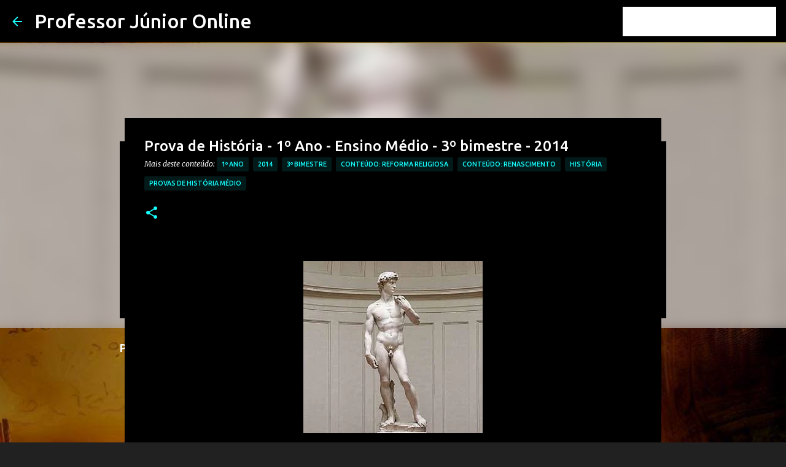

--- FILE ---
content_type: text/html; charset=UTF-8
request_url: https://www.professorjunioronline.com/2014/08/prova-de-historia-1-ano-ensino-medio-3.html
body_size: 26559
content:
<!DOCTYPE html>
<html dir='ltr' lang='pt-BR' xmlns='http://www.w3.org/1999/xhtml' xmlns:b='http://www.google.com/2005/gml/b' xmlns:data='http://www.google.com/2005/gml/data' xmlns:expr='http://www.google.com/2005/gml/expr'>
<head>
<script async='async' crossorigin='anonymous' src='https://pagead2.googlesyndication.com/pagead/js/adsbygoogle.js?client=ca-pub-4430627451290244'></script>
<meta content='width=device-width, initial-scale=1' name='viewport'/>
<title>Prova de História - 1º Ano - Ensino Médio - 3º bimestre - 2014</title>
<meta content='text/html; charset=UTF-8' http-equiv='Content-Type'/>
<!-- Chrome, Firefox OS and Opera -->
<meta content='#212121' name='theme-color'/>
<!-- Windows Phone -->
<meta content='#212121' name='msapplication-navbutton-color'/>
<meta content='blogger' name='generator'/>
<link href='https://www.professorjunioronline.com/favicon.ico' rel='icon' type='image/x-icon'/>
<link href='https://www.professorjunioronline.com/2014/08/prova-de-historia-1-ano-ensino-medio-3.html' rel='canonical'/>
<link rel="alternate" type="application/atom+xml" title="Professor Júnior Online - Atom" href="https://www.professorjunioronline.com/feeds/posts/default" />
<link rel="alternate" type="application/rss+xml" title="Professor Júnior Online - RSS" href="https://www.professorjunioronline.com/feeds/posts/default?alt=rss" />
<link rel="service.post" type="application/atom+xml" title="Professor Júnior Online - Atom" href="https://www.blogger.com/feeds/2060143004107798785/posts/default" />

<link rel="alternate" type="application/atom+xml" title="Professor Júnior Online - Atom" href="https://www.professorjunioronline.com/feeds/5838408633783053788/comments/default" />
<!--Can't find substitution for tag [blog.ieCssRetrofitLinks]-->
<link href='https://blogger.googleusercontent.com/img/b/R29vZ2xl/AVvXsEgKLIGQv6ZZc-UeEoEo1uGPNtRQbXThEmDoJsII40I8-zfkcyDxD22nweYDnGlNDxOpGOtft-nXUoFG3V8mHeDJ-jCzM4pC1zUSvhfHhz5JnKepTa5ZSsdbw4FtSLEFnuJmvxNluM0HEB8/s1600/1o+-+Copia.jpg' rel='image_src'/>
<meta content='Prova de História - 1º ano Ensino Médio - 3º Bimestre - 2014' name='description'/>
<meta content='https://www.professorjunioronline.com/2014/08/prova-de-historia-1-ano-ensino-medio-3.html' property='og:url'/>
<meta content='Prova de História - 1º Ano - Ensino Médio - 3º bimestre - 2014' property='og:title'/>
<meta content='Prova de História - 1º ano Ensino Médio - 3º Bimestre - 2014' property='og:description'/>
<meta content='https://blogger.googleusercontent.com/img/b/R29vZ2xl/AVvXsEgKLIGQv6ZZc-UeEoEo1uGPNtRQbXThEmDoJsII40I8-zfkcyDxD22nweYDnGlNDxOpGOtft-nXUoFG3V8mHeDJ-jCzM4pC1zUSvhfHhz5JnKepTa5ZSsdbw4FtSLEFnuJmvxNluM0HEB8/w1200-h630-p-k-no-nu/1o+-+Copia.jpg' property='og:image'/>
<style type='text/css'>@font-face{font-family:'Lato';font-style:normal;font-weight:400;font-display:swap;src:url(//fonts.gstatic.com/s/lato/v25/S6uyw4BMUTPHjxAwXiWtFCfQ7A.woff2)format('woff2');unicode-range:U+0100-02BA,U+02BD-02C5,U+02C7-02CC,U+02CE-02D7,U+02DD-02FF,U+0304,U+0308,U+0329,U+1D00-1DBF,U+1E00-1E9F,U+1EF2-1EFF,U+2020,U+20A0-20AB,U+20AD-20C0,U+2113,U+2C60-2C7F,U+A720-A7FF;}@font-face{font-family:'Lato';font-style:normal;font-weight:400;font-display:swap;src:url(//fonts.gstatic.com/s/lato/v25/S6uyw4BMUTPHjx4wXiWtFCc.woff2)format('woff2');unicode-range:U+0000-00FF,U+0131,U+0152-0153,U+02BB-02BC,U+02C6,U+02DA,U+02DC,U+0304,U+0308,U+0329,U+2000-206F,U+20AC,U+2122,U+2191,U+2193,U+2212,U+2215,U+FEFF,U+FFFD;}@font-face{font-family:'Lato';font-style:normal;font-weight:700;font-display:swap;src:url(//fonts.gstatic.com/s/lato/v25/S6u9w4BMUTPHh6UVSwaPGQ3q5d0N7w.woff2)format('woff2');unicode-range:U+0100-02BA,U+02BD-02C5,U+02C7-02CC,U+02CE-02D7,U+02DD-02FF,U+0304,U+0308,U+0329,U+1D00-1DBF,U+1E00-1E9F,U+1EF2-1EFF,U+2020,U+20A0-20AB,U+20AD-20C0,U+2113,U+2C60-2C7F,U+A720-A7FF;}@font-face{font-family:'Lato';font-style:normal;font-weight:700;font-display:swap;src:url(//fonts.gstatic.com/s/lato/v25/S6u9w4BMUTPHh6UVSwiPGQ3q5d0.woff2)format('woff2');unicode-range:U+0000-00FF,U+0131,U+0152-0153,U+02BB-02BC,U+02C6,U+02DA,U+02DC,U+0304,U+0308,U+0329,U+2000-206F,U+20AC,U+2122,U+2191,U+2193,U+2212,U+2215,U+FEFF,U+FFFD;}@font-face{font-family:'Lato';font-style:normal;font-weight:900;font-display:swap;src:url(//fonts.gstatic.com/s/lato/v25/S6u9w4BMUTPHh50XSwaPGQ3q5d0N7w.woff2)format('woff2');unicode-range:U+0100-02BA,U+02BD-02C5,U+02C7-02CC,U+02CE-02D7,U+02DD-02FF,U+0304,U+0308,U+0329,U+1D00-1DBF,U+1E00-1E9F,U+1EF2-1EFF,U+2020,U+20A0-20AB,U+20AD-20C0,U+2113,U+2C60-2C7F,U+A720-A7FF;}@font-face{font-family:'Lato';font-style:normal;font-weight:900;font-display:swap;src:url(//fonts.gstatic.com/s/lato/v25/S6u9w4BMUTPHh50XSwiPGQ3q5d0.woff2)format('woff2');unicode-range:U+0000-00FF,U+0131,U+0152-0153,U+02BB-02BC,U+02C6,U+02DA,U+02DC,U+0304,U+0308,U+0329,U+2000-206F,U+20AC,U+2122,U+2191,U+2193,U+2212,U+2215,U+FEFF,U+FFFD;}@font-face{font-family:'Merriweather';font-style:italic;font-weight:300;font-stretch:100%;font-display:swap;src:url(//fonts.gstatic.com/s/merriweather/v33/u-4c0qyriQwlOrhSvowK_l5-eTxCVx0ZbwLvKH2Gk9hLmp0v5yA-xXPqCzLvF-adrHOg7iDTFw.woff2)format('woff2');unicode-range:U+0460-052F,U+1C80-1C8A,U+20B4,U+2DE0-2DFF,U+A640-A69F,U+FE2E-FE2F;}@font-face{font-family:'Merriweather';font-style:italic;font-weight:300;font-stretch:100%;font-display:swap;src:url(//fonts.gstatic.com/s/merriweather/v33/u-4c0qyriQwlOrhSvowK_l5-eTxCVx0ZbwLvKH2Gk9hLmp0v5yA-xXPqCzLvF--drHOg7iDTFw.woff2)format('woff2');unicode-range:U+0301,U+0400-045F,U+0490-0491,U+04B0-04B1,U+2116;}@font-face{font-family:'Merriweather';font-style:italic;font-weight:300;font-stretch:100%;font-display:swap;src:url(//fonts.gstatic.com/s/merriweather/v33/u-4c0qyriQwlOrhSvowK_l5-eTxCVx0ZbwLvKH2Gk9hLmp0v5yA-xXPqCzLvF-SdrHOg7iDTFw.woff2)format('woff2');unicode-range:U+0102-0103,U+0110-0111,U+0128-0129,U+0168-0169,U+01A0-01A1,U+01AF-01B0,U+0300-0301,U+0303-0304,U+0308-0309,U+0323,U+0329,U+1EA0-1EF9,U+20AB;}@font-face{font-family:'Merriweather';font-style:italic;font-weight:300;font-stretch:100%;font-display:swap;src:url(//fonts.gstatic.com/s/merriweather/v33/u-4c0qyriQwlOrhSvowK_l5-eTxCVx0ZbwLvKH2Gk9hLmp0v5yA-xXPqCzLvF-WdrHOg7iDTFw.woff2)format('woff2');unicode-range:U+0100-02BA,U+02BD-02C5,U+02C7-02CC,U+02CE-02D7,U+02DD-02FF,U+0304,U+0308,U+0329,U+1D00-1DBF,U+1E00-1E9F,U+1EF2-1EFF,U+2020,U+20A0-20AB,U+20AD-20C0,U+2113,U+2C60-2C7F,U+A720-A7FF;}@font-face{font-family:'Merriweather';font-style:italic;font-weight:300;font-stretch:100%;font-display:swap;src:url(//fonts.gstatic.com/s/merriweather/v33/u-4c0qyriQwlOrhSvowK_l5-eTxCVx0ZbwLvKH2Gk9hLmp0v5yA-xXPqCzLvF-udrHOg7iA.woff2)format('woff2');unicode-range:U+0000-00FF,U+0131,U+0152-0153,U+02BB-02BC,U+02C6,U+02DA,U+02DC,U+0304,U+0308,U+0329,U+2000-206F,U+20AC,U+2122,U+2191,U+2193,U+2212,U+2215,U+FEFF,U+FFFD;}@font-face{font-family:'Merriweather';font-style:italic;font-weight:400;font-stretch:100%;font-display:swap;src:url(//fonts.gstatic.com/s/merriweather/v33/u-4c0qyriQwlOrhSvowK_l5-eTxCVx0ZbwLvKH2Gk9hLmp0v5yA-xXPqCzLvF-adrHOg7iDTFw.woff2)format('woff2');unicode-range:U+0460-052F,U+1C80-1C8A,U+20B4,U+2DE0-2DFF,U+A640-A69F,U+FE2E-FE2F;}@font-face{font-family:'Merriweather';font-style:italic;font-weight:400;font-stretch:100%;font-display:swap;src:url(//fonts.gstatic.com/s/merriweather/v33/u-4c0qyriQwlOrhSvowK_l5-eTxCVx0ZbwLvKH2Gk9hLmp0v5yA-xXPqCzLvF--drHOg7iDTFw.woff2)format('woff2');unicode-range:U+0301,U+0400-045F,U+0490-0491,U+04B0-04B1,U+2116;}@font-face{font-family:'Merriweather';font-style:italic;font-weight:400;font-stretch:100%;font-display:swap;src:url(//fonts.gstatic.com/s/merriweather/v33/u-4c0qyriQwlOrhSvowK_l5-eTxCVx0ZbwLvKH2Gk9hLmp0v5yA-xXPqCzLvF-SdrHOg7iDTFw.woff2)format('woff2');unicode-range:U+0102-0103,U+0110-0111,U+0128-0129,U+0168-0169,U+01A0-01A1,U+01AF-01B0,U+0300-0301,U+0303-0304,U+0308-0309,U+0323,U+0329,U+1EA0-1EF9,U+20AB;}@font-face{font-family:'Merriweather';font-style:italic;font-weight:400;font-stretch:100%;font-display:swap;src:url(//fonts.gstatic.com/s/merriweather/v33/u-4c0qyriQwlOrhSvowK_l5-eTxCVx0ZbwLvKH2Gk9hLmp0v5yA-xXPqCzLvF-WdrHOg7iDTFw.woff2)format('woff2');unicode-range:U+0100-02BA,U+02BD-02C5,U+02C7-02CC,U+02CE-02D7,U+02DD-02FF,U+0304,U+0308,U+0329,U+1D00-1DBF,U+1E00-1E9F,U+1EF2-1EFF,U+2020,U+20A0-20AB,U+20AD-20C0,U+2113,U+2C60-2C7F,U+A720-A7FF;}@font-face{font-family:'Merriweather';font-style:italic;font-weight:400;font-stretch:100%;font-display:swap;src:url(//fonts.gstatic.com/s/merriweather/v33/u-4c0qyriQwlOrhSvowK_l5-eTxCVx0ZbwLvKH2Gk9hLmp0v5yA-xXPqCzLvF-udrHOg7iA.woff2)format('woff2');unicode-range:U+0000-00FF,U+0131,U+0152-0153,U+02BB-02BC,U+02C6,U+02DA,U+02DC,U+0304,U+0308,U+0329,U+2000-206F,U+20AC,U+2122,U+2191,U+2193,U+2212,U+2215,U+FEFF,U+FFFD;}@font-face{font-family:'Merriweather';font-style:normal;font-weight:400;font-stretch:100%;font-display:swap;src:url(//fonts.gstatic.com/s/merriweather/v33/u-4e0qyriQwlOrhSvowK_l5UcA6zuSYEqOzpPe3HOZJ5eX1WtLaQwmYiSeqnJ-mXq1Gi3iE.woff2)format('woff2');unicode-range:U+0460-052F,U+1C80-1C8A,U+20B4,U+2DE0-2DFF,U+A640-A69F,U+FE2E-FE2F;}@font-face{font-family:'Merriweather';font-style:normal;font-weight:400;font-stretch:100%;font-display:swap;src:url(//fonts.gstatic.com/s/merriweather/v33/u-4e0qyriQwlOrhSvowK_l5UcA6zuSYEqOzpPe3HOZJ5eX1WtLaQwmYiSequJ-mXq1Gi3iE.woff2)format('woff2');unicode-range:U+0301,U+0400-045F,U+0490-0491,U+04B0-04B1,U+2116;}@font-face{font-family:'Merriweather';font-style:normal;font-weight:400;font-stretch:100%;font-display:swap;src:url(//fonts.gstatic.com/s/merriweather/v33/u-4e0qyriQwlOrhSvowK_l5UcA6zuSYEqOzpPe3HOZJ5eX1WtLaQwmYiSeqlJ-mXq1Gi3iE.woff2)format('woff2');unicode-range:U+0102-0103,U+0110-0111,U+0128-0129,U+0168-0169,U+01A0-01A1,U+01AF-01B0,U+0300-0301,U+0303-0304,U+0308-0309,U+0323,U+0329,U+1EA0-1EF9,U+20AB;}@font-face{font-family:'Merriweather';font-style:normal;font-weight:400;font-stretch:100%;font-display:swap;src:url(//fonts.gstatic.com/s/merriweather/v33/u-4e0qyriQwlOrhSvowK_l5UcA6zuSYEqOzpPe3HOZJ5eX1WtLaQwmYiSeqkJ-mXq1Gi3iE.woff2)format('woff2');unicode-range:U+0100-02BA,U+02BD-02C5,U+02C7-02CC,U+02CE-02D7,U+02DD-02FF,U+0304,U+0308,U+0329,U+1D00-1DBF,U+1E00-1E9F,U+1EF2-1EFF,U+2020,U+20A0-20AB,U+20AD-20C0,U+2113,U+2C60-2C7F,U+A720-A7FF;}@font-face{font-family:'Merriweather';font-style:normal;font-weight:400;font-stretch:100%;font-display:swap;src:url(//fonts.gstatic.com/s/merriweather/v33/u-4e0qyriQwlOrhSvowK_l5UcA6zuSYEqOzpPe3HOZJ5eX1WtLaQwmYiSeqqJ-mXq1Gi.woff2)format('woff2');unicode-range:U+0000-00FF,U+0131,U+0152-0153,U+02BB-02BC,U+02C6,U+02DA,U+02DC,U+0304,U+0308,U+0329,U+2000-206F,U+20AC,U+2122,U+2191,U+2193,U+2212,U+2215,U+FEFF,U+FFFD;}@font-face{font-family:'Merriweather';font-style:normal;font-weight:700;font-stretch:100%;font-display:swap;src:url(//fonts.gstatic.com/s/merriweather/v33/u-4e0qyriQwlOrhSvowK_l5UcA6zuSYEqOzpPe3HOZJ5eX1WtLaQwmYiSeqnJ-mXq1Gi3iE.woff2)format('woff2');unicode-range:U+0460-052F,U+1C80-1C8A,U+20B4,U+2DE0-2DFF,U+A640-A69F,U+FE2E-FE2F;}@font-face{font-family:'Merriweather';font-style:normal;font-weight:700;font-stretch:100%;font-display:swap;src:url(//fonts.gstatic.com/s/merriweather/v33/u-4e0qyriQwlOrhSvowK_l5UcA6zuSYEqOzpPe3HOZJ5eX1WtLaQwmYiSequJ-mXq1Gi3iE.woff2)format('woff2');unicode-range:U+0301,U+0400-045F,U+0490-0491,U+04B0-04B1,U+2116;}@font-face{font-family:'Merriweather';font-style:normal;font-weight:700;font-stretch:100%;font-display:swap;src:url(//fonts.gstatic.com/s/merriweather/v33/u-4e0qyriQwlOrhSvowK_l5UcA6zuSYEqOzpPe3HOZJ5eX1WtLaQwmYiSeqlJ-mXq1Gi3iE.woff2)format('woff2');unicode-range:U+0102-0103,U+0110-0111,U+0128-0129,U+0168-0169,U+01A0-01A1,U+01AF-01B0,U+0300-0301,U+0303-0304,U+0308-0309,U+0323,U+0329,U+1EA0-1EF9,U+20AB;}@font-face{font-family:'Merriweather';font-style:normal;font-weight:700;font-stretch:100%;font-display:swap;src:url(//fonts.gstatic.com/s/merriweather/v33/u-4e0qyriQwlOrhSvowK_l5UcA6zuSYEqOzpPe3HOZJ5eX1WtLaQwmYiSeqkJ-mXq1Gi3iE.woff2)format('woff2');unicode-range:U+0100-02BA,U+02BD-02C5,U+02C7-02CC,U+02CE-02D7,U+02DD-02FF,U+0304,U+0308,U+0329,U+1D00-1DBF,U+1E00-1E9F,U+1EF2-1EFF,U+2020,U+20A0-20AB,U+20AD-20C0,U+2113,U+2C60-2C7F,U+A720-A7FF;}@font-face{font-family:'Merriweather';font-style:normal;font-weight:700;font-stretch:100%;font-display:swap;src:url(//fonts.gstatic.com/s/merriweather/v33/u-4e0qyriQwlOrhSvowK_l5UcA6zuSYEqOzpPe3HOZJ5eX1WtLaQwmYiSeqqJ-mXq1Gi.woff2)format('woff2');unicode-range:U+0000-00FF,U+0131,U+0152-0153,U+02BB-02BC,U+02C6,U+02DA,U+02DC,U+0304,U+0308,U+0329,U+2000-206F,U+20AC,U+2122,U+2191,U+2193,U+2212,U+2215,U+FEFF,U+FFFD;}@font-face{font-family:'Merriweather';font-style:normal;font-weight:900;font-stretch:100%;font-display:swap;src:url(//fonts.gstatic.com/s/merriweather/v33/u-4e0qyriQwlOrhSvowK_l5UcA6zuSYEqOzpPe3HOZJ5eX1WtLaQwmYiSeqnJ-mXq1Gi3iE.woff2)format('woff2');unicode-range:U+0460-052F,U+1C80-1C8A,U+20B4,U+2DE0-2DFF,U+A640-A69F,U+FE2E-FE2F;}@font-face{font-family:'Merriweather';font-style:normal;font-weight:900;font-stretch:100%;font-display:swap;src:url(//fonts.gstatic.com/s/merriweather/v33/u-4e0qyriQwlOrhSvowK_l5UcA6zuSYEqOzpPe3HOZJ5eX1WtLaQwmYiSequJ-mXq1Gi3iE.woff2)format('woff2');unicode-range:U+0301,U+0400-045F,U+0490-0491,U+04B0-04B1,U+2116;}@font-face{font-family:'Merriweather';font-style:normal;font-weight:900;font-stretch:100%;font-display:swap;src:url(//fonts.gstatic.com/s/merriweather/v33/u-4e0qyriQwlOrhSvowK_l5UcA6zuSYEqOzpPe3HOZJ5eX1WtLaQwmYiSeqlJ-mXq1Gi3iE.woff2)format('woff2');unicode-range:U+0102-0103,U+0110-0111,U+0128-0129,U+0168-0169,U+01A0-01A1,U+01AF-01B0,U+0300-0301,U+0303-0304,U+0308-0309,U+0323,U+0329,U+1EA0-1EF9,U+20AB;}@font-face{font-family:'Merriweather';font-style:normal;font-weight:900;font-stretch:100%;font-display:swap;src:url(//fonts.gstatic.com/s/merriweather/v33/u-4e0qyriQwlOrhSvowK_l5UcA6zuSYEqOzpPe3HOZJ5eX1WtLaQwmYiSeqkJ-mXq1Gi3iE.woff2)format('woff2');unicode-range:U+0100-02BA,U+02BD-02C5,U+02C7-02CC,U+02CE-02D7,U+02DD-02FF,U+0304,U+0308,U+0329,U+1D00-1DBF,U+1E00-1E9F,U+1EF2-1EFF,U+2020,U+20A0-20AB,U+20AD-20C0,U+2113,U+2C60-2C7F,U+A720-A7FF;}@font-face{font-family:'Merriweather';font-style:normal;font-weight:900;font-stretch:100%;font-display:swap;src:url(//fonts.gstatic.com/s/merriweather/v33/u-4e0qyriQwlOrhSvowK_l5UcA6zuSYEqOzpPe3HOZJ5eX1WtLaQwmYiSeqqJ-mXq1Gi.woff2)format('woff2');unicode-range:U+0000-00FF,U+0131,U+0152-0153,U+02BB-02BC,U+02C6,U+02DA,U+02DC,U+0304,U+0308,U+0329,U+2000-206F,U+20AC,U+2122,U+2191,U+2193,U+2212,U+2215,U+FEFF,U+FFFD;}@font-face{font-family:'Ubuntu';font-style:normal;font-weight:400;font-display:swap;src:url(//fonts.gstatic.com/s/ubuntu/v21/4iCs6KVjbNBYlgoKcg72nU6AF7xm.woff2)format('woff2');unicode-range:U+0460-052F,U+1C80-1C8A,U+20B4,U+2DE0-2DFF,U+A640-A69F,U+FE2E-FE2F;}@font-face{font-family:'Ubuntu';font-style:normal;font-weight:400;font-display:swap;src:url(//fonts.gstatic.com/s/ubuntu/v21/4iCs6KVjbNBYlgoKew72nU6AF7xm.woff2)format('woff2');unicode-range:U+0301,U+0400-045F,U+0490-0491,U+04B0-04B1,U+2116;}@font-face{font-family:'Ubuntu';font-style:normal;font-weight:400;font-display:swap;src:url(//fonts.gstatic.com/s/ubuntu/v21/4iCs6KVjbNBYlgoKcw72nU6AF7xm.woff2)format('woff2');unicode-range:U+1F00-1FFF;}@font-face{font-family:'Ubuntu';font-style:normal;font-weight:400;font-display:swap;src:url(//fonts.gstatic.com/s/ubuntu/v21/4iCs6KVjbNBYlgoKfA72nU6AF7xm.woff2)format('woff2');unicode-range:U+0370-0377,U+037A-037F,U+0384-038A,U+038C,U+038E-03A1,U+03A3-03FF;}@font-face{font-family:'Ubuntu';font-style:normal;font-weight:400;font-display:swap;src:url(//fonts.gstatic.com/s/ubuntu/v21/4iCs6KVjbNBYlgoKcQ72nU6AF7xm.woff2)format('woff2');unicode-range:U+0100-02BA,U+02BD-02C5,U+02C7-02CC,U+02CE-02D7,U+02DD-02FF,U+0304,U+0308,U+0329,U+1D00-1DBF,U+1E00-1E9F,U+1EF2-1EFF,U+2020,U+20A0-20AB,U+20AD-20C0,U+2113,U+2C60-2C7F,U+A720-A7FF;}@font-face{font-family:'Ubuntu';font-style:normal;font-weight:400;font-display:swap;src:url(//fonts.gstatic.com/s/ubuntu/v21/4iCs6KVjbNBYlgoKfw72nU6AFw.woff2)format('woff2');unicode-range:U+0000-00FF,U+0131,U+0152-0153,U+02BB-02BC,U+02C6,U+02DA,U+02DC,U+0304,U+0308,U+0329,U+2000-206F,U+20AC,U+2122,U+2191,U+2193,U+2212,U+2215,U+FEFF,U+FFFD;}@font-face{font-family:'Ubuntu';font-style:normal;font-weight:500;font-display:swap;src:url(//fonts.gstatic.com/s/ubuntu/v21/4iCv6KVjbNBYlgoCjC3jvWyNPYZvg7UI.woff2)format('woff2');unicode-range:U+0460-052F,U+1C80-1C8A,U+20B4,U+2DE0-2DFF,U+A640-A69F,U+FE2E-FE2F;}@font-face{font-family:'Ubuntu';font-style:normal;font-weight:500;font-display:swap;src:url(//fonts.gstatic.com/s/ubuntu/v21/4iCv6KVjbNBYlgoCjC3jtGyNPYZvg7UI.woff2)format('woff2');unicode-range:U+0301,U+0400-045F,U+0490-0491,U+04B0-04B1,U+2116;}@font-face{font-family:'Ubuntu';font-style:normal;font-weight:500;font-display:swap;src:url(//fonts.gstatic.com/s/ubuntu/v21/4iCv6KVjbNBYlgoCjC3jvGyNPYZvg7UI.woff2)format('woff2');unicode-range:U+1F00-1FFF;}@font-face{font-family:'Ubuntu';font-style:normal;font-weight:500;font-display:swap;src:url(//fonts.gstatic.com/s/ubuntu/v21/4iCv6KVjbNBYlgoCjC3js2yNPYZvg7UI.woff2)format('woff2');unicode-range:U+0370-0377,U+037A-037F,U+0384-038A,U+038C,U+038E-03A1,U+03A3-03FF;}@font-face{font-family:'Ubuntu';font-style:normal;font-weight:500;font-display:swap;src:url(//fonts.gstatic.com/s/ubuntu/v21/4iCv6KVjbNBYlgoCjC3jvmyNPYZvg7UI.woff2)format('woff2');unicode-range:U+0100-02BA,U+02BD-02C5,U+02C7-02CC,U+02CE-02D7,U+02DD-02FF,U+0304,U+0308,U+0329,U+1D00-1DBF,U+1E00-1E9F,U+1EF2-1EFF,U+2020,U+20A0-20AB,U+20AD-20C0,U+2113,U+2C60-2C7F,U+A720-A7FF;}@font-face{font-family:'Ubuntu';font-style:normal;font-weight:500;font-display:swap;src:url(//fonts.gstatic.com/s/ubuntu/v21/4iCv6KVjbNBYlgoCjC3jsGyNPYZvgw.woff2)format('woff2');unicode-range:U+0000-00FF,U+0131,U+0152-0153,U+02BB-02BC,U+02C6,U+02DA,U+02DC,U+0304,U+0308,U+0329,U+2000-206F,U+20AC,U+2122,U+2191,U+2193,U+2212,U+2215,U+FEFF,U+FFFD;}@font-face{font-family:'Ubuntu';font-style:normal;font-weight:700;font-display:swap;src:url(//fonts.gstatic.com/s/ubuntu/v21/4iCv6KVjbNBYlgoCxCvjvWyNPYZvg7UI.woff2)format('woff2');unicode-range:U+0460-052F,U+1C80-1C8A,U+20B4,U+2DE0-2DFF,U+A640-A69F,U+FE2E-FE2F;}@font-face{font-family:'Ubuntu';font-style:normal;font-weight:700;font-display:swap;src:url(//fonts.gstatic.com/s/ubuntu/v21/4iCv6KVjbNBYlgoCxCvjtGyNPYZvg7UI.woff2)format('woff2');unicode-range:U+0301,U+0400-045F,U+0490-0491,U+04B0-04B1,U+2116;}@font-face{font-family:'Ubuntu';font-style:normal;font-weight:700;font-display:swap;src:url(//fonts.gstatic.com/s/ubuntu/v21/4iCv6KVjbNBYlgoCxCvjvGyNPYZvg7UI.woff2)format('woff2');unicode-range:U+1F00-1FFF;}@font-face{font-family:'Ubuntu';font-style:normal;font-weight:700;font-display:swap;src:url(//fonts.gstatic.com/s/ubuntu/v21/4iCv6KVjbNBYlgoCxCvjs2yNPYZvg7UI.woff2)format('woff2');unicode-range:U+0370-0377,U+037A-037F,U+0384-038A,U+038C,U+038E-03A1,U+03A3-03FF;}@font-face{font-family:'Ubuntu';font-style:normal;font-weight:700;font-display:swap;src:url(//fonts.gstatic.com/s/ubuntu/v21/4iCv6KVjbNBYlgoCxCvjvmyNPYZvg7UI.woff2)format('woff2');unicode-range:U+0100-02BA,U+02BD-02C5,U+02C7-02CC,U+02CE-02D7,U+02DD-02FF,U+0304,U+0308,U+0329,U+1D00-1DBF,U+1E00-1E9F,U+1EF2-1EFF,U+2020,U+20A0-20AB,U+20AD-20C0,U+2113,U+2C60-2C7F,U+A720-A7FF;}@font-face{font-family:'Ubuntu';font-style:normal;font-weight:700;font-display:swap;src:url(//fonts.gstatic.com/s/ubuntu/v21/4iCv6KVjbNBYlgoCxCvjsGyNPYZvgw.woff2)format('woff2');unicode-range:U+0000-00FF,U+0131,U+0152-0153,U+02BB-02BC,U+02C6,U+02DA,U+02DC,U+0304,U+0308,U+0329,U+2000-206F,U+20AC,U+2122,U+2191,U+2193,U+2212,U+2215,U+FEFF,U+FFFD;}</style>
<style id='page-skin-1' type='text/css'><!--
/*! normalize.css v3.0.1 | MIT License | git.io/normalize */html{font-family:sans-serif;-ms-text-size-adjust:100%;-webkit-text-size-adjust:100%}body{margin:0}article,aside,details,figcaption,figure,footer,header,hgroup,main,nav,section,summary{display:block}audio,canvas,progress,video{display:inline-block;vertical-align:baseline}audio:not([controls]){display:none;height:0}[hidden],template{display:none}a{background:transparent}a:active,a:hover{outline:0}abbr[title]{border-bottom:1px dotted}b,strong{font-weight:bold}dfn{font-style:italic}h1{font-size:2em;margin:.67em 0}mark{background:#ff0;color:#000}small{font-size:80%}sub,sup{font-size:75%;line-height:0;position:relative;vertical-align:baseline}sup{top:-0.5em}sub{bottom:-0.25em}img{border:0}svg:not(:root){overflow:hidden}figure{margin:1em 40px}hr{-moz-box-sizing:content-box;box-sizing:content-box;height:0}pre{overflow:auto}code,kbd,pre,samp{font-family:monospace,monospace;font-size:1em}button,input,optgroup,select,textarea{color:inherit;font:inherit;margin:0}button{overflow:visible}button,select{text-transform:none}button,html input[type="button"],input[type="reset"],input[type="submit"]{-webkit-appearance:button;cursor:pointer}button[disabled],html input[disabled]{cursor:default}button::-moz-focus-inner,input::-moz-focus-inner{border:0;padding:0}input{line-height:normal}input[type="checkbox"],input[type="radio"]{box-sizing:border-box;padding:0}input[type="number"]::-webkit-inner-spin-button,input[type="number"]::-webkit-outer-spin-button{height:auto}input[type="search"]{-webkit-appearance:textfield;-moz-box-sizing:content-box;-webkit-box-sizing:content-box;box-sizing:content-box}input[type="search"]::-webkit-search-cancel-button,input[type="search"]::-webkit-search-decoration{-webkit-appearance:none}fieldset{border:1px solid #c0c0c0;margin:0 2px;padding:.35em .625em .75em}legend{border:0;padding:0}textarea{overflow:auto}optgroup{font-weight:bold}table{border-collapse:collapse;border-spacing:0}td,th{padding:0}
/*!************************************************
* Blogger Template Style
* Name: Emporio
**************************************************/
body{
overflow-wrap:break-word;
word-break:break-word;
word-wrap:break-word
}
.hidden{
display:none
}
.invisible{
visibility:hidden
}
.container::after,.float-container::after{
clear:both;
content:"";
display:table
}
.clearboth{
clear:both
}
#comments .comment .comment-actions,.subscribe-popup .FollowByEmail .follow-by-email-submit{
background:0 0;
border:0;
box-shadow:none;
color:#18ffff;
cursor:pointer;
font-size:14px;
font-weight:700;
outline:0;
text-decoration:none;
text-transform:uppercase;
width:auto
}
.dim-overlay{
background-color:rgba(0,0,0,.54);
height:100vh;
left:0;
position:fixed;
top:0;
width:100%
}
#sharing-dim-overlay{
background-color:transparent
}
input::-ms-clear{
display:none
}
.blogger-logo,.svg-icon-24.blogger-logo{
fill:#ff9800;
opacity:1
}
.skip-navigation{
background-color:#fff;
box-sizing:border-box;
color:#000;
display:block;
height:0;
left:0;
line-height:50px;
overflow:hidden;
padding-top:0;
position:fixed;
text-align:center;
top:0;
-webkit-transition:box-shadow .3s,height .3s,padding-top .3s;
transition:box-shadow .3s,height .3s,padding-top .3s;
width:100%;
z-index:900
}
.skip-navigation:focus{
box-shadow:0 4px 5px 0 rgba(0,0,0,.14),0 1px 10px 0 rgba(0,0,0,.12),0 2px 4px -1px rgba(0,0,0,.2);
height:50px
}
#main{
outline:0
}
.main-heading{
position:absolute;
clip:rect(1px,1px,1px,1px);
padding:0;
border:0;
height:1px;
width:1px;
overflow:hidden
}
.Attribution{
margin-top:1em;
text-align:center
}
.Attribution .blogger img,.Attribution .blogger svg{
vertical-align:bottom
}
.Attribution .blogger img{
margin-right:.5em
}
.Attribution div{
line-height:24px;
margin-top:.5em
}
.Attribution .copyright,.Attribution .image-attribution{
font-size:.7em;
margin-top:1.5em
}
.BLOG_mobile_video_class{
display:none
}
.bg-photo{
background-attachment:scroll!important
}
body .CSS_LIGHTBOX{
z-index:900
}
.extendable .show-less,.extendable .show-more{
border-color:#18ffff;
color:#18ffff;
margin-top:8px
}
.extendable .show-less.hidden,.extendable .show-more.hidden{
display:none
}
.inline-ad{
display:none;
max-width:100%;
overflow:hidden
}
.adsbygoogle{
display:block
}
#cookieChoiceInfo{
bottom:0;
top:auto
}
iframe.b-hbp-video{
border:0
}
.post-body img{
max-width:100%
}
.post-body iframe{
max-width:100%
}
.post-body a[imageanchor="1"]{
display:inline-block
}
.byline{
margin-right:1em
}
.byline:last-child{
margin-right:0
}
.link-copied-dialog{
max-width:520px;
outline:0
}
.link-copied-dialog .modal-dialog-buttons{
margin-top:8px
}
.link-copied-dialog .goog-buttonset-default{
background:0 0;
border:0
}
.link-copied-dialog .goog-buttonset-default:focus{
outline:0
}
.paging-control-container{
margin-bottom:16px
}
.paging-control-container .paging-control{
display:inline-block
}
.paging-control-container .comment-range-text::after,.paging-control-container .paging-control{
color:#18ffff
}
.paging-control-container .comment-range-text,.paging-control-container .paging-control{
margin-right:8px
}
.paging-control-container .comment-range-text::after,.paging-control-container .paging-control::after{
content:"\b7";
cursor:default;
padding-left:8px;
pointer-events:none
}
.paging-control-container .comment-range-text:last-child::after,.paging-control-container .paging-control:last-child::after{
content:none
}
.byline.reactions iframe{
height:20px
}
.b-notification{
color:#000;
background-color:#fff;
border-bottom:solid 1px #000;
box-sizing:border-box;
padding:16px 32px;
text-align:center
}
.b-notification.visible{
-webkit-transition:margin-top .3s cubic-bezier(.4,0,.2,1);
transition:margin-top .3s cubic-bezier(.4,0,.2,1)
}
.b-notification.invisible{
position:absolute
}
.b-notification-close{
position:absolute;
right:8px;
top:8px
}
.no-posts-message{
line-height:40px;
text-align:center
}
@media screen and (max-width:745px){
body.item-view .post-body a[imageanchor="1"][style*="float: left;"],body.item-view .post-body a[imageanchor="1"][style*="float: right;"]{
float:none!important;
clear:none!important
}
body.item-view .post-body a[imageanchor="1"] img{
display:block;
height:auto;
margin:0 auto
}
body.item-view .post-body>.separator:first-child>a[imageanchor="1"]:first-child{
margin-top:20px
}
.post-body a[imageanchor]{
display:block
}
body.item-view .post-body a[imageanchor="1"]{
margin-left:0!important;
margin-right:0!important
}
body.item-view .post-body a[imageanchor="1"]+a[imageanchor="1"]{
margin-top:16px
}
}
.item-control{
display:none
}
#comments{
border-top:1px dashed rgba(0,0,0,.54);
margin-top:20px;
padding:20px
}
#comments .comment-thread ol{
margin:0;
padding-left:0;
padding-left:0
}
#comments .comment .comment-replybox-single,#comments .comment-thread .comment-replies{
margin-left:60px
}
#comments .comment-thread .thread-count{
display:none
}
#comments .comment{
list-style-type:none;
padding:0 0 30px;
position:relative
}
#comments .comment .comment{
padding-bottom:8px
}
.comment .avatar-image-container{
position:absolute
}
.comment .avatar-image-container img{
border-radius:50%
}
.avatar-image-container svg,.comment .avatar-image-container .avatar-icon{
border-radius:50%;
border:solid 1px #18ffff;
box-sizing:border-box;
fill:#18ffff;
height:35px;
margin:0;
padding:7px;
width:35px
}
.comment .comment-block{
margin-top:10px;
margin-left:60px;
padding-bottom:0
}
#comments .comment-author-header-wrapper{
margin-left:40px
}
#comments .comment .thread-expanded .comment-block{
padding-bottom:20px
}
#comments .comment .comment-header .user,#comments .comment .comment-header .user a{
color:#ffffff;
font-style:normal;
font-weight:700
}
#comments .comment .comment-actions{
bottom:0;
margin-bottom:15px;
position:absolute
}
#comments .comment .comment-actions>*{
margin-right:8px
}
#comments .comment .comment-header .datetime{
bottom:0;
color:rgba(255,255,255,.54);
display:inline-block;
font-size:13px;
font-style:italic;
margin-left:8px
}
#comments .comment .comment-footer .comment-timestamp a,#comments .comment .comment-header .datetime a{
color:rgba(255,255,255,.54)
}
#comments .comment .comment-content,.comment .comment-body{
margin-top:12px;
word-break:break-word
}
.comment-body{
margin-bottom:12px
}
#comments.embed[data-num-comments="0"]{
border:0;
margin-top:0;
padding-top:0
}
#comments.embed[data-num-comments="0"] #comment-post-message,#comments.embed[data-num-comments="0"] div.comment-form>p,#comments.embed[data-num-comments="0"] p.comment-footer{
display:none
}
#comment-editor-src{
display:none
}
.comments .comments-content .loadmore.loaded{
max-height:0;
opacity:0;
overflow:hidden
}
.extendable .remaining-items{
height:0;
overflow:hidden;
-webkit-transition:height .3s cubic-bezier(.4,0,.2,1);
transition:height .3s cubic-bezier(.4,0,.2,1)
}
.extendable .remaining-items.expanded{
height:auto
}
.svg-icon-24,.svg-icon-24-button{
cursor:pointer;
height:24px;
width:24px;
min-width:24px
}
.touch-icon{
margin:-12px;
padding:12px
}
.touch-icon:active,.touch-icon:focus{
background-color:rgba(153,153,153,.4);
border-radius:50%
}
svg:not(:root).touch-icon{
overflow:visible
}
html[dir=rtl] .rtl-reversible-icon{
-webkit-transform:scaleX(-1);
-ms-transform:scaleX(-1);
transform:scaleX(-1)
}
.svg-icon-24-button,.touch-icon-button{
background:0 0;
border:0;
margin:0;
outline:0;
padding:0
}
.touch-icon-button .touch-icon:active,.touch-icon-button .touch-icon:focus{
background-color:transparent
}
.touch-icon-button:active .touch-icon,.touch-icon-button:focus .touch-icon{
background-color:rgba(153,153,153,.4);
border-radius:50%
}
.Profile .default-avatar-wrapper .avatar-icon{
border-radius:50%;
border:solid 1px #18ffff;
box-sizing:border-box;
fill:#18ffff;
margin:0
}
.Profile .individual .default-avatar-wrapper .avatar-icon{
padding:25px
}
.Profile .individual .avatar-icon,.Profile .individual .profile-img{
height:90px;
width:90px
}
.Profile .team .default-avatar-wrapper .avatar-icon{
padding:8px
}
.Profile .team .avatar-icon,.Profile .team .default-avatar-wrapper,.Profile .team .profile-img{
height:40px;
width:40px
}
.snippet-container{
margin:0;
position:relative;
overflow:hidden
}
.snippet-fade{
bottom:0;
box-sizing:border-box;
position:absolute;
width:96px
}
.snippet-fade{
right:0
}
.snippet-fade:after{
content:"\2026"
}
.snippet-fade:after{
float:right
}
.centered-top-container.sticky{
left:0;
position:fixed;
right:0;
top:0;
width:auto;
z-index:8;
-webkit-transition-property:opacity,-webkit-transform;
transition-property:opacity,-webkit-transform;
transition-property:transform,opacity;
transition-property:transform,opacity,-webkit-transform;
-webkit-transition-duration:.2s;
transition-duration:.2s;
-webkit-transition-timing-function:cubic-bezier(.4,0,.2,1);
transition-timing-function:cubic-bezier(.4,0,.2,1)
}
.centered-top-placeholder{
display:none
}
.collapsed-header .centered-top-placeholder{
display:block
}
.centered-top-container .Header .replaced h1,.centered-top-placeholder .Header .replaced h1{
display:none
}
.centered-top-container.sticky .Header .replaced h1{
display:block
}
.centered-top-container.sticky .Header .header-widget{
background:0 0
}
.centered-top-container.sticky .Header .header-image-wrapper{
display:none
}
.centered-top-container img,.centered-top-placeholder img{
max-width:100%
}
.collapsible{
-webkit-transition:height .3s cubic-bezier(.4,0,.2,1);
transition:height .3s cubic-bezier(.4,0,.2,1)
}
.collapsible,.collapsible>summary{
display:block;
overflow:hidden
}
.collapsible>:not(summary){
display:none
}
.collapsible[open]>:not(summary){
display:block
}
.collapsible:focus,.collapsible>summary:focus{
outline:0
}
.collapsible>summary{
cursor:pointer;
display:block;
padding:0
}
.collapsible:focus>summary,.collapsible>summary:focus{
background-color:transparent
}
.collapsible>summary::-webkit-details-marker{
display:none
}
.collapsible-title{
-webkit-box-align:center;
-webkit-align-items:center;
-ms-flex-align:center;
align-items:center;
display:-webkit-box;
display:-webkit-flex;
display:-ms-flexbox;
display:flex
}
.collapsible-title .title{
-webkit-box-flex:1;
-webkit-flex:1 1 auto;
-ms-flex:1 1 auto;
flex:1 1 auto;
-webkit-box-ordinal-group:1;
-webkit-order:0;
-ms-flex-order:0;
order:0;
overflow:hidden;
text-overflow:ellipsis;
white-space:nowrap
}
.collapsible-title .chevron-down,.collapsible[open] .collapsible-title .chevron-up{
display:block
}
.collapsible-title .chevron-up,.collapsible[open] .collapsible-title .chevron-down{
display:none
}
.flat-button{
cursor:pointer;
display:inline-block;
font-weight:700;
text-transform:uppercase;
border-radius:2px;
padding:8px;
margin:-8px
}
.flat-icon-button{
background:0 0;
border:0;
margin:0;
outline:0;
padding:0;
margin:-12px;
padding:12px;
cursor:pointer;
box-sizing:content-box;
display:inline-block;
line-height:0
}
.flat-icon-button,.flat-icon-button .splash-wrapper{
border-radius:50%
}
.flat-icon-button .splash.animate{
-webkit-animation-duration:.3s;
animation-duration:.3s
}
body#layout .bg-photo,body#layout .bg-photo-overlay{
display:none
}
body#layout .page_body{
padding:0;
position:relative;
top:0
}
body#layout .page{
display:inline-block;
left:inherit;
position:relative;
vertical-align:top;
width:540px
}
body#layout .centered{
max-width:954px
}
body#layout .navigation{
display:none
}
body#layout .sidebar-container{
display:inline-block;
width:40%
}
body#layout .hamburger-menu,body#layout .search{
display:none
}
.overflowable-container{
max-height:44px;
overflow:hidden;
position:relative
}
.overflow-button{
cursor:pointer
}
#overflowable-dim-overlay{
background:0 0
}
.overflow-popup{
box-shadow:0 2px 2px 0 rgba(0,0,0,.14),0 3px 1px -2px rgba(0,0,0,.2),0 1px 5px 0 rgba(0,0,0,.12);
background-color:#000000;
left:0;
max-width:calc(100% - 32px);
position:absolute;
top:0;
visibility:hidden;
z-index:101
}
.overflow-popup ul{
list-style:none
}
.overflow-popup .tabs li,.overflow-popup li{
display:block;
height:auto
}
.overflow-popup .tabs li{
padding-left:0;
padding-right:0
}
.overflow-button.hidden,.overflow-popup .tabs li.hidden,.overflow-popup li.hidden{
display:none
}
.widget.Sharing .sharing-button{
display:none
}
.widget.Sharing .sharing-buttons li{
padding:0
}
.widget.Sharing .sharing-buttons li span{
display:none
}
.post-share-buttons{
position:relative
}
.centered-bottom .share-buttons .svg-icon-24,.share-buttons .svg-icon-24{
fill:#18ffff
}
.sharing-open.touch-icon-button:active .touch-icon,.sharing-open.touch-icon-button:focus .touch-icon{
background-color:transparent
}
.share-buttons{
background-color:#000000;
border-radius:2px;
box-shadow:0 2px 2px 0 rgba(0,0,0,.14),0 3px 1px -2px rgba(0,0,0,.2),0 1px 5px 0 rgba(0,0,0,.12);
color:#ffffff;
list-style:none;
margin:0;
padding:8px 0;
position:absolute;
top:-11px;
min-width:200px;
z-index:101
}
.share-buttons.hidden{
display:none
}
.sharing-button{
background:0 0;
border:0;
margin:0;
outline:0;
padding:0;
cursor:pointer
}
.share-buttons li{
margin:0;
height:48px
}
.share-buttons li:last-child{
margin-bottom:0
}
.share-buttons li .sharing-platform-button{
box-sizing:border-box;
cursor:pointer;
display:block;
height:100%;
margin-bottom:0;
padding:0 16px;
position:relative;
width:100%
}
.share-buttons li .sharing-platform-button:focus,.share-buttons li .sharing-platform-button:hover{
background-color:rgba(128,128,128,.1);
outline:0
}
.share-buttons li svg[class*=" sharing-"],.share-buttons li svg[class^=sharing-]{
position:absolute;
top:10px
}
.share-buttons li span.sharing-platform-button{
position:relative;
top:0
}
.share-buttons li .platform-sharing-text{
display:block;
font-size:16px;
line-height:48px;
white-space:nowrap
}
.share-buttons li .platform-sharing-text{
margin-left:56px
}
.sidebar-container{
background-color:#212121;
max-width:280px;
overflow-y:auto;
-webkit-transition-property:-webkit-transform;
transition-property:-webkit-transform;
transition-property:transform;
transition-property:transform,-webkit-transform;
-webkit-transition-duration:.3s;
transition-duration:.3s;
-webkit-transition-timing-function:cubic-bezier(0,0,.2,1);
transition-timing-function:cubic-bezier(0,0,.2,1);
width:280px;
z-index:101;
-webkit-overflow-scrolling:touch
}
.sidebar-container .navigation{
line-height:0;
padding:16px
}
.sidebar-container .sidebar-back{
cursor:pointer
}
.sidebar-container .widget{
background:0 0;
margin:0 16px;
padding:16px 0
}
.sidebar-container .widget .title{
color:#ffffff;
margin:0
}
.sidebar-container .widget ul{
list-style:none;
margin:0;
padding:0
}
.sidebar-container .widget ul ul{
margin-left:1em
}
.sidebar-container .widget li{
font-size:16px;
line-height:normal
}
.sidebar-container .widget+.widget{
border-top:1px solid #ffffff
}
.BlogArchive li{
margin:16px 0
}
.BlogArchive li:last-child{
margin-bottom:0
}
.Label li a{
display:inline-block
}
.BlogArchive .post-count,.Label .label-count{
float:right;
margin-left:.25em
}
.BlogArchive .post-count::before,.Label .label-count::before{
content:"("
}
.BlogArchive .post-count::after,.Label .label-count::after{
content:")"
}
.widget.Translate .skiptranslate>div{
display:block!important
}
.widget.Profile .profile-link{
display:-webkit-box;
display:-webkit-flex;
display:-ms-flexbox;
display:flex
}
.widget.Profile .team-member .default-avatar-wrapper,.widget.Profile .team-member .profile-img{
-webkit-box-flex:0;
-webkit-flex:0 0 auto;
-ms-flex:0 0 auto;
flex:0 0 auto;
margin-right:1em
}
.widget.Profile .individual .profile-link{
-webkit-box-orient:vertical;
-webkit-box-direction:normal;
-webkit-flex-direction:column;
-ms-flex-direction:column;
flex-direction:column
}
.widget.Profile .team .profile-link .profile-name{
-webkit-align-self:center;
-ms-flex-item-align:center;
align-self:center;
display:block;
-webkit-box-flex:1;
-webkit-flex:1 1 auto;
-ms-flex:1 1 auto;
flex:1 1 auto
}
.dim-overlay{
background-color:rgba(0,0,0,.54);
z-index:100
}
body.sidebar-visible{
overflow-y:hidden
}
@media screen and (max-width:680px){
.sidebar-container{
bottom:0;
position:fixed;
top:0;
left:auto;
right:0
}
.sidebar-container.sidebar-invisible{
-webkit-transition-timing-function:cubic-bezier(.4,0,.6,1);
transition-timing-function:cubic-bezier(.4,0,.6,1);
-webkit-transform:translateX(100%);
-ms-transform:translateX(100%);
transform:translateX(100%)
}
}
.dialog{
box-shadow:0 2px 2px 0 rgba(0,0,0,.14),0 3px 1px -2px rgba(0,0,0,.2),0 1px 5px 0 rgba(0,0,0,.12);
background:#000000;
box-sizing:border-box;
color:#ffffff;
padding:30px;
position:fixed;
text-align:center;
width:calc(100% - 24px);
z-index:101
}
.dialog input[type=email],.dialog input[type=text]{
background-color:transparent;
border:0;
border-bottom:solid 1px rgba(255,255,255,.12);
color:#ffffff;
display:block;
font-family:Ubuntu, sans-serif;
font-size:16px;
line-height:24px;
margin:auto;
padding-bottom:7px;
outline:0;
text-align:center;
width:100%
}
.dialog input[type=email]::-webkit-input-placeholder,.dialog input[type=text]::-webkit-input-placeholder{
color:rgba(255,255,255,.5)
}
.dialog input[type=email]::-moz-placeholder,.dialog input[type=text]::-moz-placeholder{
color:rgba(255,255,255,.5)
}
.dialog input[type=email]:-ms-input-placeholder,.dialog input[type=text]:-ms-input-placeholder{
color:rgba(255,255,255,.5)
}
.dialog input[type=email]::-ms-input-placeholder,.dialog input[type=text]::-ms-input-placeholder{
color:rgba(255,255,255,.5)
}
.dialog input[type=email]::placeholder,.dialog input[type=text]::placeholder{
color:rgba(255,255,255,.5)
}
.dialog input[type=email]:focus,.dialog input[type=text]:focus{
border-bottom:solid 2px #18ffff;
padding-bottom:6px
}
.dialog input.no-cursor{
color:transparent;
text-shadow:0 0 0 #ffffff
}
.dialog input.no-cursor:focus{
outline:0
}
.dialog input.no-cursor:focus{
outline:0
}
.dialog input[type=submit]{
font-family:Ubuntu, sans-serif
}
.dialog .goog-buttonset-default{
color:#18ffff
}
.loading-spinner-large{
-webkit-animation:mspin-rotate 1.568s infinite linear;
animation:mspin-rotate 1.568s infinite linear;
height:48px;
overflow:hidden;
position:absolute;
width:48px;
z-index:200
}
.loading-spinner-large>div{
-webkit-animation:mspin-revrot 5332ms infinite steps(4);
animation:mspin-revrot 5332ms infinite steps(4)
}
.loading-spinner-large>div>div{
-webkit-animation:mspin-singlecolor-large-film 1333ms infinite steps(81);
animation:mspin-singlecolor-large-film 1333ms infinite steps(81);
background-size:100%;
height:48px;
width:3888px
}
.mspin-black-large>div>div,.mspin-grey_54-large>div>div{
background-image:url(https://www.blogblog.com/indie/mspin_black_large.svg)
}
.mspin-white-large>div>div{
background-image:url(https://www.blogblog.com/indie/mspin_white_large.svg)
}
.mspin-grey_54-large{
opacity:.54
}
@-webkit-keyframes mspin-singlecolor-large-film{
from{
-webkit-transform:translateX(0);
transform:translateX(0)
}
to{
-webkit-transform:translateX(-3888px);
transform:translateX(-3888px)
}
}
@keyframes mspin-singlecolor-large-film{
from{
-webkit-transform:translateX(0);
transform:translateX(0)
}
to{
-webkit-transform:translateX(-3888px);
transform:translateX(-3888px)
}
}
@-webkit-keyframes mspin-rotate{
from{
-webkit-transform:rotate(0);
transform:rotate(0)
}
to{
-webkit-transform:rotate(360deg);
transform:rotate(360deg)
}
}
@keyframes mspin-rotate{
from{
-webkit-transform:rotate(0);
transform:rotate(0)
}
to{
-webkit-transform:rotate(360deg);
transform:rotate(360deg)
}
}
@-webkit-keyframes mspin-revrot{
from{
-webkit-transform:rotate(0);
transform:rotate(0)
}
to{
-webkit-transform:rotate(-360deg);
transform:rotate(-360deg)
}
}
@keyframes mspin-revrot{
from{
-webkit-transform:rotate(0);
transform:rotate(0)
}
to{
-webkit-transform:rotate(-360deg);
transform:rotate(-360deg)
}
}
.subscribe-popup{
max-width:364px
}
.subscribe-popup h3{
color:#ffffff;
font-size:1.8em;
margin-top:0
}
.subscribe-popup .FollowByEmail h3{
display:none
}
.subscribe-popup .FollowByEmail .follow-by-email-submit{
color:#18ffff;
display:inline-block;
margin:0 auto;
margin-top:24px;
width:auto;
white-space:normal
}
.subscribe-popup .FollowByEmail .follow-by-email-submit:disabled{
cursor:default;
opacity:.3
}
@media (max-width:800px){
.blog-name div.widget.Subscribe{
margin-bottom:16px
}
body.item-view .blog-name div.widget.Subscribe{
margin:8px auto 16px auto;
width:100%
}
}
.sidebar-container .svg-icon-24{
fill:#18ffff
}
.centered-top .svg-icon-24{
fill:#18ffff
}
.centered-bottom .svg-icon-24.touch-icon,.centered-bottom a .svg-icon-24,.centered-bottom button .svg-icon-24{
fill:#18ffff
}
.post-wrapper .svg-icon-24.touch-icon,.post-wrapper a .svg-icon-24,.post-wrapper button .svg-icon-24{
fill:#18ffff
}
.centered-bottom .share-buttons .svg-icon-24,.share-buttons .svg-icon-24{
fill:#18ffff
}
.svg-icon-24.hamburger-menu{
fill:#18ffff
}
body#layout .page_body{
padding:0;
position:relative;
top:0
}
body#layout .page{
display:inline-block;
left:inherit;
position:relative;
vertical-align:top;
width:540px
}
body{
background:#f7f7f7 url(https://blogger.googleusercontent.com/img/a/AVvXsEgvqh7ZLVrJbkwDBiJHyoCKpEgVZ-s4WV10EylapuKXbmskrNpSxjkul7H0c__ZKIxmyMKc7lAEwujQEQmgdsqRmeMDrXvOIWHQDSYQIBopt3FuG0-fS0uwgMZ0giiEWKjpSz-OdbRcoFxcNNM6EGVCHwPDNmjy3jIGEzn14oM4Fbo3WaamQ2vBpN0aGVU=s1600) repeat fixed top left;
background-color:#212121;
background-size:cover;
color:#ffffff;
font:400 16px Ubuntu, sans-serif;
margin:0;
min-height:100vh
}
h3,h3.title{
color:#ffffff
}
.post-wrapper .post-title,.post-wrapper .post-title a,.post-wrapper .post-title a:hover,.post-wrapper .post-title a:visited{
color:#ffffff
}
a{
color:#18ffff;
font-style:normal;
text-decoration:none
}
a:visited{
color:#18ffff
}
a:hover{
color:#18ffff
}
blockquote{
color:#eeeeee;
font:400 16px Ubuntu, sans-serif;
font-size:x-large;
font-style:italic;
font-weight:300;
text-align:center
}
.dim-overlay{
z-index:100
}
.page{
box-sizing:border-box;
display:-webkit-box;
display:-webkit-flex;
display:-ms-flexbox;
display:flex;
-webkit-box-orient:vertical;
-webkit-box-direction:normal;
-webkit-flex-direction:column;
-ms-flex-direction:column;
flex-direction:column;
min-height:100vh;
padding-bottom:1em
}
.page>*{
-webkit-box-flex:0;
-webkit-flex:0 0 auto;
-ms-flex:0 0 auto;
flex:0 0 auto
}
.page>#footer{
margin-top:auto
}
.bg-photo-container{
overflow:hidden
}
.bg-photo-container,.bg-photo-container .bg-photo{
height:464px;
width:100%
}
.bg-photo-container .bg-photo{
background-position:center;
background-size:cover;
z-index:-1
}
.centered{
margin:0 auto;
position:relative;
width:1482px
}
.centered .main,.centered .main-container{
float:left
}
.centered .main{
padding-bottom:1em
}
.centered .centered-bottom::after{
clear:both;
content:"";
display:table
}
@media (min-width:1626px){
.page_body.has-vertical-ads .centered{
width:1625px
}
}
@media (min-width:1225px) and (max-width:1482px){
.centered{
width:1081px
}
}
@media (min-width:1225px) and (max-width:1625px){
.page_body.has-vertical-ads .centered{
width:1224px
}
}
@media (max-width:1224px){
.centered{
width:680px
}
}
@media (max-width:680px){
.centered{
max-width:600px;
width:100%
}
}
.feed-view .post-wrapper.hero,.main,.main-container,.post-filter-message,.top-nav .section{
width:1187px
}
@media (min-width:1225px) and (max-width:1482px){
.feed-view .post-wrapper.hero,.main,.main-container,.post-filter-message,.top-nav .section{
width:786px
}
}
@media (min-width:1225px) and (max-width:1625px){
.feed-view .page_body.has-vertical-ads .post-wrapper.hero,.page_body.has-vertical-ads .feed-view .post-wrapper.hero,.page_body.has-vertical-ads .main,.page_body.has-vertical-ads .main-container,.page_body.has-vertical-ads .post-filter-message,.page_body.has-vertical-ads .top-nav .section{
width:786px
}
}
@media (max-width:1224px){
.feed-view .post-wrapper.hero,.main,.main-container,.post-filter-message,.top-nav .section{
width:auto
}
}
.widget .title{
font-size:18px;
line-height:28px;
margin:18px 0
}
.extendable .show-less,.extendable .show-more{
color:#18ffff;
font:500 12px Ubuntu, sans-serif;
cursor:pointer;
text-transform:uppercase;
margin:0 -16px;
padding:16px
}
.widget.Profile{
font:400 16px Ubuntu, sans-serif
}
.sidebar-container .widget.Profile{
padding:16px
}
.widget.Profile h2{
display:none
}
.widget.Profile .title{
margin:16px 32px
}
.widget.Profile .profile-img{
border-radius:50%
}
.widget.Profile .individual{
display:-webkit-box;
display:-webkit-flex;
display:-ms-flexbox;
display:flex
}
.widget.Profile .individual .profile-info{
-webkit-align-self:center;
-ms-flex-item-align:center;
align-self:center;
margin-left:16px
}
.widget.Profile .profile-datablock{
margin-top:0;
margin-bottom:.75em
}
.widget.Profile .profile-link{
background-image:none!important;
font-family:inherit;
overflow:hidden;
max-width:100%
}
.widget.Profile .individual .profile-link{
margin:0 -10px;
padding:0 10px;
display:block
}
.widget.Profile .individual .profile-data a.profile-link.g-profile,.widget.Profile .team a.profile-link.g-profile .profile-name{
font:500 16px Ubuntu, sans-serif;
color:#ffffff;
margin-bottom:.75em
}
.widget.Profile .individual .profile-data a.profile-link.g-profile{
line-height:1.25
}
.widget.Profile .individual>a:first-child{
-webkit-flex-shrink:0;
-ms-flex-negative:0;
flex-shrink:0
}
.widget.Profile dd{
margin:0
}
.widget.Profile ul{
list-style:none;
padding:0
}
.widget.Profile ul li{
margin:10px 0 30px
}
.widget.Profile .team .extendable,.widget.Profile .team .extendable .first-items,.widget.Profile .team .extendable .remaining-items{
margin:0;
padding:0;
max-width:100%
}
.widget.Profile .team-member .profile-name-container{
-webkit-box-flex:0;
-webkit-flex:0 1 auto;
-ms-flex:0 1 auto;
flex:0 1 auto
}
.widget.Profile .team .extendable .show-less,.widget.Profile .team .extendable .show-more{
position:relative;
left:56px
}
#comments a,.post-wrapper a{
color:#18ffff
}
div.widget.Blog .blog-posts .post-outer{
border:0
}
div.widget.Blog .post-outer{
padding-bottom:0
}
.post .thumb{
float:left;
height:20%;
width:20%
}
.no-posts-message,.status-msg-body{
margin:10px 0
}
.blog-pager{
text-align:center
}
.post-title{
margin:0
}
.post-title,.post-title a{
font:500 24px Ubuntu, sans-serif
}
.post-body{
color:#ffffff;
display:block;
font:400 16px Merriweather, Georgia, serif;
line-height:32px;
margin:0
}
.post-snippet{
color:#ffffff;
font:400 14px Merriweather, Georgia, serif;
line-height:24px;
margin:8px 0;
max-height:72px
}
.post-snippet .snippet-fade{
background:-webkit-linear-gradient(left,#000000 0,#000000 20%,rgba(0, 0, 0, 0) 100%);
background:linear-gradient(to left,#000000 0,#000000 20%,rgba(0, 0, 0, 0) 100%);
color:#ffffff;
bottom:0;
position:absolute
}
.post-body img{
height:inherit;
max-width:100%
}
.byline,.byline.post-author a,.byline.post-timestamp a{
color:#ffffff;
font:italic 400 12px Merriweather, Georgia, serif
}
.byline.post-author{
text-transform:lowercase
}
.byline.post-author a{
text-transform:none
}
.item-byline .byline,.post-header .byline{
margin-right:0
}
.post-share-buttons .share-buttons{
background:#000000;
color:#ffffff;
font:400 14px Ubuntu, sans-serif
}
.tr-caption{
color:#eeeeee;
font:400 16px Ubuntu, sans-serif;
font-size:1.1em;
font-style:italic
}
.post-filter-message{
background-color:#18ffff;
box-sizing:border-box;
color:#000000;
display:-webkit-box;
display:-webkit-flex;
display:-ms-flexbox;
display:flex;
font:italic 400 18px Merriweather, Georgia, serif;
margin-bottom:16px;
margin-top:32px;
padding:12px 16px
}
.post-filter-message>div:first-child{
-webkit-box-flex:1;
-webkit-flex:1 0 auto;
-ms-flex:1 0 auto;
flex:1 0 auto
}
.post-filter-message a{
color:#18ffff;
font:500 12px Ubuntu, sans-serif;
cursor:pointer;
text-transform:uppercase;
color:#000000;
padding-left:30px;
white-space:nowrap
}
.post-filter-message .search-label,.post-filter-message .search-query{
font-style:italic;
quotes:"\201c" "\201d" "\2018" "\2019"
}
.post-filter-message .search-label::before,.post-filter-message .search-query::before{
content:open-quote
}
.post-filter-message .search-label::after,.post-filter-message .search-query::after{
content:close-quote
}
#blog-pager{
margin-top:2em;
margin-bottom:1em
}
#blog-pager a{
color:#18ffff;
font:500 12px Ubuntu, sans-serif;
cursor:pointer;
text-transform:uppercase
}
.Label{
overflow-x:hidden
}
.Label ul{
list-style:none;
padding:0
}
.Label li{
display:inline-block;
overflow:hidden;
max-width:100%;
text-overflow:ellipsis;
white-space:nowrap
}
.Label .first-ten{
margin-top:16px
}
.Label .show-all{
border-color:#18ffff;
color:#18ffff;
cursor:pointer;
display:inline-block;
font-style:normal;
margin-top:8px;
text-transform:uppercase
}
.Label .show-all.hidden{
display:inline-block
}
.Label li a,.Label span.label-size,.byline.post-labels a{
background-color:rgba(24,255,255,.1);
border-radius:2px;
color:#18ffff;
cursor:pointer;
display:inline-block;
font:500 10.5px Ubuntu, sans-serif;
line-height:1.5;
margin:4px 4px 4px 0;
padding:4px 8px;
text-transform:uppercase;
vertical-align:middle
}
body.item-view .byline.post-labels a{
background-color:rgba(24,255,255,.1);
color:#18ffff
}
.FeaturedPost .item-thumbnail img{
max-width:100%
}
.sidebar-container .FeaturedPost .post-title a{
color:#18ffff;
font:500 14px Ubuntu, sans-serif
}
body.item-view .PopularPosts{
display:inline-block;
overflow-y:auto;
vertical-align:top;
width:280px
}
.PopularPosts h3.title{
font:500 16px Ubuntu, sans-serif
}
.PopularPosts .post-title{
margin:0 0 16px
}
.PopularPosts .post-title a{
color:#18ffff;
font:500 14px Ubuntu, sans-serif;
line-height:24px
}
.PopularPosts .item-thumbnail{
clear:both;
height:152px;
overflow-y:hidden;
width:100%
}
.PopularPosts .item-thumbnail img{
padding:0;
width:100%
}
.PopularPosts .popular-posts-snippet{
color:#eeeeee;
font:italic 400 14px Merriweather, Georgia, serif;
line-height:24px;
max-height:calc(24px * 4);
overflow:hidden
}
.PopularPosts .popular-posts-snippet .snippet-fade{
color:#eeeeee
}
.PopularPosts .post{
margin:30px 0;
position:relative
}
.PopularPosts .post+.post{
padding-top:1em
}
.popular-posts-snippet .snippet-fade{
background:-webkit-linear-gradient(left,#212121 0,#212121 20%,rgba(33, 33, 33, 0) 100%);
background:linear-gradient(to left,#212121 0,#212121 20%,rgba(33, 33, 33, 0) 100%);
right:0;
height:24px;
line-height:24px;
position:absolute;
top:calc(24px * 3);
width:96px
}
.Attribution{
color:#ffffff
}
.Attribution a,.Attribution a:hover,.Attribution a:visited{
color:#18ffff
}
.Attribution svg{
fill:#ffffff
}
.inline-ad{
margin-bottom:16px
}
.item-view .inline-ad{
display:block
}
.vertical-ad-container{
float:left;
margin-left:15px;
min-height:1px;
width:128px
}
.item-view .vertical-ad-container{
margin-top:30px
}
.inline-ad-placeholder,.vertical-ad-placeholder{
background:#000000;
border:1px solid #000;
opacity:.9;
vertical-align:middle;
text-align:center
}
.inline-ad-placeholder span,.vertical-ad-placeholder span{
margin-top:290px;
display:block;
text-transform:uppercase;
font-weight:700;
color:#ffffff
}
.vertical-ad-placeholder{
height:600px
}
.vertical-ad-placeholder span{
margin-top:290px;
padding:0 40px
}
.inline-ad-placeholder{
height:90px
}
.inline-ad-placeholder span{
margin-top:35px
}
.centered-top-container.sticky,.sticky .centered-top{
background-color:#000000
}
.centered-top{
-webkit-box-align:start;
-webkit-align-items:flex-start;
-ms-flex-align:start;
align-items:flex-start;
display:-webkit-box;
display:-webkit-flex;
display:-ms-flexbox;
display:flex;
-webkit-flex-wrap:wrap;
-ms-flex-wrap:wrap;
flex-wrap:wrap;
margin:0 auto;
padding-top:40px;
max-width:1482px
}
.page_body.has-vertical-ads .centered-top{
max-width:1625px
}
.centered-top .blog-name,.centered-top .hamburger-section,.centered-top .search{
margin-left:16px
}
.centered-top .return_link{
-webkit-box-flex:0;
-webkit-flex:0 0 auto;
-ms-flex:0 0 auto;
flex:0 0 auto;
height:24px;
-webkit-box-ordinal-group:1;
-webkit-order:0;
-ms-flex-order:0;
order:0;
width:24px
}
.centered-top .blog-name{
-webkit-box-flex:1;
-webkit-flex:1 1 0;
-ms-flex:1 1 0px;
flex:1 1 0;
-webkit-box-ordinal-group:2;
-webkit-order:1;
-ms-flex-order:1;
order:1
}
.centered-top .search{
-webkit-box-flex:0;
-webkit-flex:0 0 auto;
-ms-flex:0 0 auto;
flex:0 0 auto;
-webkit-box-ordinal-group:3;
-webkit-order:2;
-ms-flex-order:2;
order:2
}
.centered-top .hamburger-section{
display:none;
-webkit-box-flex:0;
-webkit-flex:0 0 auto;
-ms-flex:0 0 auto;
flex:0 0 auto;
-webkit-box-ordinal-group:4;
-webkit-order:3;
-ms-flex-order:3;
order:3
}
.centered-top .subscribe-section-container{
-webkit-box-flex:1;
-webkit-flex:1 0 100%;
-ms-flex:1 0 100%;
flex:1 0 100%;
-webkit-box-ordinal-group:5;
-webkit-order:4;
-ms-flex-order:4;
order:4
}
.centered-top .top-nav{
-webkit-box-flex:1;
-webkit-flex:1 0 100%;
-ms-flex:1 0 100%;
flex:1 0 100%;
margin-top:32px;
-webkit-box-ordinal-group:6;
-webkit-order:5;
-ms-flex-order:5;
order:5
}
.sticky .centered-top{
-webkit-box-align:center;
-webkit-align-items:center;
-ms-flex-align:center;
align-items:center;
box-sizing:border-box;
-webkit-flex-wrap:nowrap;
-ms-flex-wrap:nowrap;
flex-wrap:nowrap;
padding:0 16px
}
.sticky .centered-top .blog-name{
-webkit-box-flex:0;
-webkit-flex:0 1 auto;
-ms-flex:0 1 auto;
flex:0 1 auto;
max-width:none;
min-width:0
}
.sticky .centered-top .subscribe-section-container{
border-left:1px solid #ffffff;
-webkit-box-flex:1;
-webkit-flex:1 0 auto;
-ms-flex:1 0 auto;
flex:1 0 auto;
margin:0 16px;
-webkit-box-ordinal-group:3;
-webkit-order:2;
-ms-flex-order:2;
order:2
}
.sticky .centered-top .search{
-webkit-box-flex:1;
-webkit-flex:1 0 auto;
-ms-flex:1 0 auto;
flex:1 0 auto;
-webkit-box-ordinal-group:4;
-webkit-order:3;
-ms-flex-order:3;
order:3
}
.sticky .centered-top .hamburger-section{
-webkit-box-ordinal-group:5;
-webkit-order:4;
-ms-flex-order:4;
order:4
}
.sticky .centered-top .top-nav{
display:none
}
.search{
position:relative;
width:250px
}
.search,.search .search-expand,.search .section{
height:48px
}
.search .search-expand{
background:0 0;
border:0;
margin:0;
outline:0;
padding:0;
display:none;
margin-left:auto
}
.search .search-expand-text{
display:none
}
.search .search-expand .svg-icon-24,.search .search-submit-container .svg-icon-24{
fill:#ffffff;
-webkit-transition:.3s fill cubic-bezier(.4,0,.2,1);
transition:.3s fill cubic-bezier(.4,0,.2,1)
}
.search h3{
display:none
}
.search .section{
background-color:#ffffff;
box-sizing:border-box;
right:0;
line-height:24px;
overflow-x:hidden;
position:absolute;
top:0;
-webkit-transition-duration:.3s;
transition-duration:.3s;
-webkit-transition-property:background-color,width;
transition-property:background-color,width;
-webkit-transition-timing-function:cubic-bezier(.4,0,.2,1);
transition-timing-function:cubic-bezier(.4,0,.2,1);
width:250px;
z-index:8
}
.search.focused .section{
background-color:#ffffff
}
.search form{
display:-webkit-box;
display:-webkit-flex;
display:-ms-flexbox;
display:flex
}
.search form .search-submit-container{
-webkit-box-align:center;
-webkit-align-items:center;
-ms-flex-align:center;
align-items:center;
display:-webkit-box;
display:-webkit-flex;
display:-ms-flexbox;
display:flex;
-webkit-box-flex:0;
-webkit-flex:0 0 auto;
-ms-flex:0 0 auto;
flex:0 0 auto;
height:48px;
-webkit-box-ordinal-group:1;
-webkit-order:0;
-ms-flex-order:0;
order:0
}
.search form .search-input{
-webkit-box-flex:1;
-webkit-flex:1 1 auto;
-ms-flex:1 1 auto;
flex:1 1 auto;
-webkit-box-ordinal-group:2;
-webkit-order:1;
-ms-flex-order:1;
order:1
}
.search form .search-input input{
box-sizing:border-box;
height:48px;
width:100%
}
.search .search-submit-container input[type=submit]{
display:none
}
.search .search-submit-container .search-icon{
margin:0;
padding:12px 8px
}
.search .search-input input{
background:0 0;
border:0;
color:#000000;
font:400 16px Merriweather, Georgia, serif;
outline:0;
padding:0 8px
}
.search .search-input input::-webkit-input-placeholder{
color:#ffffff;
font:italic 400 15px Merriweather, Georgia, serif;
line-height:48px
}
.search .search-input input::-moz-placeholder{
color:#ffffff;
font:italic 400 15px Merriweather, Georgia, serif;
line-height:48px
}
.search .search-input input:-ms-input-placeholder{
color:#ffffff;
font:italic 400 15px Merriweather, Georgia, serif;
line-height:48px
}
.search .search-input input::-ms-input-placeholder{
color:#ffffff;
font:italic 400 15px Merriweather, Georgia, serif;
line-height:48px
}
.search .search-input input::placeholder{
color:#ffffff;
font:italic 400 15px Merriweather, Georgia, serif;
line-height:48px
}
.search .dim-overlay{
background-color:transparent
}
.centered-top .Header h1{
box-sizing:border-box;
color:#ffffff;
font:500 62px Ubuntu, sans-serif;
margin:0;
padding:0
}
.centered-top .Header h1 a,.centered-top .Header h1 a:hover,.centered-top .Header h1 a:visited{
color:inherit;
font-size:inherit
}
.centered-top .Header p{
color:#ffffff;
font:italic 300 14px Merriweather, Georgia, serif;
line-height:1.7;
margin:16px 0;
padding:0
}
.sticky .centered-top .Header h1{
color:#ffffff;
font-size:32px;
margin:16px 0;
padding:0;
overflow:hidden;
text-overflow:ellipsis;
white-space:nowrap
}
.sticky .centered-top .Header p{
display:none
}
.subscribe-section-container{
border-left:0;
margin:0
}
.subscribe-section-container .subscribe-button{
background:0 0;
border:0;
margin:0;
outline:0;
padding:0;
color:#18ffff;
cursor:pointer;
display:inline-block;
font:700 12px Ubuntu, sans-serif;
margin:0 auto;
padding:16px;
text-transform:uppercase;
white-space:nowrap
}
.top-nav .PageList h3{
margin-left:16px
}
.top-nav .PageList ul{
list-style:none;
margin:0;
padding:0
}
.top-nav .PageList ul li{
color:#18ffff;
font:500 12px Ubuntu, sans-serif;
cursor:pointer;
text-transform:uppercase;
font:700 12px Ubuntu, sans-serif
}
.top-nav .PageList ul li a{
background-color:#000000;
color:#18ffff;
display:block;
height:44px;
line-height:44px;
overflow:hidden;
padding:0 22px;
text-overflow:ellipsis;
vertical-align:middle
}
.top-nav .PageList ul li.selected a{
color:#18ffff
}
.top-nav .PageList ul li:first-child a{
padding-left:16px
}
.top-nav .PageList ul li:last-child a{
padding-right:16px
}
.top-nav .PageList .dim-overlay{
opacity:0
}
.top-nav .overflowable-contents li{
float:left;
max-width:100%
}
.top-nav .overflow-button{
-webkit-box-align:center;
-webkit-align-items:center;
-ms-flex-align:center;
align-items:center;
display:-webkit-box;
display:-webkit-flex;
display:-ms-flexbox;
display:flex;
height:44px;
-webkit-box-flex:0;
-webkit-flex:0 0 auto;
-ms-flex:0 0 auto;
flex:0 0 auto;
padding:0 16px;
position:relative;
-webkit-transition:opacity .3s cubic-bezier(.4,0,.2,1);
transition:opacity .3s cubic-bezier(.4,0,.2,1);
width:24px
}
.top-nav .overflow-button.hidden{
display:none
}
.top-nav .overflow-button svg{
margin-top:0
}
@media (max-width:1224px){
.search{
width:24px
}
.search .search-expand{
display:block;
position:relative;
z-index:8
}
.search .search-expand .search-expand-icon{
fill:transparent
}
.search .section{
background-color:rgba(255, 255, 255, 0);
width:32px;
z-index:7
}
.search.focused .section{
width:250px;
z-index:8
}
.search .search-submit-container .svg-icon-24{
fill:#18ffff
}
.search.focused .search-submit-container .svg-icon-24{
fill:#ffffff
}
.blog-name,.return_link,.subscribe-section-container{
opacity:1;
-webkit-transition:opacity .3s cubic-bezier(.4,0,.2,1);
transition:opacity .3s cubic-bezier(.4,0,.2,1)
}
.centered-top.search-focused .blog-name,.centered-top.search-focused .return_link,.centered-top.search-focused .subscribe-section-container{
opacity:0
}
body.search-view .centered-top.search-focused .blog-name .section,body.search-view .centered-top.search-focused .subscribe-section-container{
display:none
}
}
@media (max-width:745px){
.top-nav .section.no-items#page_list_top{
display:none
}
.centered-top{
padding-top:16px
}
.centered-top .header_container{
margin:0 auto;
max-width:600px
}
.centered-top .hamburger-section{
-webkit-box-align:center;
-webkit-align-items:center;
-ms-flex-align:center;
align-items:center;
display:-webkit-box;
display:-webkit-flex;
display:-ms-flexbox;
display:flex;
height:48px;
margin-right:24px
}
.widget.Header h1{
font:500 36px Ubuntu, sans-serif;
padding:0
}
.top-nav .PageList{
max-width:100%;
overflow-x:auto
}
.centered-top-container.sticky .centered-top{
-webkit-flex-wrap:wrap;
-ms-flex-wrap:wrap;
flex-wrap:wrap
}
.centered-top-container.sticky .blog-name{
-webkit-box-flex:1;
-webkit-flex:1 1 0;
-ms-flex:1 1 0px;
flex:1 1 0
}
.centered-top-container.sticky .search{
-webkit-box-flex:0;
-webkit-flex:0 0 auto;
-ms-flex:0 0 auto;
flex:0 0 auto
}
.centered-top-container.sticky .hamburger-section,.centered-top-container.sticky .search{
margin-bottom:8px;
margin-top:8px
}
.centered-top-container.sticky .subscribe-section-container{
border:0;
-webkit-box-flex:1;
-webkit-flex:1 0 100%;
-ms-flex:1 0 100%;
flex:1 0 100%;
margin:-16px 0 0;
-webkit-box-ordinal-group:6;
-webkit-order:5;
-ms-flex-order:5;
order:5
}
body.item-view .centered-top-container.sticky .subscribe-section-container{
margin-left:24px
}
.centered-top-container.sticky .subscribe-button{
padding:8px 16px 16px;
margin-bottom:0
}
.centered-top-container.sticky .widget.Header h1{
font-size:16px;
margin:0
}
}
body.sidebar-visible .page{
overflow-y:scroll
}
.sidebar-container{
float:left;
margin-left:15px
}
.sidebar-container a{
font:400 14px Merriweather, Georgia, serif;
color:#18ffff
}
.sidebar-container .sidebar-back{
float:right
}
.sidebar-container .navigation{
display:none
}
.sidebar-container .widget{
margin:auto 0;
padding:24px
}
.sidebar-container .widget .title{
font:500 16px Ubuntu, sans-serif
}
@media (min-width:681px) and (max-width:1224px){
.error-view .sidebar-container{
display:none
}
}
@media (max-width:680px){
.sidebar-container{
margin-left:0;
max-width:none;
width:100%
}
.sidebar-container .navigation{
display:block;
padding:24px
}
.sidebar-container .navigation+.sidebar.section{
clear:both
}
.sidebar-container .widget{
padding-left:32px
}
.sidebar-container .widget.Profile{
padding-left:24px
}
}
.post-wrapper{
background-color:#000000;
position:relative
}
.feed-view .blog-posts{
margin-right:-15px;
width:calc(100% + 15px)
}
.feed-view .post-wrapper{
border-radius:0px;
float:left;
overflow:hidden;
-webkit-transition:.3s box-shadow cubic-bezier(.4,0,.2,1);
transition:.3s box-shadow cubic-bezier(.4,0,.2,1);
width:385px
}
.feed-view .post-wrapper:hover{
box-shadow:0 4px 5px 0 rgba(0,0,0,.14),0 1px 10px 0 rgba(0,0,0,.12),0 2px 4px -1px rgba(0,0,0,.2)
}
.feed-view .post-wrapper.hero{
background-position:center;
background-size:cover;
position:relative
}
.feed-view .post-wrapper .post,.feed-view .post-wrapper .post .snippet-thumbnail{
background-color:#000000;
padding:24px 16px
}
.feed-view .post-wrapper .snippet-thumbnail{
-webkit-transition:.3s opacity cubic-bezier(.4,0,.2,1);
transition:.3s opacity cubic-bezier(.4,0,.2,1)
}
.feed-view .post-wrapper.has-labels.image .snippet-thumbnail-container{
background-color:rgba(255, 255, 255, 1)
}
.feed-view .post-wrapper.has-labels:hover .snippet-thumbnail{
opacity:.7
}
.feed-view .inline-ad,.feed-view .post-wrapper{
margin-bottom:15px;
margin-top:0;
margin-right:15px;
margin-left:0
}
.feed-view .post-wrapper.hero .post-title a{
font-size:20px;
line-height:24px
}
.feed-view .post-wrapper.not-hero .post-title a{
font-size:16px;
line-height:24px
}
.feed-view .post-wrapper .post-title a{
display:block;
margin:-296px -16px;
padding:296px 16px;
position:relative;
text-overflow:ellipsis;
z-index:2
}
.feed-view .post-wrapper .byline,.feed-view .post-wrapper .comment-link{
position:relative;
z-index:3
}
.feed-view .not-hero.post-wrapper.no-image .post-title-container{
position:relative;
top:-90px
}
.feed-view .post-wrapper .post-header{
padding:5px 0
}
.feed-view .byline{
line-height:12px
}
.feed-view .hero .byline{
line-height:15.6px
}
.feed-view .hero .byline,.feed-view .hero .byline.post-author a,.feed-view .hero .byline.post-timestamp a{
font-size:14px
}
.feed-view .post-comment-link{
float:left
}
.feed-view .post-share-buttons{
float:right
}
.feed-view .header-buttons-byline{
margin-top:16px;
height:24px
}
.feed-view .header-buttons-byline .byline{
height:24px
}
.feed-view .post-header-right-buttons .post-comment-link,.feed-view .post-header-right-buttons .post-jump-link{
display:block;
float:left;
margin-left:16px
}
.feed-view .post .num_comments{
display:inline-block;
font:500 24px Ubuntu, sans-serif;
font-size:12px;
margin:-14px 6px 0;
vertical-align:middle
}
.feed-view .post-wrapper .post-jump-link{
float:right
}
.feed-view .post-wrapper .post-footer{
margin-top:15px
}
.feed-view .post-wrapper .snippet-thumbnail,.feed-view .post-wrapper .snippet-thumbnail-container{
height:184px;
overflow-y:hidden
}
.feed-view .post-wrapper .snippet-thumbnail{
display:block;
background-position:center;
background-size:cover;
width:100%
}
.feed-view .post-wrapper.hero .snippet-thumbnail,.feed-view .post-wrapper.hero .snippet-thumbnail-container{
height:272px;
overflow-y:hidden
}
@media (min-width:681px){
.feed-view .post-title a .snippet-container{
height:48px;
max-height:48px
}
.feed-view .post-title a .snippet-fade{
background:-webkit-linear-gradient(left,#000000 0,#000000 20%,rgba(0, 0, 0, 0) 100%);
background:linear-gradient(to left,#000000 0,#000000 20%,rgba(0, 0, 0, 0) 100%);
color:transparent;
height:24px;
width:96px
}
.feed-view .hero .post-title-container .post-title a .snippet-container{
height:24px;
max-height:24px
}
.feed-view .hero .post-title a .snippet-fade{
height:24px
}
.feed-view .post-header-left-buttons{
position:relative
}
.feed-view .post-header-left-buttons:hover .touch-icon{
opacity:1
}
.feed-view .hero.post-wrapper.no-image .post-authordate,.feed-view .hero.post-wrapper.no-image .post-title-container{
position:relative;
top:-150px
}
.feed-view .hero.post-wrapper.no-image .post-title-container{
text-align:center
}
.feed-view .hero.post-wrapper.no-image .post-authordate{
-webkit-box-pack:center;
-webkit-justify-content:center;
-ms-flex-pack:center;
justify-content:center
}
.feed-view .labels-outer-container{
margin:0 -4px;
opacity:0;
position:absolute;
top:20px;
-webkit-transition:.2s opacity;
transition:.2s opacity;
width:calc(100% - 2 * 16px)
}
.feed-view .post-wrapper.has-labels:hover .labels-outer-container{
opacity:1
}
.feed-view .labels-container{
max-height:calc(23.75px + 2 * 4px);
overflow:hidden
}
.feed-view .labels-container .labels-more,.feed-view .labels-container .overflow-button-container{
display:inline-block;
float:right
}
.feed-view .labels-items{
padding:0 4px
}
.feed-view .labels-container a{
display:inline-block;
max-width:calc(100% - 16px);
overflow-x:hidden;
text-overflow:ellipsis;
white-space:nowrap;
vertical-align:top
}
.feed-view .labels-more{
min-width:23.75px;
padding:0;
width:23.75px
}
.feed-view .labels-more{
margin-left:8px
}
.feed-view .byline.post-labels{
margin:0
}
.feed-view .byline.post-labels a,.feed-view .labels-more a{
background-color:#000000;
color:#18ffff;
box-shadow:0 0 2px 0 rgba(0,0,0,.18);
opacity:.9
}
.feed-view .labels-more a{
border-radius:50%;
display:inline-block;
font:500 10.5px Ubuntu, sans-serif;
line-height:23.75px;
height:23.75px;
padding:0;
text-align:center;
width:23.75px;
max-width:23.75px
}
}
@media (max-width:1224px){
.feed-view .centered{
padding-right:0
}
.feed-view .centered .main-container{
float:none
}
.feed-view .blog-posts{
margin-right:0;
width:auto
}
.feed-view .post-wrapper{
float:none
}
.feed-view .post-wrapper.hero{
width:680px
}
.feed-view .page_body .centered div.widget.FeaturedPost,.feed-view div.widget.Blog{
width:385px
}
.post-filter-message,.top-nav{
margin-top:32px
}
.widget.Header h1{
font:500 36px Ubuntu, sans-serif
}
.post-filter-message{
display:block
}
.post-filter-message a{
display:block;
margin-top:8px;
padding-left:0
}
.feed-view .not-hero .post-title-container .post-title a .snippet-container{
height:auto
}
.feed-view .vertical-ad-container{
display:none
}
.feed-view .blog-posts .inline-ad{
display:block
}
}
@media (max-width:680px){
.feed-view .centered .main{
float:none;
width:100%
}
.feed-view .centered .centered-bottom{
max-width:600px;
width:auto
}
.feed-view .centered-bottom .hero.post-wrapper,.feed-view .centered-bottom .post-wrapper{
max-width:600px;
width:auto
}
.feed-view #header{
width:auto
}
.feed-view .page_body .centered div.widget.FeaturedPost,.feed-view div.widget.Blog{
top:50px;
width:100%;
z-index:6
}
.feed-view .main>.widget .title,.feed-view .post-filter-message{
margin-left:8px;
margin-right:8px
}
.feed-view .hero.post-wrapper{
background-color:#18ffff;
border-radius:0;
height:416px
}
.feed-view .hero.post-wrapper .post{
bottom:0;
box-sizing:border-box;
margin:16px;
position:absolute;
width:calc(100% - 32px)
}
.feed-view .hero.no-image.post-wrapper .post{
box-shadow:0 0 16px rgba(0,0,0,.2);
padding-top:120px;
top:0
}
.feed-view .hero.no-image.post-wrapper .post-footer{
position:absolute;
bottom:16px;
width:calc(100% - 32px)
}
.hero.post-wrapper h3{
white-space:normal
}
.feed-view .post-wrapper h3,.feed-view .post-wrapper:hover h3{
width:auto
}
.feed-view .hero.post-wrapper{
margin:0 0 15px 0
}
.feed-view .inline-ad,.feed-view .post-wrapper{
margin:0 8px 16px
}
.feed-view .post-labels{
display:none
}
.feed-view .post-wrapper .snippet-thumbnail{
background-size:cover;
display:block;
height:184px;
margin:0;
max-height:184px;
width:100%
}
.feed-view .post-wrapper.hero .snippet-thumbnail,.feed-view .post-wrapper.hero .snippet-thumbnail-container{
height:416px;
max-height:416px
}
.feed-view .header-author-byline{
display:none
}
.feed-view .hero .header-author-byline{
display:block
}
}
.item-view .page_body{
padding-top:70px
}
.item-view .centered,.item-view .centered .main,.item-view .centered .main-container,.item-view .page_body.has-vertical-ads .centered,.item-view .page_body.has-vertical-ads .centered .main,.item-view .page_body.has-vertical-ads .centered .main-container{
width:100%
}
.item-view .main-container{
max-width:890px;
margin-right:15px
}
.item-view .centered-bottom{
max-width:1185px;
margin-left:auto;
margin-right:auto;
padding-right:0;
padding-top:0;
width:100%
}
.item-view .page_body.has-vertical-ads .centered-bottom{
max-width:1328px;
width:100%
}
.item-view .bg-photo{
-webkit-filter:blur(12px);
filter:blur(12px);
-webkit-transform:scale(1.05);
-ms-transform:scale(1.05);
transform:scale(1.05)
}
.item-view .bg-photo-container+.centered .centered-bottom{
margin-top:0
}
.item-view .bg-photo-container+.centered .centered-bottom .post-wrapper{
margin-top:-368px
}
.item-view .bg-photo-container+.centered-bottom{
margin-top:0
}
.item-view .inline-ad{
margin-bottom:0;
margin-top:30px;
padding-bottom:16px
}
.item-view .post-wrapper{
border-radius:0px 0px 0 0;
float:none;
height:auto;
margin:0;
padding:32px;
width:auto
}
.item-view .post-outer{
padding:8px
}
.item-view .comments{
border-radius:0 0 0px 0px;
color:#ffffff;
margin:0 8px 8px
}
.item-view .post-title{
font:500 24px Ubuntu, sans-serif
}
.item-view .post-header{
display:block;
width:auto
}
.item-view .post-share-buttons{
display:block;
margin-bottom:40px;
margin-top:20px
}
.item-view .post-footer{
display:block
}
.item-view .post-footer a{
color:#18ffff;
font:500 12px Ubuntu, sans-serif;
cursor:pointer;
text-transform:uppercase;
color:#18ffff
}
.item-view .post-footer-line{
border:0
}
.item-view .sidebar-container{
box-sizing:border-box;
margin-left:0;
margin-top:15px;
max-width:280px;
padding:0;
width:280px
}
.item-view .sidebar-container .widget{
padding:15px 0
}
@media (max-width:1328px){
.item-view .centered{
width:100%
}
.item-view .centered .centered-bottom{
margin-left:auto;
margin-right:auto;
padding-right:0;
padding-top:0;
width:100%
}
.item-view .centered .main-container{
float:none;
margin:0 auto
}
.item-view div.section.main div.widget.PopularPosts{
margin:0 2.5%;
position:relative;
top:0;
width:95%
}
.item-view .bg-photo-container+.centered .main{
margin-top:0
}
.item-view div.widget.Blog{
margin:auto;
width:100%
}
.item-view .post-share-buttons{
margin-bottom:32px
}
.item-view .sidebar-container{
float:none;
margin:0;
max-height:none;
max-width:none;
padding:0 15px;
position:static;
width:100%
}
.item-view .sidebar-container .section{
margin:15px auto;
max-width:480px
}
.item-view .sidebar-container .section .widget{
position:static;
width:100%
}
.item-view .vertical-ad-container{
display:none
}
.item-view .blog-posts .inline-ad{
display:block
}
}
@media (max-width:745px){
.item-view.has-subscribe .bg-photo-container,.item-view.has-subscribe .centered-bottom{
padding-top:88px
}
.item-view .bg-photo,.item-view .bg-photo-container{
width:auto;
height:296px
}
.item-view .bg-photo-container+.centered .centered-bottom .post-wrapper{
margin-top:-240px
}
.item-view .bg-photo-container+.centered .centered-bottom,.item-view .page_body.has-subscribe .bg-photo-container+.centered .centered-bottom{
margin-top:0
}
.item-view .post-outer{
background:#000000
}
.item-view .post-outer .post-wrapper{
padding:16px
}
.item-view .comments{
margin:0
}
}
#comments{
background:#000000;
border-top:1px solid #ffffff;
margin-top:0;
padding:32px
}
#comments .comment-form .title,#comments h3.title{
position:absolute;
clip:rect(1px,1px,1px,1px);
padding:0;
border:0;
height:1px;
width:1px;
overflow:hidden
}
#comments .comment-form{
border-bottom:1px solid #ffffff;
border-top:1px solid #ffffff
}
.item-view #comments .comment-form h4{
position:absolute;
clip:rect(1px,1px,1px,1px);
padding:0;
border:0;
height:1px;
width:1px;
overflow:hidden
}
#comment-holder .continue{
display:none
}

--></style>
<style id='template-skin-1' type='text/css'><!--
body#layout .hidden,
body#layout .invisible {
display: inherit;
}
body#layout .centered-bottom {
position: relative;
}
body#layout .section.featured-post,
body#layout .section.main,
body#layout .section.vertical-ad-container {
float: left;
width: 55%;
}
body#layout .sidebar-container {
display: inline-block;
width: 39%;
}
body#layout .centered-bottom:after {
clear: both;
content: "";
display: table;
}
body#layout .hamburger-menu,
body#layout .search {
display: none;
}
--></style>
<style>
    body {background-image:url(https\:\/\/blogger.googleusercontent.com\/img\/a\/AVvXsEgvqh7ZLVrJbkwDBiJHyoCKpEgVZ-s4WV10EylapuKXbmskrNpSxjkul7H0c__ZKIxmyMKc7lAEwujQEQmgdsqRmeMDrXvOIWHQDSYQIBopt3FuG0-fS0uwgMZ0giiEWKjpSz-OdbRcoFxcNNM6EGVCHwPDNmjy3jIGEzn14oM4Fbo3WaamQ2vBpN0aGVU=s1600);}
    
@media (max-width: 200px) { body {background-image:url(https\:\/\/blogger.googleusercontent.com\/img\/a\/AVvXsEgvqh7ZLVrJbkwDBiJHyoCKpEgVZ-s4WV10EylapuKXbmskrNpSxjkul7H0c__ZKIxmyMKc7lAEwujQEQmgdsqRmeMDrXvOIWHQDSYQIBopt3FuG0-fS0uwgMZ0giiEWKjpSz-OdbRcoFxcNNM6EGVCHwPDNmjy3jIGEzn14oM4Fbo3WaamQ2vBpN0aGVU=w200);}}
@media (max-width: 400px) and (min-width: 201px) { body {background-image:url(https\:\/\/blogger.googleusercontent.com\/img\/a\/AVvXsEgvqh7ZLVrJbkwDBiJHyoCKpEgVZ-s4WV10EylapuKXbmskrNpSxjkul7H0c__ZKIxmyMKc7lAEwujQEQmgdsqRmeMDrXvOIWHQDSYQIBopt3FuG0-fS0uwgMZ0giiEWKjpSz-OdbRcoFxcNNM6EGVCHwPDNmjy3jIGEzn14oM4Fbo3WaamQ2vBpN0aGVU=w400);}}
@media (max-width: 800px) and (min-width: 401px) { body {background-image:url(https\:\/\/blogger.googleusercontent.com\/img\/a\/AVvXsEgvqh7ZLVrJbkwDBiJHyoCKpEgVZ-s4WV10EylapuKXbmskrNpSxjkul7H0c__ZKIxmyMKc7lAEwujQEQmgdsqRmeMDrXvOIWHQDSYQIBopt3FuG0-fS0uwgMZ0giiEWKjpSz-OdbRcoFxcNNM6EGVCHwPDNmjy3jIGEzn14oM4Fbo3WaamQ2vBpN0aGVU=w800);}}
@media (max-width: 1200px) and (min-width: 801px) { body {background-image:url(https\:\/\/blogger.googleusercontent.com\/img\/a\/AVvXsEgvqh7ZLVrJbkwDBiJHyoCKpEgVZ-s4WV10EylapuKXbmskrNpSxjkul7H0c__ZKIxmyMKc7lAEwujQEQmgdsqRmeMDrXvOIWHQDSYQIBopt3FuG0-fS0uwgMZ0giiEWKjpSz-OdbRcoFxcNNM6EGVCHwPDNmjy3jIGEzn14oM4Fbo3WaamQ2vBpN0aGVU=w1200);}}
/* Last tag covers anything over one higher than the previous max-size cap. */
@media (min-width: 1201px) { body {background-image:url(https\:\/\/blogger.googleusercontent.com\/img\/a\/AVvXsEgvqh7ZLVrJbkwDBiJHyoCKpEgVZ-s4WV10EylapuKXbmskrNpSxjkul7H0c__ZKIxmyMKc7lAEwujQEQmgdsqRmeMDrXvOIWHQDSYQIBopt3FuG0-fS0uwgMZ0giiEWKjpSz-OdbRcoFxcNNM6EGVCHwPDNmjy3jIGEzn14oM4Fbo3WaamQ2vBpN0aGVU=w1600);}}
  </style>
<script async='async' src='//pagead2.googlesyndication.com/pagead/js/adsbygoogle.js'></script>
<script type='text/javascript'>
        (function(i,s,o,g,r,a,m){i['GoogleAnalyticsObject']=r;i[r]=i[r]||function(){
        (i[r].q=i[r].q||[]).push(arguments)},i[r].l=1*new Date();a=s.createElement(o),
        m=s.getElementsByTagName(o)[0];a.async=1;a.src=g;m.parentNode.insertBefore(a,m)
        })(window,document,'script','https://www.google-analytics.com/analytics.js','ga');
        ga('create', 'UA-32664948-1', 'auto', 'blogger');
        ga('blogger.send', 'pageview');
      </script>
<script async='async' src='https://www.gstatic.com/external_hosted/clipboardjs/clipboard.min.js'></script>
<link href='https://www.blogger.com/dyn-css/authorization.css?targetBlogID=2060143004107798785&amp;zx=71854a1a-8554-4b0a-bb91-2d77d04e7143' media='none' onload='if(media!=&#39;all&#39;)media=&#39;all&#39;' rel='stylesheet'/><noscript><link href='https://www.blogger.com/dyn-css/authorization.css?targetBlogID=2060143004107798785&amp;zx=71854a1a-8554-4b0a-bb91-2d77d04e7143' rel='stylesheet'/></noscript>
<meta name='google-adsense-platform-account' content='ca-host-pub-1556223355139109'/>
<meta name='google-adsense-platform-domain' content='blogspot.com'/>

<!-- data-ad-client=ca-pub-4430627451290244 -->

</head>
<body class='item-view version-1-3-3'>
<a class='skip-navigation' href='#main' tabindex='0'>
Pular para o conteúdo principal
</a>
<div class='page'>
<div class='page_body has-vertical-ads'>
<style>
    .bg-photo {background-image:url(https\:\/\/blogger.googleusercontent.com\/img\/b\/R29vZ2xl\/AVvXsEgKLIGQv6ZZc-UeEoEo1uGPNtRQbXThEmDoJsII40I8-zfkcyDxD22nweYDnGlNDxOpGOtft-nXUoFG3V8mHeDJ-jCzM4pC1zUSvhfHhz5JnKepTa5ZSsdbw4FtSLEFnuJmvxNluM0HEB8\/s1600\/1o+-+Copia.jpg);}
    
@media (max-width: 200px) { .bg-photo {background-image:url(https\:\/\/blogger.googleusercontent.com\/img\/b\/R29vZ2xl\/AVvXsEgKLIGQv6ZZc-UeEoEo1uGPNtRQbXThEmDoJsII40I8-zfkcyDxD22nweYDnGlNDxOpGOtft-nXUoFG3V8mHeDJ-jCzM4pC1zUSvhfHhz5JnKepTa5ZSsdbw4FtSLEFnuJmvxNluM0HEB8\/w200\/1o+-+Copia.jpg);}}
@media (max-width: 400px) and (min-width: 201px) { .bg-photo {background-image:url(https\:\/\/blogger.googleusercontent.com\/img\/b\/R29vZ2xl\/AVvXsEgKLIGQv6ZZc-UeEoEo1uGPNtRQbXThEmDoJsII40I8-zfkcyDxD22nweYDnGlNDxOpGOtft-nXUoFG3V8mHeDJ-jCzM4pC1zUSvhfHhz5JnKepTa5ZSsdbw4FtSLEFnuJmvxNluM0HEB8\/w400\/1o+-+Copia.jpg);}}
@media (max-width: 800px) and (min-width: 401px) { .bg-photo {background-image:url(https\:\/\/blogger.googleusercontent.com\/img\/b\/R29vZ2xl\/AVvXsEgKLIGQv6ZZc-UeEoEo1uGPNtRQbXThEmDoJsII40I8-zfkcyDxD22nweYDnGlNDxOpGOtft-nXUoFG3V8mHeDJ-jCzM4pC1zUSvhfHhz5JnKepTa5ZSsdbw4FtSLEFnuJmvxNluM0HEB8\/w800\/1o+-+Copia.jpg);}}
@media (max-width: 1200px) and (min-width: 801px) { .bg-photo {background-image:url(https\:\/\/blogger.googleusercontent.com\/img\/b\/R29vZ2xl\/AVvXsEgKLIGQv6ZZc-UeEoEo1uGPNtRQbXThEmDoJsII40I8-zfkcyDxD22nweYDnGlNDxOpGOtft-nXUoFG3V8mHeDJ-jCzM4pC1zUSvhfHhz5JnKepTa5ZSsdbw4FtSLEFnuJmvxNluM0HEB8\/w1200\/1o+-+Copia.jpg);}}
/* Last tag covers anything over one higher than the previous max-size cap. */
@media (min-width: 1201px) { .bg-photo {background-image:url(https\:\/\/blogger.googleusercontent.com\/img\/b\/R29vZ2xl\/AVvXsEgKLIGQv6ZZc-UeEoEo1uGPNtRQbXThEmDoJsII40I8-zfkcyDxD22nweYDnGlNDxOpGOtft-nXUoFG3V8mHeDJ-jCzM4pC1zUSvhfHhz5JnKepTa5ZSsdbw4FtSLEFnuJmvxNluM0HEB8\/w1600\/1o+-+Copia.jpg);}}
  </style>
<div class='bg-photo-container'>
<div class='bg-photo'></div>
</div>
<div class='centered'>
<header class='centered-top-container sticky' role='banner'>
<div class='centered-top'>
<a class='return_link' href='https://www.professorjunioronline.com/'>
<svg class='svg-icon-24 touch-icon back-button rtl-reversible-icon'>
<use xlink:href='/responsive/sprite_v1_6.css.svg#ic_arrow_back_black_24dp' xmlns:xlink='http://www.w3.org/1999/xlink'></use>
</svg>
</a>
<div class='blog-name'>
<div class='section' id='header' name='Cabeçalho'><div class='widget Header' data-version='2' id='Header1'>
<div class='header-widget'>
<div>
<h1>
<a href='https://www.professorjunioronline.com/'>
Professor Júnior Online
</a>
</h1>
</div>
</div>
</div></div>
</div>
<div class='search'>
<button aria-label='Pesquisar' class='search-expand touch-icon-button'>
<div class='search-expand-text'>Pesquisar</div>
<svg class='svg-icon-24 touch-icon search-expand-icon'>
<use xlink:href='/responsive/sprite_v1_6.css.svg#ic_search_black_24dp' xmlns:xlink='http://www.w3.org/1999/xlink'></use>
</svg>
</button>
<div class='section' id='search_top' name='Search (Top)'><div class='widget BlogSearch' data-version='2' id='BlogSearch1'>
<h3 class='title'>
Pesquisar este blog
</h3>
<div class='widget-content' role='search'>
<form action='https://www.professorjunioronline.com/search' target='_top'>
<div class='search-input'>
<input aria-label='Pesquisar este blog' autocomplete='off' name='q' placeholder='Pesquisar este blog' value=''/>
</div>
<label class='search-submit-container'>
<input type='submit'/>
<svg class='svg-icon-24 touch-icon search-icon'>
<use xlink:href='/responsive/sprite_v1_6.css.svg#ic_search_black_24dp' xmlns:xlink='http://www.w3.org/1999/xlink'></use>
</svg>
</label>
</form>
</div>
</div></div>
</div>
</div>
</header>
<div class='centered-bottom'>
<main class='main-container' id='main' role='main' tabindex='-1'>
<div class='featured-post section' id='featured_post' name='Featured Post'><div class='widget FeaturedPost' data-version='2' id='FeaturedPost1'>
<h3 class='title'>
Postagem em destaque
</h3>
<div class='widget-content'>
<div role='feed'>
<article class='post' role='article'>
<style>
                  @media (min-width: 746px) { .hero .post-thumb-1907056696209664513 {background-image:url(https\:\/\/blogger.googleusercontent.com\/img\/b\/R29vZ2xl\/AVvXsEhhe_8TVvXoSf7Ac-tG2dET9i-2eT5iXeyuG4yYepOdzvDvX59v5SKsTsqCKbSwLwGUD4tKANIKo44NwviVo_pSVJNHfTRMx5njJVCHlrv69ackclyhWnbKrD-GT8OevlQasdeNhzJCt-VFzRmQujSHnxnZk3cm8_AtYv7UMMC5ObBBR1L8SlI9Nl9X8RM\/w800-h272-p-k-no-nu\/Revolta%20dos%20Mal%C3%AAs%20-%20professorjunioronline.jpg);} }
                  @media (min-width: 1545px) { .hero .post-thumb-1907056696209664513 {background-image:url(https\:\/\/blogger.googleusercontent.com\/img\/b\/R29vZ2xl\/AVvXsEhhe_8TVvXoSf7Ac-tG2dET9i-2eT5iXeyuG4yYepOdzvDvX59v5SKsTsqCKbSwLwGUD4tKANIKo44NwviVo_pSVJNHfTRMx5njJVCHlrv69ackclyhWnbKrD-GT8OevlQasdeNhzJCt-VFzRmQujSHnxnZk3cm8_AtYv7UMMC5ObBBR1L8SlI9Nl9X8RM\/w1185-h272-p-k-no-nu\/Revolta%20dos%20Mal%C3%AAs%20-%20professorjunioronline.jpg);} }
                  @media (max-width: 400px) { .hero .post-thumb-1907056696209664513 {background-image:url(https\:\/\/blogger.googleusercontent.com\/img\/b\/R29vZ2xl\/AVvXsEhhe_8TVvXoSf7Ac-tG2dET9i-2eT5iXeyuG4yYepOdzvDvX59v5SKsTsqCKbSwLwGUD4tKANIKo44NwviVo_pSVJNHfTRMx5njJVCHlrv69ackclyhWnbKrD-GT8OevlQasdeNhzJCt-VFzRmQujSHnxnZk3cm8_AtYv7UMMC5ObBBR1L8SlI9Nl9X8RM\/w400-h400-p-k-no-nu\/Revolta%20dos%20Mal%C3%AAs%20-%20professorjunioronline.jpg); } }
                  @media (min-width: 401px) and (max-width: 745px) { .hero .post-thumb-1907056696209664513 {background-image:url(https\:\/\/blogger.googleusercontent.com\/img\/b\/R29vZ2xl\/AVvXsEhhe_8TVvXoSf7Ac-tG2dET9i-2eT5iXeyuG4yYepOdzvDvX59v5SKsTsqCKbSwLwGUD4tKANIKo44NwviVo_pSVJNHfTRMx5njJVCHlrv69ackclyhWnbKrD-GT8OevlQasdeNhzJCt-VFzRmQujSHnxnZk3cm8_AtYv7UMMC5ObBBR1L8SlI9Nl9X8RM\/w745-h400-p-k-no-nu\/Revolta%20dos%20Mal%C3%AAs%20-%20professorjunioronline.jpg); } }
                </style>
<div class='post-wrapper hero post-1907056696209664513 image has-labels'>
<div class='snippet-thumbnail-container'>
<div class='snippet-thumbnail post-thumb-1907056696209664513'></div>
</div>
<div class='slide'>
<div class='post hentry'>
<div class='post-title-container'>
<a name='1907056696209664513'></a>
<h3 class='post-title entry-title'>
<a href='https://www.professorjunioronline.com/2025/06/prova-de-historia-primeiro-reinado-e.html'>
<div class='snippet-container r-snippet-container'>
<div class='r-snippetized'>
Prova de História &#8211; Primeiro Reinado e Período Regencial | 3º Ano do Ensino Médio
</div>
<div class='snippet-fade r-snippet-fade hidden'></div>
</div>
</a>
</h3>
</div>
<div class='post-header'>
<div class='post-header-line-1'>
<span class='byline post-timestamp'>
Postado em
<meta content='https://www.professorjunioronline.com/2025/06/prova-de-historia-primeiro-reinado-e.html'/>
<a class='timestamp-link' href='https://www.professorjunioronline.com/2025/06/prova-de-historia-primeiro-reinado-e.html' rel='bookmark' title='permanent link'>
<time class='published' datetime='2025-06-09T18:00:00-03:00' title='2025-06-09T18:00:00-03:00'>
junho 09, 2025
</time>
</a>
</span>
<span class='byline post-labels'>
<span class='byline-label'>Mais deste conteúdo:</span>
<a href='https://www.professorjunioronline.com/search/label/Conte%C3%BAdo%3A%20Per%C3%ADodo%20Regencial' rel='tag'>Conteúdo: Período Regencial</a>
<a href='https://www.professorjunioronline.com/search/label/Conte%C3%BAdo%3A%20Primeiro%20Reinado' rel='tag'>Conteúdo: Primeiro Reinado</a>
<a href='https://www.professorjunioronline.com/search/label/Ensino%20M%C3%A9dio' rel='tag'>Ensino Médio</a>
<a href='https://www.professorjunioronline.com/search/label/Provas%20de%20Hist%C3%B3ria%20M%C3%A9dio' rel='tag'>Provas de História Médio</a>
</span>
</div>
</div>
<div class='post-footer container'>
<div class='post-footer-line post-footer-line-0'>
<span class='byline post-comment-link container'>
<a class='comment-link' href='https://www.professorjunioronline.com/2025/06/prova-de-historia-primeiro-reinado-e.html#comments' onclick=''>
<svg class='svg-icon-24'>
<use xlink:href='/responsive/sprite_v1_6.css.svg#ic_mode_comment_black_24dp' xmlns:xlink='http://www.w3.org/1999/xlink'></use>
</svg>
<span class='num_comments'>
0
</span>
</a>
</span>
</div>
<div class='post-share-buttons post-share-buttons-bottom'>
<div class='byline post-share-buttons goog-inline-block'>
<div aria-owns='sharing-popup-FeaturedPost1-byline-1907056696209664513' class='sharing' data-title='Prova de História – Primeiro Reinado e Período Regencial | 3º Ano do Ensino Médio'>
<button aria-controls='sharing-popup-FeaturedPost1-byline-1907056696209664513' aria-label='Compartilhar' class='sharing-button touch-icon-button' id='sharing-button-FeaturedPost1-byline-1907056696209664513' role='button'>
<div class='flat-icon-button ripple'>
<svg class='svg-icon-24'>
<use xlink:href='/responsive/sprite_v1_6.css.svg#ic_share_black_24dp' xmlns:xlink='http://www.w3.org/1999/xlink'></use>
</svg>
</div>
</button>
<div class='share-buttons-container'>
<ul aria-hidden='true' aria-label='Compartilhar' class='share-buttons hidden' id='sharing-popup-FeaturedPost1-byline-1907056696209664513' role='menu'>
<li>
<span aria-label='Gerar link' class='sharing-platform-button sharing-element-link' data-href='https://www.blogger.com/share-post.g?blogID=2060143004107798785&postID=1907056696209664513&target=' data-url='https://www.professorjunioronline.com/2025/06/prova-de-historia-primeiro-reinado-e.html' role='menuitem' tabindex='-1' title='Gerar link'>
<svg class='svg-icon-24 touch-icon sharing-link'>
<use xlink:href='/responsive/sprite_v1_6.css.svg#ic_24_link_dark' xmlns:xlink='http://www.w3.org/1999/xlink'></use>
</svg>
<span class='platform-sharing-text'>Gerar link</span>
</span>
</li>
<li>
<span aria-label='Compartilhar no Facebook' class='sharing-platform-button sharing-element-facebook' data-href='https://www.blogger.com/share-post.g?blogID=2060143004107798785&postID=1907056696209664513&target=facebook' data-url='https://www.professorjunioronline.com/2025/06/prova-de-historia-primeiro-reinado-e.html' role='menuitem' tabindex='-1' title='Compartilhar no Facebook'>
<svg class='svg-icon-24 touch-icon sharing-facebook'>
<use xlink:href='/responsive/sprite_v1_6.css.svg#ic_24_facebook_dark' xmlns:xlink='http://www.w3.org/1999/xlink'></use>
</svg>
<span class='platform-sharing-text'>Facebook</span>
</span>
</li>
<li>
<span aria-label='Compartilhar no X' class='sharing-platform-button sharing-element-twitter' data-href='https://www.blogger.com/share-post.g?blogID=2060143004107798785&postID=1907056696209664513&target=twitter' data-url='https://www.professorjunioronline.com/2025/06/prova-de-historia-primeiro-reinado-e.html' role='menuitem' tabindex='-1' title='Compartilhar no X'>
<svg class='svg-icon-24 touch-icon sharing-twitter'>
<use xlink:href='/responsive/sprite_v1_6.css.svg#ic_24_twitter_dark' xmlns:xlink='http://www.w3.org/1999/xlink'></use>
</svg>
<span class='platform-sharing-text'>X</span>
</span>
</li>
<li>
<span aria-label='Compartilhar no Pinterest' class='sharing-platform-button sharing-element-pinterest' data-href='https://www.blogger.com/share-post.g?blogID=2060143004107798785&postID=1907056696209664513&target=pinterest' data-url='https://www.professorjunioronline.com/2025/06/prova-de-historia-primeiro-reinado-e.html' role='menuitem' tabindex='-1' title='Compartilhar no Pinterest'>
<svg class='svg-icon-24 touch-icon sharing-pinterest'>
<use xlink:href='/responsive/sprite_v1_6.css.svg#ic_24_pinterest_dark' xmlns:xlink='http://www.w3.org/1999/xlink'></use>
</svg>
<span class='platform-sharing-text'>Pinterest</span>
</span>
</li>
<li>
<span aria-label='E-mail' class='sharing-platform-button sharing-element-email' data-href='https://www.blogger.com/share-post.g?blogID=2060143004107798785&postID=1907056696209664513&target=email' data-url='https://www.professorjunioronline.com/2025/06/prova-de-historia-primeiro-reinado-e.html' role='menuitem' tabindex='-1' title='E-mail'>
<svg class='svg-icon-24 touch-icon sharing-email'>
<use xlink:href='/responsive/sprite_v1_6.css.svg#ic_24_email_dark' xmlns:xlink='http://www.w3.org/1999/xlink'></use>
</svg>
<span class='platform-sharing-text'>E-mail</span>
</span>
</li>
<li aria-hidden='true' class='hidden'>
<span aria-label='Compartilhar com outros aplicativos' class='sharing-platform-button sharing-element-other' data-url='https://www.professorjunioronline.com/2025/06/prova-de-historia-primeiro-reinado-e.html' role='menuitem' tabindex='-1' title='Compartilhar com outros aplicativos'>
<svg class='svg-icon-24 touch-icon sharing-sharingOther'>
<use xlink:href='/responsive/sprite_v1_6.css.svg#ic_more_horiz_black_24dp' xmlns:xlink='http://www.w3.org/1999/xlink'></use>
</svg>
<span class='platform-sharing-text'>Outros aplicativos</span>
</span>
</li>
</ul>
</div>
</div>
</div>
</div>
</div>
</div>
</div>
</div>
</article>
</div>
</div>
</div></div>
<div class='main section' id='page_body' name='Corpo da página'><div class='widget Blog' data-version='2' id='Blog1'>
<div class='blog-posts hfeed container'>
<article class='post-outer-container'>
<div class='post-outer'>
<div class='post-wrapper not-hero post-5838408633783053788 image has-labels'>
<div class='snippet-thumbnail-container'>
<div class='snippet-thumbnail post-thumb-5838408633783053788'></div>
</div>
<div class='slide'>
<div class='post'>
<script type='application/ld+json'>{
  "@context": "http://schema.org",
  "@type": "BlogPosting",
  "mainEntityOfPage": {
    "@type": "WebPage",
    "@id": "https://www.professorjunioronline.com/2014/08/prova-de-historia-1-ano-ensino-medio-3.html"
  },
  "headline": "Prova de História - 1º Ano - Ensino Médio - 3º bimestre - 2014","description": "Prova de História.&#160;     1º ano - 3º bimestre.&#160;      Prova para download e gabarito.&#160;     Como combinado, as provas de Hi...","datePublished": "2014-08-22T16:59:00-03:00",
  "dateModified": "2015-02-19T00:25:14-02:00","image": {
    "@type": "ImageObject","url": "https://blogger.googleusercontent.com/img/b/R29vZ2xl/AVvXsEgKLIGQv6ZZc-UeEoEo1uGPNtRQbXThEmDoJsII40I8-zfkcyDxD22nweYDnGlNDxOpGOtft-nXUoFG3V8mHeDJ-jCzM4pC1zUSvhfHhz5JnKepTa5ZSsdbw4FtSLEFnuJmvxNluM0HEB8/w1200-h630-p-k-no-nu/1o+-+Copia.jpg",
    "height": 630,
    "width": 1200},"publisher": {
    "@type": "Organization",
    "name": "Blogger",
    "logo": {
      "@type": "ImageObject",
      "url": "https://blogger.googleusercontent.com/img/b/U2hvZWJveA/AVvXsEgfMvYAhAbdHksiBA24JKmb2Tav6K0GviwztID3Cq4VpV96HaJfy0viIu8z1SSw_G9n5FQHZWSRao61M3e58ImahqBtr7LiOUS6m_w59IvDYwjmMcbq3fKW4JSbacqkbxTo8B90dWp0Cese92xfLMPe_tg11g/h60/",
      "width": 206,
      "height": 60
    }
  },"author": {
    "@type": "Person",
    "name": "Professor Júnior Online"
  }
}</script>
<div class='post-title-container'>
<a name='5838408633783053788'></a>
<h3 class='post-title entry-title'>
Prova de História - 1º Ano - Ensino Médio - 3º bimestre - 2014
</h3>
</div>
<div class='post-header'>
<div class='post-header-line-1'>
<span class='byline post-labels'>
<span class='byline-label'>Mais deste conteúdo:</span>
<a href='https://www.professorjunioronline.com/search/label/1%C2%BA%20Ano' rel='tag'>1º Ano</a>
<a href='https://www.professorjunioronline.com/search/label/2014' rel='tag'>2014</a>
<a href='https://www.professorjunioronline.com/search/label/3%C2%BA%20Bimestre' rel='tag'>3º Bimestre</a>
<a href='https://www.professorjunioronline.com/search/label/Conte%C3%BAdo%3A%20Reforma%20Religiosa' rel='tag'>Conteúdo: Reforma Religiosa</a>
<a href='https://www.professorjunioronline.com/search/label/Conte%C3%BAdo%3A%20Renascimento' rel='tag'>Conteúdo: Renascimento</a>
<a href='https://www.professorjunioronline.com/search/label/Hist%C3%B3ria' rel='tag'>História</a>
<a href='https://www.professorjunioronline.com/search/label/Provas%20de%20Hist%C3%B3ria%20M%C3%A9dio' rel='tag'>Provas de História Médio</a>
</span>
</div>
</div>
<div class='post-share-buttons post-share-buttons-top'>
<div class='byline post-share-buttons goog-inline-block'>
<div aria-owns='sharing-popup-Blog1-byline-5838408633783053788' class='sharing' data-title='Prova de História - 1º Ano - Ensino Médio - 3º bimestre - 2014'>
<button aria-controls='sharing-popup-Blog1-byline-5838408633783053788' aria-label='Compartilhar' class='sharing-button touch-icon-button' id='sharing-button-Blog1-byline-5838408633783053788' role='button'>
<div class='flat-icon-button ripple'>
<svg class='svg-icon-24'>
<use xlink:href='/responsive/sprite_v1_6.css.svg#ic_share_black_24dp' xmlns:xlink='http://www.w3.org/1999/xlink'></use>
</svg>
</div>
</button>
<div class='share-buttons-container'>
<ul aria-hidden='true' aria-label='Compartilhar' class='share-buttons hidden' id='sharing-popup-Blog1-byline-5838408633783053788' role='menu'>
<li>
<span aria-label='Gerar link' class='sharing-platform-button sharing-element-link' data-href='https://www.blogger.com/share-post.g?blogID=2060143004107798785&postID=5838408633783053788&target=' data-url='https://www.professorjunioronline.com/2014/08/prova-de-historia-1-ano-ensino-medio-3.html' role='menuitem' tabindex='-1' title='Gerar link'>
<svg class='svg-icon-24 touch-icon sharing-link'>
<use xlink:href='/responsive/sprite_v1_6.css.svg#ic_24_link_dark' xmlns:xlink='http://www.w3.org/1999/xlink'></use>
</svg>
<span class='platform-sharing-text'>Gerar link</span>
</span>
</li>
<li>
<span aria-label='Compartilhar no Facebook' class='sharing-platform-button sharing-element-facebook' data-href='https://www.blogger.com/share-post.g?blogID=2060143004107798785&postID=5838408633783053788&target=facebook' data-url='https://www.professorjunioronline.com/2014/08/prova-de-historia-1-ano-ensino-medio-3.html' role='menuitem' tabindex='-1' title='Compartilhar no Facebook'>
<svg class='svg-icon-24 touch-icon sharing-facebook'>
<use xlink:href='/responsive/sprite_v1_6.css.svg#ic_24_facebook_dark' xmlns:xlink='http://www.w3.org/1999/xlink'></use>
</svg>
<span class='platform-sharing-text'>Facebook</span>
</span>
</li>
<li>
<span aria-label='Compartilhar no X' class='sharing-platform-button sharing-element-twitter' data-href='https://www.blogger.com/share-post.g?blogID=2060143004107798785&postID=5838408633783053788&target=twitter' data-url='https://www.professorjunioronline.com/2014/08/prova-de-historia-1-ano-ensino-medio-3.html' role='menuitem' tabindex='-1' title='Compartilhar no X'>
<svg class='svg-icon-24 touch-icon sharing-twitter'>
<use xlink:href='/responsive/sprite_v1_6.css.svg#ic_24_twitter_dark' xmlns:xlink='http://www.w3.org/1999/xlink'></use>
</svg>
<span class='platform-sharing-text'>X</span>
</span>
</li>
<li>
<span aria-label='Compartilhar no Pinterest' class='sharing-platform-button sharing-element-pinterest' data-href='https://www.blogger.com/share-post.g?blogID=2060143004107798785&postID=5838408633783053788&target=pinterest' data-url='https://www.professorjunioronline.com/2014/08/prova-de-historia-1-ano-ensino-medio-3.html' role='menuitem' tabindex='-1' title='Compartilhar no Pinterest'>
<svg class='svg-icon-24 touch-icon sharing-pinterest'>
<use xlink:href='/responsive/sprite_v1_6.css.svg#ic_24_pinterest_dark' xmlns:xlink='http://www.w3.org/1999/xlink'></use>
</svg>
<span class='platform-sharing-text'>Pinterest</span>
</span>
</li>
<li>
<span aria-label='E-mail' class='sharing-platform-button sharing-element-email' data-href='https://www.blogger.com/share-post.g?blogID=2060143004107798785&postID=5838408633783053788&target=email' data-url='https://www.professorjunioronline.com/2014/08/prova-de-historia-1-ano-ensino-medio-3.html' role='menuitem' tabindex='-1' title='E-mail'>
<svg class='svg-icon-24 touch-icon sharing-email'>
<use xlink:href='/responsive/sprite_v1_6.css.svg#ic_24_email_dark' xmlns:xlink='http://www.w3.org/1999/xlink'></use>
</svg>
<span class='platform-sharing-text'>E-mail</span>
</span>
</li>
<li aria-hidden='true' class='hidden'>
<span aria-label='Compartilhar com outros aplicativos' class='sharing-platform-button sharing-element-other' data-url='https://www.professorjunioronline.com/2014/08/prova-de-historia-1-ano-ensino-medio-3.html' role='menuitem' tabindex='-1' title='Compartilhar com outros aplicativos'>
<svg class='svg-icon-24 touch-icon sharing-sharingOther'>
<use xlink:href='/responsive/sprite_v1_6.css.svg#ic_more_horiz_black_24dp' xmlns:xlink='http://www.w3.org/1999/xlink'></use>
</svg>
<span class='platform-sharing-text'>Outros aplicativos</span>
</span>
</li>
</ul>
</div>
</div>
</div>
</div>
<div class='post-body entry-content float-container' id='post-body-5838408633783053788'>
<div style="text-align: center;">
<div class="separator" style="clear: both; text-align: center;">
</div>
<div class="separator" style="clear: both; text-align: center;">
</div>
<div class="separator" style="clear: both; text-align: center;">
</div>
<div class="separator" style="clear: both; text-align: center;">
<a href="https://draft.blogger.com/blogger.g?blogID=2060143004107798785" imageanchor="1" style="margin-left: 1em; margin-right: 1em;"><img border="0" src="" /></a></div>
<div class="separator" style="clear: both; text-align: center;">
<a href="https://blogger.googleusercontent.com/img/b/R29vZ2xl/AVvXsEgKLIGQv6ZZc-UeEoEo1uGPNtRQbXThEmDoJsII40I8-zfkcyDxD22nweYDnGlNDxOpGOtft-nXUoFG3V8mHeDJ-jCzM4pC1zUSvhfHhz5JnKepTa5ZSsdbw4FtSLEFnuJmvxNluM0HEB8/s1600/1o+-+Copia.jpg" imageanchor="1" style="margin-left: 1em; margin-right: 1em;"><img alt="Prova de História - 1º ano - 3º bimestre - 2014" border="0" src="https://blogger.googleusercontent.com/img/b/R29vZ2xl/AVvXsEgKLIGQv6ZZc-UeEoEo1uGPNtRQbXThEmDoJsII40I8-zfkcyDxD22nweYDnGlNDxOpGOtft-nXUoFG3V8mHeDJ-jCzM4pC1zUSvhfHhz5JnKepTa5ZSsdbw4FtSLEFnuJmvxNluM0HEB8/s1600-rw/1o+-+Copia.jpg" title="Prova de História - 1º ano - 3º bimestre - 2014" /></a></div>
<br /></div>
<div style="text-align: center;">
</div>
<div style="text-align: center;">
<h2>
</h2>
</div>
<div style="text-align: center;">
<h2>
<span style="font-size: x-large;">Prova de História.&nbsp;</span></h2>
</div>
<div style="text-align: center;">
<h3>
<span style="font-size: large;">1º ano - 3º bimestre.&nbsp;</span></h3>
</div>
<div style="text-align: justify;">
<span style="color: #666666;"><i><span style="font-size: x-small;"><br /></span></i></span></div>
<div style="text-align: center;">
<span style="color: #666666;"><i><span style="font-size: x-small;">Prova para download e gabarito.&nbsp;</span></i></span></div>
<div style="text-align: justify;">
<br /></div>
<div style="text-align: justify;">
Como combinado, as provas de História do Ensino Médio para o 3º bimestre foram todas objetivas.<br />
Todas as questões foram extraídas de vestibulares ou do Enem, sendo que algumas delas apresentam pequenas alterações em relação às originais sem, no entanto, alterar o sentido da questão. <br />
Além disso, cada turma teve três provas, todas com as mesmas questões, porém com gabaritos diferentes.<br />
Confira os gabaritos logo abaixo e aproveite para fazer o download das provas.<br />
<br /></div>
<div style="text-align: justify;">
<div style="text-align: center;">
Procurando outras provas de História para o Ensino Médio?<br />
Utilize o menu no início desta página, os botões ao lado ou <a href="http://www.professorjunioronline.com/search/label/Provas%20de%20Geografia" style="background-color: yellow;" target="_blank">clique aqui</a>.</div>
<br />
<script async="" src="//pagead2.googlesyndication.com/pagead/js/adsbygoogle.js"></script>
<!-- In box Text -->
<br />
<ins class="adsbygoogle" data-ad-client="ca-pub-4430627451290244" data-ad-slot="9737157477" style="display: inline-block; height: 15px; width: 728px;"></ins><script>
(adsbygoogle = window.adsbygoogle || []).push({});
</script>

<br />
<h4>
</h4>
<div class="separator" style="clear: both; text-align: center;">
<span style="background-color: yellow;"><b><a href="http://1drv.ms/1wifsKC" target="_blank">Clique aqui</a></b></span> para fazer o download da prova - Gabarito amarelo.</div>
<div class="separator" style="clear: both; text-align: center;">
<a href="https://blogger.googleusercontent.com/img/b/R29vZ2xl/AVvXsEhEsWq4EzY-voLtIKIh-gBR5yaUjwvUtMaP22fU4JzFQsFWjRrx2FehcbEiNA-4N3PWpYSEr1_ka4hJIEybnJ4mtLN_n0FEkzp4fBgrQM6N0oM54Toiw2C99RFUZq-jxm6A9JZEao_2kcw/s1600/gab1am.jpg" imageanchor="1" style="margin-left: 1em; margin-right: 1em;"><img alt="Gabarito Amarelo - Prova de História - 1º ano" border="0" height="400" src="https://blogger.googleusercontent.com/img/b/R29vZ2xl/AVvXsEhEsWq4EzY-voLtIKIh-gBR5yaUjwvUtMaP22fU4JzFQsFWjRrx2FehcbEiNA-4N3PWpYSEr1_ka4hJIEybnJ4mtLN_n0FEkzp4fBgrQM6N0oM54Toiw2C99RFUZq-jxm6A9JZEao_2kcw/s1600-rw/gab1am.jpg" title="Gabarito Amarelo - Prova de História - 1º ano" width="351" /></a></div>
<div class="separator" style="clear: both; text-align: center;">
<br /></div>
<br />
<div class="separator" style="clear: both; text-align: center;">
<span style="background-color: yellow;"><b><a href="http://1drv.ms/1wifQsj" target="_blank">Clique aqui</a></b></span>&nbsp;para fazer o download da prova - Gabarito azul.</div>
<div class="separator" style="clear: both; text-align: center;">
<a href="https://blogger.googleusercontent.com/img/b/R29vZ2xl/AVvXsEif-gpvnPuCZ2j-E2hKln1I9N1GV2go54E_JAlMj9swYgZEfqKF3OG60jdD5cQ3hoprTxXbh0ZD_vng7icHYfpwNMsLT0AV3_hrq4AtMQXfCUJTfMNWdIJE71giVFCFh4ihFZ-uPlmiMrY/s1600/gab1az.jpg" imageanchor="1" style="margin-left: 1em; margin-right: 1em;"><img alt="Gabarito Azul - Prova de História - 1º ano" border="0" height="400" src="https://blogger.googleusercontent.com/img/b/R29vZ2xl/AVvXsEif-gpvnPuCZ2j-E2hKln1I9N1GV2go54E_JAlMj9swYgZEfqKF3OG60jdD5cQ3hoprTxXbh0ZD_vng7icHYfpwNMsLT0AV3_hrq4AtMQXfCUJTfMNWdIJE71giVFCFh4ihFZ-uPlmiMrY/s1600-rw/gab1az.jpg" title="Gabarito Azul - Prova de História - 1º ano" width="355" /></a></div>
<br />
<br />
<div class="separator" style="clear: both; text-align: center;">
<span style="background-color: yellow;"><b><a href="http://1drv.ms/VI7OZe" target="_blank">Clique aqui</a></b></span>&nbsp;para fazer o download da prova - Gabarito vermelho.</div>
<div class="separator" style="clear: both; text-align: center;">
<a href="https://blogger.googleusercontent.com/img/b/R29vZ2xl/AVvXsEgNDhuOXMPO5Aq_d2zzpPmWLRp4e-hFycegavssHQvYfu9HyUCIi6bI5uhZ8HAZoA__8_zNIVfL9rL25tD_wF0rI_M-Szvx0g48m6kjGk9WdMPMNPFI2Ht68dZpozPRgV3xDgg_scAt3tw/s1600/gab1ve.jpg" imageanchor="1" style="margin-left: 1em; margin-right: 1em;"><img alt="Gabarito Vermelha - Prova de História - 1º ano" border="0" height="400" src="https://blogger.googleusercontent.com/img/b/R29vZ2xl/AVvXsEgNDhuOXMPO5Aq_d2zzpPmWLRp4e-hFycegavssHQvYfu9HyUCIi6bI5uhZ8HAZoA__8_zNIVfL9rL25tD_wF0rI_M-Szvx0g48m6kjGk9WdMPMNPFI2Ht68dZpozPRgV3xDgg_scAt3tw/s1600-rw/gab1ve.jpg" title="Gabarito Vermelha - Prova de História - 1º ano" width="352" /></a></div>
<h4>
</h4>
<div class="separator" style="clear: both; text-align: center;">
<a href="http://feedburner.google.com/fb/a/mailverify?uri=professorjunioronline" imageanchor="1" style="margin-left: 1em; margin-right: 1em;" target="_blank"><img alt="Professorjunioronline.com FeedBurner" border="0" height="160" src="https://blogger.googleusercontent.com/img/b/R29vZ2xl/AVvXsEhHnDd5lB5YzcRn7Mcg4UWEGq35Rq5jDyzJdmZU11mW5vy2-sc_ft1QtZVX9dCFV0VMslyRIeX7eUiyfYjal8f_lNmKCKyS6E5-phK-cmQ-hGHDz1Kdb7Oyk-0MSC7C3y-QbTQgFCUSiN8/s1600-rw/Divulga%25C3%25A7%25C3%25A3o+RSS.jpg" title="Professorjunioronline.com FeedBurner" width="320" /></a></div>
<br />
<div class="separator" style="clear: both; text-align: center;">
<a href="http://www.professorjunioronline.com/search/label/Aplicativo" imageanchor="1" style="margin-left: 1em; margin-right: 1em;" target="_blank"><img alt="Professorjunioronline.com no e-mail" border="0" height="160" src="https://blogger.googleusercontent.com/img/b/R29vZ2xl/AVvXsEjgozwk1MvhC0UgFGGDpxq_MyOnfeP0UggOa2SxmdNkxszosSK5aaCWNXnhNV6bOk66GWyjS8lDTYqxG3M8yaUMnEm9xxqbrue-bscxlDSGbwOBpnIZMGUTA4WcjeQ1VmkyKoIr0s3HMtc/s1600-rw/Divulga%25C3%25A7%25C3%25A3o+APP.jpg" title="Professorjunioronline.com no e-mail" width="320" /></a></div>
<b><br /></b>
<br />
<div style="text-align: center;">
Procurando outras provas de História para o Ensino Médio?</div>
<div style="text-align: center;">
Utilize o menu no início desta página, os botões ao lado ou&nbsp;<a href="http://www.professorjunioronline.com/search/label/Provas%20de%20Hist%C3%B3ria%20M%C3%A9dio" style="background-color: yellow;" target="_blank">clique aqui</a>.</div>
<br /></div>
<div style="text-align: justify;">
<br /></div>
<div style="text-align: justify;">
<br /></div>
<script async="" src="//pagead2.googlesyndication.com/pagead/js/adsbygoogle.js"></script>
<!-- In Post retângulo -->
<br />
<ins class="adsbygoogle" data-ad-client="ca-pub-4430627451290244" data-ad-slot="8260424279" style="display: inline-block; height: 90px; width: 728px;"></ins><br />
</div>
<div class='post-footer container'>
<div class='post-footer-line post-footer-line-1'>
<span class='byline post-timestamp'>
Postado em
<meta content='https://www.professorjunioronline.com/2014/08/prova-de-historia-1-ano-ensino-medio-3.html'/>
<a class='timestamp-link' href='https://www.professorjunioronline.com/2014/08/prova-de-historia-1-ano-ensino-medio-3.html' rel='bookmark' title='permanent link'>
<time class='published' datetime='2014-08-22T16:59:00-03:00' title='2014-08-22T16:59:00-03:00'>
agosto 22, 2014
</time>
</a>
</span>
<span class='byline post-icons'>
<span class='item-action'>
<a href='https://www.blogger.com/email-post/2060143004107798785/5838408633783053788' title='Enviar esta postagem'>
<svg class='svg-icon-24 touch-icon sharing-icon'>
<use xlink:href='/responsive/sprite_v1_6.css.svg#ic_24_email_dark' xmlns:xlink='http://www.w3.org/1999/xlink'></use>
</svg>
</a>
</span>
</span>
</div>
<div class='post-footer-line post-footer-line-2'>
</div>
<div class='post-share-buttons post-share-buttons-bottom'>
<div class='byline post-share-buttons goog-inline-block'>
<div aria-owns='sharing-popup-Blog1-byline-5838408633783053788' class='sharing' data-title='Prova de História - 1º Ano - Ensino Médio - 3º bimestre - 2014'>
<button aria-controls='sharing-popup-Blog1-byline-5838408633783053788' aria-label='Compartilhar' class='sharing-button touch-icon-button' id='sharing-button-Blog1-byline-5838408633783053788' role='button'>
<div class='flat-icon-button ripple'>
<svg class='svg-icon-24'>
<use xlink:href='/responsive/sprite_v1_6.css.svg#ic_share_black_24dp' xmlns:xlink='http://www.w3.org/1999/xlink'></use>
</svg>
</div>
</button>
<div class='share-buttons-container'>
<ul aria-hidden='true' aria-label='Compartilhar' class='share-buttons hidden' id='sharing-popup-Blog1-byline-5838408633783053788' role='menu'>
<li>
<span aria-label='Gerar link' class='sharing-platform-button sharing-element-link' data-href='https://www.blogger.com/share-post.g?blogID=2060143004107798785&postID=5838408633783053788&target=' data-url='https://www.professorjunioronline.com/2014/08/prova-de-historia-1-ano-ensino-medio-3.html' role='menuitem' tabindex='-1' title='Gerar link'>
<svg class='svg-icon-24 touch-icon sharing-link'>
<use xlink:href='/responsive/sprite_v1_6.css.svg#ic_24_link_dark' xmlns:xlink='http://www.w3.org/1999/xlink'></use>
</svg>
<span class='platform-sharing-text'>Gerar link</span>
</span>
</li>
<li>
<span aria-label='Compartilhar no Facebook' class='sharing-platform-button sharing-element-facebook' data-href='https://www.blogger.com/share-post.g?blogID=2060143004107798785&postID=5838408633783053788&target=facebook' data-url='https://www.professorjunioronline.com/2014/08/prova-de-historia-1-ano-ensino-medio-3.html' role='menuitem' tabindex='-1' title='Compartilhar no Facebook'>
<svg class='svg-icon-24 touch-icon sharing-facebook'>
<use xlink:href='/responsive/sprite_v1_6.css.svg#ic_24_facebook_dark' xmlns:xlink='http://www.w3.org/1999/xlink'></use>
</svg>
<span class='platform-sharing-text'>Facebook</span>
</span>
</li>
<li>
<span aria-label='Compartilhar no X' class='sharing-platform-button sharing-element-twitter' data-href='https://www.blogger.com/share-post.g?blogID=2060143004107798785&postID=5838408633783053788&target=twitter' data-url='https://www.professorjunioronline.com/2014/08/prova-de-historia-1-ano-ensino-medio-3.html' role='menuitem' tabindex='-1' title='Compartilhar no X'>
<svg class='svg-icon-24 touch-icon sharing-twitter'>
<use xlink:href='/responsive/sprite_v1_6.css.svg#ic_24_twitter_dark' xmlns:xlink='http://www.w3.org/1999/xlink'></use>
</svg>
<span class='platform-sharing-text'>X</span>
</span>
</li>
<li>
<span aria-label='Compartilhar no Pinterest' class='sharing-platform-button sharing-element-pinterest' data-href='https://www.blogger.com/share-post.g?blogID=2060143004107798785&postID=5838408633783053788&target=pinterest' data-url='https://www.professorjunioronline.com/2014/08/prova-de-historia-1-ano-ensino-medio-3.html' role='menuitem' tabindex='-1' title='Compartilhar no Pinterest'>
<svg class='svg-icon-24 touch-icon sharing-pinterest'>
<use xlink:href='/responsive/sprite_v1_6.css.svg#ic_24_pinterest_dark' xmlns:xlink='http://www.w3.org/1999/xlink'></use>
</svg>
<span class='platform-sharing-text'>Pinterest</span>
</span>
</li>
<li>
<span aria-label='E-mail' class='sharing-platform-button sharing-element-email' data-href='https://www.blogger.com/share-post.g?blogID=2060143004107798785&postID=5838408633783053788&target=email' data-url='https://www.professorjunioronline.com/2014/08/prova-de-historia-1-ano-ensino-medio-3.html' role='menuitem' tabindex='-1' title='E-mail'>
<svg class='svg-icon-24 touch-icon sharing-email'>
<use xlink:href='/responsive/sprite_v1_6.css.svg#ic_24_email_dark' xmlns:xlink='http://www.w3.org/1999/xlink'></use>
</svg>
<span class='platform-sharing-text'>E-mail</span>
</span>
</li>
<li aria-hidden='true' class='hidden'>
<span aria-label='Compartilhar com outros aplicativos' class='sharing-platform-button sharing-element-other' data-url='https://www.professorjunioronline.com/2014/08/prova-de-historia-1-ano-ensino-medio-3.html' role='menuitem' tabindex='-1' title='Compartilhar com outros aplicativos'>
<svg class='svg-icon-24 touch-icon sharing-sharingOther'>
<use xlink:href='/responsive/sprite_v1_6.css.svg#ic_more_horiz_black_24dp' xmlns:xlink='http://www.w3.org/1999/xlink'></use>
</svg>
<span class='platform-sharing-text'>Outros aplicativos</span>
</span>
</li>
</ul>
</div>
</div>
</div>
</div>
</div>
</div>
</div>
</div>
</div>
<section class='comments embed' data-num-comments='0' id='comments'>
<a name='comments'></a>
<h3 class='title'>Comentários</h3>
<div id='Blog1_comments-block-wrapper'>
</div>
<div class='footer'>
<div class='comment-form'>
<a name='comment-form'></a>
<h4 id='comment-post-message'>Postar um comentário</h4>
<p>Obrigado por compartilhar seu comentário! Valorizamos sua participação. Por favor, observe que todos os comentários são revisados antes de serem publicados. Faremos o possível para aprovar seu comentário o mais rápido possível. Agradecemos sua compreensão e aguardamos ansiosamente para compartilhar suas ideias em breve!</p>
<a href='https://www.blogger.com/comment/frame/2060143004107798785?po=5838408633783053788&hl=pt-BR&saa=85391&origin=https://www.professorjunioronline.com&skin=emporio' id='comment-editor-src'></a>
<iframe allowtransparency='allowtransparency' class='blogger-iframe-colorize blogger-comment-from-post' frameborder='0' height='90px' id='comment-editor' name='comment-editor' src='' width='100%'></iframe>
<script src='https://www.blogger.com/static/v1/jsbin/2830521187-comment_from_post_iframe.js' type='text/javascript'></script>
<script type='text/javascript'>
      BLOG_CMT_createIframe('https://www.blogger.com/rpc_relay.html');
    </script>
</div>
</div>
</section>
</article>
</div>
</div></div>
</main>
<div class='vertical-ad-container section' id='ads' name='Anúncios'><div class='widget AdSense' data-version='2' id='AdSense1'>
<div class='widget-content'>
<script async src="https://pagead2.googlesyndication.com/pagead/js/adsbygoogle.js?client=ca-pub-4430627451290244&host=ca-host-pub-1556223355139109" crossorigin="anonymous"></script>
<!-- professorjunioronline_ads_AdSense1_1x1_as -->
<ins class="adsbygoogle"
     style="display:block"
     data-ad-client="ca-pub-4430627451290244"
     data-ad-host="ca-host-pub-1556223355139109"
     data-ad-slot="8305704235"
     data-ad-format="auto"
     data-full-width-responsive="true"></ins>
<script>
(adsbygoogle = window.adsbygoogle || []).push({});
</script>
</div>
</div>
</div>
<aside class='sidebar-container container' role='complementary'>
<div class='section' id='sidebar_item' name='Sidebar (Item Page)'>
<div class='widget PopularPosts' data-version='2' id='PopularPosts1'>
<h3 class='title'>
Postagens mais visitadas
</h3>
<div class='widget-content'>
<div role='feed'>
<article class='post' role='article'>
<div class='item-thumbnail'>
<a href='https://www.professorjunioronline.com/2023/11/prova-de-historia-do-7-ano-acucar.html'>
<img alt='Imagem' src='https://blogger.googleusercontent.com/img/b/R29vZ2xl/AVvXsEj6I3GeMRNEF1opjWqajm4hssHMO9yOEH1IWIVborwVjXjNmRrgCixAeB2Pu72Sb6Kx9N9AFa1gHwbil9RLpjUncJtD8V3pMVlY_BWET1yzDOylAAr2rDY38cF4kJuKHCnQjRWJDvpaYbfFBd78WdhqNRtiwItpA-fQB8x6ootEPOF6qGZ4pTXQTqsH-SI/w640-h458/engenho%20professorjunioronline.jpg' srcset='https://blogger.googleusercontent.com/img/b/R29vZ2xl/AVvXsEj6I3GeMRNEF1opjWqajm4hssHMO9yOEH1IWIVborwVjXjNmRrgCixAeB2Pu72Sb6Kx9N9AFa1gHwbil9RLpjUncJtD8V3pMVlY_BWET1yzDOylAAr2rDY38cF4kJuKHCnQjRWJDvpaYbfFBd78WdhqNRtiwItpA-fQB8x6ootEPOF6qGZ4pTXQTqsH-SI/w280/engenho%20professorjunioronline.jpg 280w, https://blogger.googleusercontent.com/img/b/R29vZ2xl/AVvXsEj6I3GeMRNEF1opjWqajm4hssHMO9yOEH1IWIVborwVjXjNmRrgCixAeB2Pu72Sb6Kx9N9AFa1gHwbil9RLpjUncJtD8V3pMVlY_BWET1yzDOylAAr2rDY38cF4kJuKHCnQjRWJDvpaYbfFBd78WdhqNRtiwItpA-fQB8x6ootEPOF6qGZ4pTXQTqsH-SI/w560/engenho%20professorjunioronline.jpg 560w, https://blogger.googleusercontent.com/img/b/R29vZ2xl/AVvXsEj6I3GeMRNEF1opjWqajm4hssHMO9yOEH1IWIVborwVjXjNmRrgCixAeB2Pu72Sb6Kx9N9AFa1gHwbil9RLpjUncJtD8V3pMVlY_BWET1yzDOylAAr2rDY38cF4kJuKHCnQjRWJDvpaYbfFBd78WdhqNRtiwItpA-fQB8x6ootEPOF6qGZ4pTXQTqsH-SI/w840/engenho%20professorjunioronline.jpg 840w, https://blogger.googleusercontent.com/img/b/R29vZ2xl/AVvXsEj6I3GeMRNEF1opjWqajm4hssHMO9yOEH1IWIVborwVjXjNmRrgCixAeB2Pu72Sb6Kx9N9AFa1gHwbil9RLpjUncJtD8V3pMVlY_BWET1yzDOylAAr2rDY38cF4kJuKHCnQjRWJDvpaYbfFBd78WdhqNRtiwItpA-fQB8x6ootEPOF6qGZ4pTXQTqsH-SI/w1120/engenho%20professorjunioronline.jpg 1120w, https://blogger.googleusercontent.com/img/b/R29vZ2xl/AVvXsEj6I3GeMRNEF1opjWqajm4hssHMO9yOEH1IWIVborwVjXjNmRrgCixAeB2Pu72Sb6Kx9N9AFa1gHwbil9RLpjUncJtD8V3pMVlY_BWET1yzDOylAAr2rDY38cF4kJuKHCnQjRWJDvpaYbfFBd78WdhqNRtiwItpA-fQB8x6ootEPOF6qGZ4pTXQTqsH-SI/w1400/engenho%20professorjunioronline.jpg 1400w'/>
</a>
</div>
<h3 class='post-title'><a href='https://www.professorjunioronline.com/2023/11/prova-de-historia-do-7-ano-acucar.html'>Prova de História do 7º Ano: Açúcar, Engenhos e Sociedade Colonial no Brasil</a></h3>
<div class='item-content'>
<div class='popular-posts-snippet snippet-container r-snippet-container'>
<div class='snippet-item r-snippetized'>
  Prova de História do 7º Ano: Açúcar, Engenhos e Sociedade Colonial no Brasil   Prova disponível para download ao final da postagem Questões transcritas no corpo da postagem   
</div>
<a class='snippet-fade r-snippet-fade hidden' href='https://www.professorjunioronline.com/2023/11/prova-de-historia-do-7-ano-acucar.html'></a>
</div>
</div>
</article>
<article class='post' role='article'>
<div class='item-thumbnail'>
<a href='https://www.professorjunioronline.com/2013/02/conteudo-anual-de-historia-para-o_14.html'>
<img alt='Imagem' src='https://blogger.googleusercontent.com/img/b/R29vZ2xl/AVvXsEgJZJTIjh3GEdV_-AZHcaBxSaopcBDHVwv3jfqB_4pfcenQSGoNxhjftMZQxipuNLH1LpjrN6lXhZhqyatjDEExfhXLBQAKgZXFBpb1wFdTy2Ql2zpbE_gUaOBICWw1h4u4OBK-BEr30gE/w424-h640/ID-1002926.jpg' srcset='https://blogger.googleusercontent.com/img/b/R29vZ2xl/AVvXsEgJZJTIjh3GEdV_-AZHcaBxSaopcBDHVwv3jfqB_4pfcenQSGoNxhjftMZQxipuNLH1LpjrN6lXhZhqyatjDEExfhXLBQAKgZXFBpb1wFdTy2Ql2zpbE_gUaOBICWw1h4u4OBK-BEr30gE/w280/ID-1002926.jpg 280w, https://blogger.googleusercontent.com/img/b/R29vZ2xl/AVvXsEgJZJTIjh3GEdV_-AZHcaBxSaopcBDHVwv3jfqB_4pfcenQSGoNxhjftMZQxipuNLH1LpjrN6lXhZhqyatjDEExfhXLBQAKgZXFBpb1wFdTy2Ql2zpbE_gUaOBICWw1h4u4OBK-BEr30gE/w560/ID-1002926.jpg 560w, https://blogger.googleusercontent.com/img/b/R29vZ2xl/AVvXsEgJZJTIjh3GEdV_-AZHcaBxSaopcBDHVwv3jfqB_4pfcenQSGoNxhjftMZQxipuNLH1LpjrN6lXhZhqyatjDEExfhXLBQAKgZXFBpb1wFdTy2Ql2zpbE_gUaOBICWw1h4u4OBK-BEr30gE/w840/ID-1002926.jpg 840w, https://blogger.googleusercontent.com/img/b/R29vZ2xl/AVvXsEgJZJTIjh3GEdV_-AZHcaBxSaopcBDHVwv3jfqB_4pfcenQSGoNxhjftMZQxipuNLH1LpjrN6lXhZhqyatjDEExfhXLBQAKgZXFBpb1wFdTy2Ql2zpbE_gUaOBICWw1h4u4OBK-BEr30gE/w1120/ID-1002926.jpg 1120w, https://blogger.googleusercontent.com/img/b/R29vZ2xl/AVvXsEgJZJTIjh3GEdV_-AZHcaBxSaopcBDHVwv3jfqB_4pfcenQSGoNxhjftMZQxipuNLH1LpjrN6lXhZhqyatjDEExfhXLBQAKgZXFBpb1wFdTy2Ql2zpbE_gUaOBICWw1h4u4OBK-BEr30gE/w1400/ID-1002926.jpg 1400w'/>
</a>
</div>
<h3 class='post-title'><a href='https://www.professorjunioronline.com/2013/02/conteudo-anual-de-historia-para-o_14.html'>Conteúdo anual de História para o Ensino Médio</a></h3>
<div class='item-content'>
<div class='popular-posts-snippet snippet-container r-snippet-container'>
<div class='snippet-item r-snippetized'>
      Este é o conteúdo que veremos durante o ano letivo de 2013    Conteúdo anual História - Médio   Ao final da postagem, links para as provas aplicadas em 2022.    
</div>
<a class='snippet-fade r-snippet-fade hidden' href='https://www.professorjunioronline.com/2013/02/conteudo-anual-de-historia-para-o_14.html'></a>
</div>
</div>
</article>
<article class='post' role='article'>
<div class='item-thumbnail'>
<a href='https://www.professorjunioronline.com/2022/10/prova-de-geografia-9-ano-com-gabarito.html'>
<img alt='Imagem' src='https://blogger.googleusercontent.com/img/b/R29vZ2xl/AVvXsEiCiIf1JmOwEsKDRBf5aUezVuT7qFzV-vTU_lx9aeoB8UDhsM_ppOMMZlhGvaOaWwiNFZKPQoeaQZJ7_GdFe02YVVHfYA_sSBxK1b_eSBVFBoJ0RaKYbwXB7wNzKqG3L046VhLrWiv0gmurfvGmvP2a9uetFn1kNAflPomLBxIvIqTvVdz7vz8z8HZy/w640-h446/9%20geo%20rec.jpg' srcset='https://blogger.googleusercontent.com/img/b/R29vZ2xl/AVvXsEiCiIf1JmOwEsKDRBf5aUezVuT7qFzV-vTU_lx9aeoB8UDhsM_ppOMMZlhGvaOaWwiNFZKPQoeaQZJ7_GdFe02YVVHfYA_sSBxK1b_eSBVFBoJ0RaKYbwXB7wNzKqG3L046VhLrWiv0gmurfvGmvP2a9uetFn1kNAflPomLBxIvIqTvVdz7vz8z8HZy/w280/9%20geo%20rec.jpg 280w, https://blogger.googleusercontent.com/img/b/R29vZ2xl/AVvXsEiCiIf1JmOwEsKDRBf5aUezVuT7qFzV-vTU_lx9aeoB8UDhsM_ppOMMZlhGvaOaWwiNFZKPQoeaQZJ7_GdFe02YVVHfYA_sSBxK1b_eSBVFBoJ0RaKYbwXB7wNzKqG3L046VhLrWiv0gmurfvGmvP2a9uetFn1kNAflPomLBxIvIqTvVdz7vz8z8HZy/w560/9%20geo%20rec.jpg 560w, https://blogger.googleusercontent.com/img/b/R29vZ2xl/AVvXsEiCiIf1JmOwEsKDRBf5aUezVuT7qFzV-vTU_lx9aeoB8UDhsM_ppOMMZlhGvaOaWwiNFZKPQoeaQZJ7_GdFe02YVVHfYA_sSBxK1b_eSBVFBoJ0RaKYbwXB7wNzKqG3L046VhLrWiv0gmurfvGmvP2a9uetFn1kNAflPomLBxIvIqTvVdz7vz8z8HZy/w840/9%20geo%20rec.jpg 840w, https://blogger.googleusercontent.com/img/b/R29vZ2xl/AVvXsEiCiIf1JmOwEsKDRBf5aUezVuT7qFzV-vTU_lx9aeoB8UDhsM_ppOMMZlhGvaOaWwiNFZKPQoeaQZJ7_GdFe02YVVHfYA_sSBxK1b_eSBVFBoJ0RaKYbwXB7wNzKqG3L046VhLrWiv0gmurfvGmvP2a9uetFn1kNAflPomLBxIvIqTvVdz7vz8z8HZy/w1120/9%20geo%20rec.jpg 1120w, https://blogger.googleusercontent.com/img/b/R29vZ2xl/AVvXsEiCiIf1JmOwEsKDRBf5aUezVuT7qFzV-vTU_lx9aeoB8UDhsM_ppOMMZlhGvaOaWwiNFZKPQoeaQZJ7_GdFe02YVVHfYA_sSBxK1b_eSBVFBoJ0RaKYbwXB7wNzKqG3L046VhLrWiv0gmurfvGmvP2a9uetFn1kNAflPomLBxIvIqTvVdz7vz8z8HZy/w1400/9%20geo%20rec.jpg 1400w'/>
</a>
</div>
<h3 class='post-title'><a href='https://www.professorjunioronline.com/2022/10/prova-de-geografia-9-ano-com-gabarito.html'>Prova de Geografia - 9º ano - com gabarito - Recuperação 3º bim/2022</a></h3>
<div class='item-content'>
<div class='popular-posts-snippet snippet-container r-snippet-container'>
<div class='snippet-item r-snippetized'>
  Prova de Geografia - 9º ano - com gabarito - Recuperação 3º bim/2022&#160;    
</div>
<a class='snippet-fade r-snippet-fade hidden' href='https://www.professorjunioronline.com/2022/10/prova-de-geografia-9-ano-com-gabarito.html'></a>
</div>
</div>
</article>
<article class='post' role='article'>
<div class='item-thumbnail'>
<a href='https://www.professorjunioronline.com/2022/04/prova-de-geografia-6-ano-com-gabarito-1.html'>
<img alt='Imagem' src='https://blogger.googleusercontent.com/img/b/R29vZ2xl/AVvXsEi2o-B3oo5rDb4Xxzp-a2SKkcVqvT3DioiNUNILUHcLMWkuXlTTp4YgJicS5PdPG095Bj_LYRBXDrwopEJDdLQvEuCVziLHWNGb-0_FpXbQq9nyE-UmxzQpTFNedLE_ZA2CSFVXzeDV9w8Odc73kLoFPjRTN4V4T7HvITlRM4DKth7ysikce_NEJ1sS/w640-h400/prova%20geografia%206%20ano%20professorjunioronline.jpg' srcset='https://blogger.googleusercontent.com/img/b/R29vZ2xl/AVvXsEi2o-B3oo5rDb4Xxzp-a2SKkcVqvT3DioiNUNILUHcLMWkuXlTTp4YgJicS5PdPG095Bj_LYRBXDrwopEJDdLQvEuCVziLHWNGb-0_FpXbQq9nyE-UmxzQpTFNedLE_ZA2CSFVXzeDV9w8Odc73kLoFPjRTN4V4T7HvITlRM4DKth7ysikce_NEJ1sS/w280/prova%20geografia%206%20ano%20professorjunioronline.jpg 280w, https://blogger.googleusercontent.com/img/b/R29vZ2xl/AVvXsEi2o-B3oo5rDb4Xxzp-a2SKkcVqvT3DioiNUNILUHcLMWkuXlTTp4YgJicS5PdPG095Bj_LYRBXDrwopEJDdLQvEuCVziLHWNGb-0_FpXbQq9nyE-UmxzQpTFNedLE_ZA2CSFVXzeDV9w8Odc73kLoFPjRTN4V4T7HvITlRM4DKth7ysikce_NEJ1sS/w560/prova%20geografia%206%20ano%20professorjunioronline.jpg 560w, https://blogger.googleusercontent.com/img/b/R29vZ2xl/AVvXsEi2o-B3oo5rDb4Xxzp-a2SKkcVqvT3DioiNUNILUHcLMWkuXlTTp4YgJicS5PdPG095Bj_LYRBXDrwopEJDdLQvEuCVziLHWNGb-0_FpXbQq9nyE-UmxzQpTFNedLE_ZA2CSFVXzeDV9w8Odc73kLoFPjRTN4V4T7HvITlRM4DKth7ysikce_NEJ1sS/w840/prova%20geografia%206%20ano%20professorjunioronline.jpg 840w, https://blogger.googleusercontent.com/img/b/R29vZ2xl/AVvXsEi2o-B3oo5rDb4Xxzp-a2SKkcVqvT3DioiNUNILUHcLMWkuXlTTp4YgJicS5PdPG095Bj_LYRBXDrwopEJDdLQvEuCVziLHWNGb-0_FpXbQq9nyE-UmxzQpTFNedLE_ZA2CSFVXzeDV9w8Odc73kLoFPjRTN4V4T7HvITlRM4DKth7ysikce_NEJ1sS/w1120/prova%20geografia%206%20ano%20professorjunioronline.jpg 1120w, https://blogger.googleusercontent.com/img/b/R29vZ2xl/AVvXsEi2o-B3oo5rDb4Xxzp-a2SKkcVqvT3DioiNUNILUHcLMWkuXlTTp4YgJicS5PdPG095Bj_LYRBXDrwopEJDdLQvEuCVziLHWNGb-0_FpXbQq9nyE-UmxzQpTFNedLE_ZA2CSFVXzeDV9w8Odc73kLoFPjRTN4V4T7HvITlRM4DKth7ysikce_NEJ1sS/w1400/prova%20geografia%206%20ano%20professorjunioronline.jpg 1400w'/>
</a>
</div>
<h3 class='post-title'><a href='https://www.professorjunioronline.com/2022/04/prova-de-geografia-6-ano-com-gabarito-1.html'>Prova de Geografia - 6º Ano com gabarito 1º bimestre/2022</a></h3>
<div class='item-content'>
<div class='popular-posts-snippet snippet-container r-snippet-container'>
<div class='snippet-item r-snippetized'>
 PROVA DE GEOGRAFIA   6º ANO - 1º BIMESTRE/2022 COM GABARITO   
</div>
<a class='snippet-fade r-snippet-fade hidden' href='https://www.professorjunioronline.com/2022/04/prova-de-geografia-6-ano-com-gabarito-1.html'></a>
</div>
</div>
</article>
<article class='post' role='article'>
<div class='item-thumbnail'>
<a href='https://www.professorjunioronline.com/2022/06/prova-de-historia-7-ano-2-bimestre-com_0879096337.html'>
<img alt='Imagem' src='https://blogger.googleusercontent.com/img/b/R29vZ2xl/AVvXsEiORPM8uTqYhohbp4AjtGWGsGeTx1nbbvxZ_l90oJgpMvMHIb-m421YpSJKT0RXXlWKDNkpoDtvs6Uwt4rH92Kjp_gATNIk0w-Z1Rkz7SLgyropo_PYWqgJwMumBXR6ZFiB_150eazbwFofxV7A4PAUyDkGTGTIqhe34-5v8xPTLDZXm828Kt3jeJJb/w640-h438/boullan-files-wordpress-com.webp' srcset='https://blogger.googleusercontent.com/img/b/R29vZ2xl/AVvXsEiORPM8uTqYhohbp4AjtGWGsGeTx1nbbvxZ_l90oJgpMvMHIb-m421YpSJKT0RXXlWKDNkpoDtvs6Uwt4rH92Kjp_gATNIk0w-Z1Rkz7SLgyropo_PYWqgJwMumBXR6ZFiB_150eazbwFofxV7A4PAUyDkGTGTIqhe34-5v8xPTLDZXm828Kt3jeJJb/w280/boullan-files-wordpress-com.webp 280w, https://blogger.googleusercontent.com/img/b/R29vZ2xl/AVvXsEiORPM8uTqYhohbp4AjtGWGsGeTx1nbbvxZ_l90oJgpMvMHIb-m421YpSJKT0RXXlWKDNkpoDtvs6Uwt4rH92Kjp_gATNIk0w-Z1Rkz7SLgyropo_PYWqgJwMumBXR6ZFiB_150eazbwFofxV7A4PAUyDkGTGTIqhe34-5v8xPTLDZXm828Kt3jeJJb/w560/boullan-files-wordpress-com.webp 560w, https://blogger.googleusercontent.com/img/b/R29vZ2xl/AVvXsEiORPM8uTqYhohbp4AjtGWGsGeTx1nbbvxZ_l90oJgpMvMHIb-m421YpSJKT0RXXlWKDNkpoDtvs6Uwt4rH92Kjp_gATNIk0w-Z1Rkz7SLgyropo_PYWqgJwMumBXR6ZFiB_150eazbwFofxV7A4PAUyDkGTGTIqhe34-5v8xPTLDZXm828Kt3jeJJb/w840/boullan-files-wordpress-com.webp 840w, https://blogger.googleusercontent.com/img/b/R29vZ2xl/AVvXsEiORPM8uTqYhohbp4AjtGWGsGeTx1nbbvxZ_l90oJgpMvMHIb-m421YpSJKT0RXXlWKDNkpoDtvs6Uwt4rH92Kjp_gATNIk0w-Z1Rkz7SLgyropo_PYWqgJwMumBXR6ZFiB_150eazbwFofxV7A4PAUyDkGTGTIqhe34-5v8xPTLDZXm828Kt3jeJJb/w1120/boullan-files-wordpress-com.webp 1120w, https://blogger.googleusercontent.com/img/b/R29vZ2xl/AVvXsEiORPM8uTqYhohbp4AjtGWGsGeTx1nbbvxZ_l90oJgpMvMHIb-m421YpSJKT0RXXlWKDNkpoDtvs6Uwt4rH92Kjp_gATNIk0w-Z1Rkz7SLgyropo_PYWqgJwMumBXR6ZFiB_150eazbwFofxV7A4PAUyDkGTGTIqhe34-5v8xPTLDZXm828Kt3jeJJb/w1400/boullan-files-wordpress-com.webp 1400w'/>
</a>
</div>
<h3 class='post-title'><a href='https://www.professorjunioronline.com/2022/06/prova-de-historia-7-ano-2-bimestre-com_0879096337.html'>Prova de História - 7º Ano - 2º bimestre - com gabarito</a></h3>
<div class='item-content'>
<div class='popular-posts-snippet snippet-container r-snippet-container'>
<div class='snippet-item r-snippetized'>
 PROVA DE HISTÓRIA - 7º ANO - 2º BIM/22  7º ANO 2º BIMESTRE/2022&#160;COM GABARITO   
</div>
<a class='snippet-fade r-snippet-fade hidden' href='https://www.professorjunioronline.com/2022/06/prova-de-historia-7-ano-2-bimestre-com_0879096337.html'></a>
</div>
</div>
</article>
<article class='post' role='article'>
<div class='item-thumbnail'>
<a href='https://www.professorjunioronline.com/2023/02/avaliacao-diagnostica-1-ano-com-gabarito.html'>
<img alt='Imagem' src='https://blogger.googleusercontent.com/img/b/R29vZ2xl/AVvXsEh_KctHiMjpMfKUPz2wjrsVyVIkO-fCgf6JsFubw4d2MDasQfjq8Bn-jMRM3Moe8FXKQxj8HiZ2owiHZlYSHzWuMaOloMleq9BOD4I7jWz1atSta6QVCzofZsZTWYMnjqABJnC75LY4LMh9P6qYEYvr-s5rpcOWQx1dp61FRYfi6OGhmE20HfeGip-M/w640-h452/Design%20sem%20nome%20(2).jpg' srcset='https://blogger.googleusercontent.com/img/b/R29vZ2xl/AVvXsEh_KctHiMjpMfKUPz2wjrsVyVIkO-fCgf6JsFubw4d2MDasQfjq8Bn-jMRM3Moe8FXKQxj8HiZ2owiHZlYSHzWuMaOloMleq9BOD4I7jWz1atSta6QVCzofZsZTWYMnjqABJnC75LY4LMh9P6qYEYvr-s5rpcOWQx1dp61FRYfi6OGhmE20HfeGip-M/w280/Design%20sem%20nome%20(2).jpg 280w, https://blogger.googleusercontent.com/img/b/R29vZ2xl/AVvXsEh_KctHiMjpMfKUPz2wjrsVyVIkO-fCgf6JsFubw4d2MDasQfjq8Bn-jMRM3Moe8FXKQxj8HiZ2owiHZlYSHzWuMaOloMleq9BOD4I7jWz1atSta6QVCzofZsZTWYMnjqABJnC75LY4LMh9P6qYEYvr-s5rpcOWQx1dp61FRYfi6OGhmE20HfeGip-M/w560/Design%20sem%20nome%20(2).jpg 560w, https://blogger.googleusercontent.com/img/b/R29vZ2xl/AVvXsEh_KctHiMjpMfKUPz2wjrsVyVIkO-fCgf6JsFubw4d2MDasQfjq8Bn-jMRM3Moe8FXKQxj8HiZ2owiHZlYSHzWuMaOloMleq9BOD4I7jWz1atSta6QVCzofZsZTWYMnjqABJnC75LY4LMh9P6qYEYvr-s5rpcOWQx1dp61FRYfi6OGhmE20HfeGip-M/w840/Design%20sem%20nome%20(2).jpg 840w, https://blogger.googleusercontent.com/img/b/R29vZ2xl/AVvXsEh_KctHiMjpMfKUPz2wjrsVyVIkO-fCgf6JsFubw4d2MDasQfjq8Bn-jMRM3Moe8FXKQxj8HiZ2owiHZlYSHzWuMaOloMleq9BOD4I7jWz1atSta6QVCzofZsZTWYMnjqABJnC75LY4LMh9P6qYEYvr-s5rpcOWQx1dp61FRYfi6OGhmE20HfeGip-M/w1120/Design%20sem%20nome%20(2).jpg 1120w, https://blogger.googleusercontent.com/img/b/R29vZ2xl/AVvXsEh_KctHiMjpMfKUPz2wjrsVyVIkO-fCgf6JsFubw4d2MDasQfjq8Bn-jMRM3Moe8FXKQxj8HiZ2owiHZlYSHzWuMaOloMleq9BOD4I7jWz1atSta6QVCzofZsZTWYMnjqABJnC75LY4LMh9P6qYEYvr-s5rpcOWQx1dp61FRYfi6OGhmE20HfeGip-M/w1400/Design%20sem%20nome%20(2).jpg 1400w'/>
</a>
</div>
<h3 class='post-title'><a href='https://www.professorjunioronline.com/2023/02/avaliacao-diagnostica-1-ano-com-gabarito.html'>Avaliação Diagnóstica 1º Ano com gabarito</a></h3>
<div class='item-content'>
<div class='popular-posts-snippet snippet-container r-snippet-container'>
<div class='snippet-item r-snippetized'>
  Avaliação Diagnóstica - 1º ano - Com Gabarito   Ensino Médio Nivelamento   
</div>
<a class='snippet-fade r-snippet-fade hidden' href='https://www.professorjunioronline.com/2023/02/avaliacao-diagnostica-1-ano-com-gabarito.html'></a>
</div>
</div>
</article>
<article class='post' role='article'>
<div class='item-thumbnail'>
<a href='https://www.professorjunioronline.com/2022/04/prova-de-geografia-8-ano-com-gabarito-1.html'>
<img alt='Imagem' src='https://blogger.googleusercontent.com/img/b/R29vZ2xl/AVvXsEi3gun8FIZGc13yoFtOMhCIWb2kyhgp9e-wUaqdw1vGOxKA4iWUWumVoNhppXSAjzcrHGDnSeLHksQd-px0dmNk1tMD3lW5ScLubMe3XG8yyhReBO8ZZXzN-rnY1jlgAw4amSlU3JjVWQdhEH3TeX-it843Q9qcMjFhuuSExP6H5jg_-hEoJNtU80js/w640-h200/people-g682e3c614_1280.webp' srcset='https://blogger.googleusercontent.com/img/b/R29vZ2xl/AVvXsEi3gun8FIZGc13yoFtOMhCIWb2kyhgp9e-wUaqdw1vGOxKA4iWUWumVoNhppXSAjzcrHGDnSeLHksQd-px0dmNk1tMD3lW5ScLubMe3XG8yyhReBO8ZZXzN-rnY1jlgAw4amSlU3JjVWQdhEH3TeX-it843Q9qcMjFhuuSExP6H5jg_-hEoJNtU80js/w280/people-g682e3c614_1280.webp 280w, https://blogger.googleusercontent.com/img/b/R29vZ2xl/AVvXsEi3gun8FIZGc13yoFtOMhCIWb2kyhgp9e-wUaqdw1vGOxKA4iWUWumVoNhppXSAjzcrHGDnSeLHksQd-px0dmNk1tMD3lW5ScLubMe3XG8yyhReBO8ZZXzN-rnY1jlgAw4amSlU3JjVWQdhEH3TeX-it843Q9qcMjFhuuSExP6H5jg_-hEoJNtU80js/w560/people-g682e3c614_1280.webp 560w, https://blogger.googleusercontent.com/img/b/R29vZ2xl/AVvXsEi3gun8FIZGc13yoFtOMhCIWb2kyhgp9e-wUaqdw1vGOxKA4iWUWumVoNhppXSAjzcrHGDnSeLHksQd-px0dmNk1tMD3lW5ScLubMe3XG8yyhReBO8ZZXzN-rnY1jlgAw4amSlU3JjVWQdhEH3TeX-it843Q9qcMjFhuuSExP6H5jg_-hEoJNtU80js/w840/people-g682e3c614_1280.webp 840w, https://blogger.googleusercontent.com/img/b/R29vZ2xl/AVvXsEi3gun8FIZGc13yoFtOMhCIWb2kyhgp9e-wUaqdw1vGOxKA4iWUWumVoNhppXSAjzcrHGDnSeLHksQd-px0dmNk1tMD3lW5ScLubMe3XG8yyhReBO8ZZXzN-rnY1jlgAw4amSlU3JjVWQdhEH3TeX-it843Q9qcMjFhuuSExP6H5jg_-hEoJNtU80js/w1120/people-g682e3c614_1280.webp 1120w, https://blogger.googleusercontent.com/img/b/R29vZ2xl/AVvXsEi3gun8FIZGc13yoFtOMhCIWb2kyhgp9e-wUaqdw1vGOxKA4iWUWumVoNhppXSAjzcrHGDnSeLHksQd-px0dmNk1tMD3lW5ScLubMe3XG8yyhReBO8ZZXzN-rnY1jlgAw4amSlU3JjVWQdhEH3TeX-it843Q9qcMjFhuuSExP6H5jg_-hEoJNtU80js/w1400/people-g682e3c614_1280.webp 1400w'/>
</a>
</div>
<h3 class='post-title'><a href='https://www.professorjunioronline.com/2022/04/prova-de-geografia-8-ano-com-gabarito-1.html'>Prova de Geografia - 8º Ano com gabarito 1º bimestre/2022</a></h3>
<div class='item-content'>
<div class='popular-posts-snippet snippet-container r-snippet-container'>
<div class='snippet-item r-snippetized'>
 PROVA DE GEOGRAFIA  8º ANO 1º BIMESTRE/2022 COM GABARITO   
</div>
<a class='snippet-fade r-snippet-fade hidden' href='https://www.professorjunioronline.com/2022/04/prova-de-geografia-8-ano-com-gabarito-1.html'></a>
</div>
</div>
</article>
<article class='post' role='article'>
<div class='item-thumbnail'>
<a href='https://www.professorjunioronline.com/2023/04/prova-historia-povos-indigenas-america-astecas-maias-incas-tupis.html'>
<img alt='Imagem' src='https://blogger.googleusercontent.com/img/b/R29vZ2xl/AVvXsEj1c-ywylTamnT9_mM1y4a0pSz1Sir3Gh9DGU0BZzmDc9U3TMKUffze0p8pA23kAFvslkulgaZRZ1jQpzCJB5IqAMrlYj6mirwvjpeqWV_ACURh8Y_KO5HChDMoiAJQpnYoHhXQ9gpMId_PPgSj7k6_Ut4Eq0dZ8MZJ60klGVRy8v6okflKTRC5_gU9/w640-h453/Imagem%20para%20postagem%20no%20blog.jpg' srcset='https://blogger.googleusercontent.com/img/b/R29vZ2xl/AVvXsEj1c-ywylTamnT9_mM1y4a0pSz1Sir3Gh9DGU0BZzmDc9U3TMKUffze0p8pA23kAFvslkulgaZRZ1jQpzCJB5IqAMrlYj6mirwvjpeqWV_ACURh8Y_KO5HChDMoiAJQpnYoHhXQ9gpMId_PPgSj7k6_Ut4Eq0dZ8MZJ60klGVRy8v6okflKTRC5_gU9/w280/Imagem%20para%20postagem%20no%20blog.jpg 280w, https://blogger.googleusercontent.com/img/b/R29vZ2xl/AVvXsEj1c-ywylTamnT9_mM1y4a0pSz1Sir3Gh9DGU0BZzmDc9U3TMKUffze0p8pA23kAFvslkulgaZRZ1jQpzCJB5IqAMrlYj6mirwvjpeqWV_ACURh8Y_KO5HChDMoiAJQpnYoHhXQ9gpMId_PPgSj7k6_Ut4Eq0dZ8MZJ60klGVRy8v6okflKTRC5_gU9/w560/Imagem%20para%20postagem%20no%20blog.jpg 560w, https://blogger.googleusercontent.com/img/b/R29vZ2xl/AVvXsEj1c-ywylTamnT9_mM1y4a0pSz1Sir3Gh9DGU0BZzmDc9U3TMKUffze0p8pA23kAFvslkulgaZRZ1jQpzCJB5IqAMrlYj6mirwvjpeqWV_ACURh8Y_KO5HChDMoiAJQpnYoHhXQ9gpMId_PPgSj7k6_Ut4Eq0dZ8MZJ60klGVRy8v6okflKTRC5_gU9/w840/Imagem%20para%20postagem%20no%20blog.jpg 840w, https://blogger.googleusercontent.com/img/b/R29vZ2xl/AVvXsEj1c-ywylTamnT9_mM1y4a0pSz1Sir3Gh9DGU0BZzmDc9U3TMKUffze0p8pA23kAFvslkulgaZRZ1jQpzCJB5IqAMrlYj6mirwvjpeqWV_ACURh8Y_KO5HChDMoiAJQpnYoHhXQ9gpMId_PPgSj7k6_Ut4Eq0dZ8MZJ60klGVRy8v6okflKTRC5_gU9/w1120/Imagem%20para%20postagem%20no%20blog.jpg 1120w, https://blogger.googleusercontent.com/img/b/R29vZ2xl/AVvXsEj1c-ywylTamnT9_mM1y4a0pSz1Sir3Gh9DGU0BZzmDc9U3TMKUffze0p8pA23kAFvslkulgaZRZ1jQpzCJB5IqAMrlYj6mirwvjpeqWV_ACURh8Y_KO5HChDMoiAJQpnYoHhXQ9gpMId_PPgSj7k6_Ut4Eq0dZ8MZJ60klGVRy8v6okflKTRC5_gU9/w1400/Imagem%20para%20postagem%20no%20blog.jpg 1400w'/>
</a>
</div>
<h3 class='post-title'><a href='https://www.professorjunioronline.com/2023/04/prova-historia-povos-indigenas-america-astecas-maias-incas-tupis.html'>Prova de História - Povos Indígenas da América para 7º ano (com gabarito e download)</a></h3>
<div class='item-content'>
<div class='popular-posts-snippet snippet-container r-snippet-container'>
<div class='snippet-item r-snippetized'>
 Prova de História - Povos Indígenas da América para 7º ano (com gabarito e download)   Incas, Maias, Astecas, Tupis 7º Ano - 1º Trimestre   
</div>
<a class='snippet-fade r-snippet-fade hidden' href='https://www.professorjunioronline.com/2023/04/prova-historia-povos-indigenas-america-astecas-maias-incas-tupis.html'></a>
</div>
</div>
</article>
<article class='post' role='article'>
<div class='item-thumbnail'>
<a href='https://www.professorjunioronline.com/2015/09/questoes-para-torta-na-cara.html'>
<img alt='Imagem' src='https://blogger.googleusercontent.com/img/b/R29vZ2xl/AVvXsEimApZsDC3Oxitvs411UeNOr5w5kJPL4ftp9bSRqiQGxVxKWelfGn2s6H-LtJXpIylAHZOi2F_im37fwbB0yMQXM0dTuiDZvl7SRKtNsuCkBufcZGMtXZ2pIDmORIrwGH3__tTUvAP3si4/w640-h402/torta+na+cara+6+-+professorjunioronline.jpg' srcset='https://blogger.googleusercontent.com/img/b/R29vZ2xl/AVvXsEimApZsDC3Oxitvs411UeNOr5w5kJPL4ftp9bSRqiQGxVxKWelfGn2s6H-LtJXpIylAHZOi2F_im37fwbB0yMQXM0dTuiDZvl7SRKtNsuCkBufcZGMtXZ2pIDmORIrwGH3__tTUvAP3si4/w280/torta+na+cara+6+-+professorjunioronline.jpg 280w, https://blogger.googleusercontent.com/img/b/R29vZ2xl/AVvXsEimApZsDC3Oxitvs411UeNOr5w5kJPL4ftp9bSRqiQGxVxKWelfGn2s6H-LtJXpIylAHZOi2F_im37fwbB0yMQXM0dTuiDZvl7SRKtNsuCkBufcZGMtXZ2pIDmORIrwGH3__tTUvAP3si4/w560/torta+na+cara+6+-+professorjunioronline.jpg 560w, https://blogger.googleusercontent.com/img/b/R29vZ2xl/AVvXsEimApZsDC3Oxitvs411UeNOr5w5kJPL4ftp9bSRqiQGxVxKWelfGn2s6H-LtJXpIylAHZOi2F_im37fwbB0yMQXM0dTuiDZvl7SRKtNsuCkBufcZGMtXZ2pIDmORIrwGH3__tTUvAP3si4/w840/torta+na+cara+6+-+professorjunioronline.jpg 840w, https://blogger.googleusercontent.com/img/b/R29vZ2xl/AVvXsEimApZsDC3Oxitvs411UeNOr5w5kJPL4ftp9bSRqiQGxVxKWelfGn2s6H-LtJXpIylAHZOi2F_im37fwbB0yMQXM0dTuiDZvl7SRKtNsuCkBufcZGMtXZ2pIDmORIrwGH3__tTUvAP3si4/w1120/torta+na+cara+6+-+professorjunioronline.jpg 1120w, https://blogger.googleusercontent.com/img/b/R29vZ2xl/AVvXsEimApZsDC3Oxitvs411UeNOr5w5kJPL4ftp9bSRqiQGxVxKWelfGn2s6H-LtJXpIylAHZOi2F_im37fwbB0yMQXM0dTuiDZvl7SRKtNsuCkBufcZGMtXZ2pIDmORIrwGH3__tTUvAP3si4/w1400/torta+na+cara+6+-+professorjunioronline.jpg 1400w'/>
</a>
</div>
<h3 class='post-title'><a href='https://www.professorjunioronline.com/2015/09/questoes-para-torta-na-cara.html'>65 Questões para Torta na Cara</a></h3>
<div class='item-content'>
<div class='popular-posts-snippet snippet-container r-snippet-container'>
<div class='snippet-item r-snippetized'>
                 Torta na Cara - 6º ano    Geografia&#160;+ Conhecimentos Gerais       
</div>
<a class='snippet-fade r-snippet-fade hidden' href='https://www.professorjunioronline.com/2015/09/questoes-para-torta-na-cara.html'></a>
</div>
</div>
</article>
<article class='post' role='article'>
<div class='item-thumbnail'>
<a href='https://www.professorjunioronline.com/2015/03/a-familia-real-portuguesa-no-brasil-no.html'>
<img alt='Imagem' src='https://blogger.googleusercontent.com/img/b/R29vZ2xl/AVvXsEjZC2Cm66x0ntT3r3PGIKYKXEbgupQFyfEQ8AoFUqFSMHHJfQ8PhtEaL7-Y-sJ3V_QB9LNCnj4S4BtGJqWVxlCgokqbEGZr-dbnFKNwver1gBUBN6lWCsCj9hTKxpU0X7vRNntlDuIeOSQ/w640-h356/familia-real-no-brasil.jpg' srcset='https://blogger.googleusercontent.com/img/b/R29vZ2xl/AVvXsEjZC2Cm66x0ntT3r3PGIKYKXEbgupQFyfEQ8AoFUqFSMHHJfQ8PhtEaL7-Y-sJ3V_QB9LNCnj4S4BtGJqWVxlCgokqbEGZr-dbnFKNwver1gBUBN6lWCsCj9hTKxpU0X7vRNntlDuIeOSQ/w280/familia-real-no-brasil.jpg 280w, https://blogger.googleusercontent.com/img/b/R29vZ2xl/AVvXsEjZC2Cm66x0ntT3r3PGIKYKXEbgupQFyfEQ8AoFUqFSMHHJfQ8PhtEaL7-Y-sJ3V_QB9LNCnj4S4BtGJqWVxlCgokqbEGZr-dbnFKNwver1gBUBN6lWCsCj9hTKxpU0X7vRNntlDuIeOSQ/w560/familia-real-no-brasil.jpg 560w, https://blogger.googleusercontent.com/img/b/R29vZ2xl/AVvXsEjZC2Cm66x0ntT3r3PGIKYKXEbgupQFyfEQ8AoFUqFSMHHJfQ8PhtEaL7-Y-sJ3V_QB9LNCnj4S4BtGJqWVxlCgokqbEGZr-dbnFKNwver1gBUBN6lWCsCj9hTKxpU0X7vRNntlDuIeOSQ/w840/familia-real-no-brasil.jpg 840w, https://blogger.googleusercontent.com/img/b/R29vZ2xl/AVvXsEjZC2Cm66x0ntT3r3PGIKYKXEbgupQFyfEQ8AoFUqFSMHHJfQ8PhtEaL7-Y-sJ3V_QB9LNCnj4S4BtGJqWVxlCgokqbEGZr-dbnFKNwver1gBUBN6lWCsCj9hTKxpU0X7vRNntlDuIeOSQ/w1120/familia-real-no-brasil.jpg 1120w, https://blogger.googleusercontent.com/img/b/R29vZ2xl/AVvXsEjZC2Cm66x0ntT3r3PGIKYKXEbgupQFyfEQ8AoFUqFSMHHJfQ8PhtEaL7-Y-sJ3V_QB9LNCnj4S4BtGJqWVxlCgokqbEGZr-dbnFKNwver1gBUBN6lWCsCj9hTKxpU0X7vRNntlDuIeOSQ/w1400/familia-real-no-brasil.jpg 1400w'/>
</a>
</div>
<h3 class='post-title'><a href='https://www.professorjunioronline.com/2015/03/a-familia-real-portuguesa-no-brasil-no.html'>A Família Real Portuguesa no Brasil no século XIX - Atividade</a></h3>
<div class='item-content'>
<div class='popular-posts-snippet snippet-container r-snippet-container'>
<div class='snippet-item r-snippetized'>
         A Família Real Portuguesa no Brasil    Atividade para a Semana de História Que Legal!!! Jogo de tabuleiro sobre a vinda da Família Real ao Brasil     
</div>
<a class='snippet-fade r-snippet-fade hidden' href='https://www.professorjunioronline.com/2015/03/a-familia-real-portuguesa-no-brasil-no.html'></a>
</div>
</div>
</article>
</div>
</div>
</div></div>
</aside>
<!-- close sidebar-container -->
</div>
<!-- close centered-bottom -->
</div>
<!-- close centered -->
</div>
<!-- close page_body -->
<footer class='footer section' id='footer' name='Rodapé'><div class='widget Attribution' data-version='2' id='Attribution1'>
<div class='widget-content'>
<div class='blogger'>
<a href='https://www.blogger.com' rel='nofollow'>
<svg class='svg-icon-24'>
<use xlink:href='/responsive/sprite_v1_6.css.svg#ic_post_blogger_black_24dp' xmlns:xlink='http://www.w3.org/1999/xlink'></use>
</svg>
Tecnologia do Blogger
</a>
</div>
<div class='copyright'>(cc) professorjunioronline.com</div>
</div>
</div></footer>
</div>
<script type="text/javascript" src="https://resources.blogblog.com/blogblog/data/res/2324045990-vegeclub_compiled.js" async="true"></script>

<script type="text/javascript" src="https://www.blogger.com/static/v1/widgets/2028843038-widgets.js"></script>
<script type='text/javascript'>
window['__wavt'] = 'AOuZoY4F-4CSFNRdRhAsEoXZCKcWBQBfrA:1769094297334';_WidgetManager._Init('//www.blogger.com/rearrange?blogID\x3d2060143004107798785','//www.professorjunioronline.com/2014/08/prova-de-historia-1-ano-ensino-medio-3.html','2060143004107798785');
_WidgetManager._SetDataContext([{'name': 'blog', 'data': {'blogId': '2060143004107798785', 'title': 'Professor J\xfanior Online', 'url': 'https://www.professorjunioronline.com/2014/08/prova-de-historia-1-ano-ensino-medio-3.html', 'canonicalUrl': 'https://www.professorjunioronline.com/2014/08/prova-de-historia-1-ano-ensino-medio-3.html', 'homepageUrl': 'https://www.professorjunioronline.com/', 'searchUrl': 'https://www.professorjunioronline.com/search', 'canonicalHomepageUrl': 'https://www.professorjunioronline.com/', 'blogspotFaviconUrl': 'https://www.professorjunioronline.com/favicon.ico', 'bloggerUrl': 'https://www.blogger.com', 'hasCustomDomain': true, 'httpsEnabled': true, 'enabledCommentProfileImages': true, 'gPlusViewType': 'FILTERED_POSTMOD', 'adultContent': false, 'analyticsAccountNumber': 'UA-32664948-1', 'encoding': 'UTF-8', 'locale': 'pt-BR', 'localeUnderscoreDelimited': 'pt_br', 'languageDirection': 'ltr', 'isPrivate': false, 'isMobile': false, 'isMobileRequest': false, 'mobileClass': '', 'isPrivateBlog': false, 'isDynamicViewsAvailable': true, 'feedLinks': '\x3clink rel\x3d\x22alternate\x22 type\x3d\x22application/atom+xml\x22 title\x3d\x22Professor J\xfanior Online - Atom\x22 href\x3d\x22https://www.professorjunioronline.com/feeds/posts/default\x22 /\x3e\n\x3clink rel\x3d\x22alternate\x22 type\x3d\x22application/rss+xml\x22 title\x3d\x22Professor J\xfanior Online - RSS\x22 href\x3d\x22https://www.professorjunioronline.com/feeds/posts/default?alt\x3drss\x22 /\x3e\n\x3clink rel\x3d\x22service.post\x22 type\x3d\x22application/atom+xml\x22 title\x3d\x22Professor J\xfanior Online - Atom\x22 href\x3d\x22https://www.blogger.com/feeds/2060143004107798785/posts/default\x22 /\x3e\n\n\x3clink rel\x3d\x22alternate\x22 type\x3d\x22application/atom+xml\x22 title\x3d\x22Professor J\xfanior Online - Atom\x22 href\x3d\x22https://www.professorjunioronline.com/feeds/5838408633783053788/comments/default\x22 /\x3e\n', 'meTag': '', 'adsenseClientId': 'ca-pub-4430627451290244', 'adsenseHostId': 'ca-host-pub-1556223355139109', 'adsenseHasAds': true, 'adsenseAutoAds': false, 'boqCommentIframeForm': true, 'loginRedirectParam': '', 'view': '', 'dynamicViewsCommentsSrc': '//www.blogblog.com/dynamicviews/4224c15c4e7c9321/js/comments.js', 'dynamicViewsScriptSrc': '//www.blogblog.com/dynamicviews/6e0d22adcfa5abea', 'plusOneApiSrc': 'https://apis.google.com/js/platform.js', 'disableGComments': true, 'interstitialAccepted': false, 'sharing': {'platforms': [{'name': 'Gerar link', 'key': 'link', 'shareMessage': 'Gerar link', 'target': ''}, {'name': 'Facebook', 'key': 'facebook', 'shareMessage': 'Compartilhar no Facebook', 'target': 'facebook'}, {'name': 'Postar no blog!', 'key': 'blogThis', 'shareMessage': 'Postar no blog!', 'target': 'blog'}, {'name': 'X', 'key': 'twitter', 'shareMessage': 'Compartilhar no X', 'target': 'twitter'}, {'name': 'Pinterest', 'key': 'pinterest', 'shareMessage': 'Compartilhar no Pinterest', 'target': 'pinterest'}, {'name': 'E-mail', 'key': 'email', 'shareMessage': 'E-mail', 'target': 'email'}], 'disableGooglePlus': true, 'googlePlusShareButtonWidth': 0, 'googlePlusBootstrap': '\x3cscript type\x3d\x22text/javascript\x22\x3ewindow.___gcfg \x3d {\x27lang\x27: \x27pt_BR\x27};\x3c/script\x3e'}, 'hasCustomJumpLinkMessage': true, 'jumpLinkMessage': 'Clique aqui para continuar lendo!', 'pageType': 'item', 'postId': '5838408633783053788', 'postImageThumbnailUrl': 'https://blogger.googleusercontent.com/img/b/R29vZ2xl/AVvXsEgKLIGQv6ZZc-UeEoEo1uGPNtRQbXThEmDoJsII40I8-zfkcyDxD22nweYDnGlNDxOpGOtft-nXUoFG3V8mHeDJ-jCzM4pC1zUSvhfHhz5JnKepTa5ZSsdbw4FtSLEFnuJmvxNluM0HEB8/s72-c/1o+-+Copia.jpg', 'postImageUrl': 'https://blogger.googleusercontent.com/img/b/R29vZ2xl/AVvXsEgKLIGQv6ZZc-UeEoEo1uGPNtRQbXThEmDoJsII40I8-zfkcyDxD22nweYDnGlNDxOpGOtft-nXUoFG3V8mHeDJ-jCzM4pC1zUSvhfHhz5JnKepTa5ZSsdbw4FtSLEFnuJmvxNluM0HEB8/s1600/1o+-+Copia.jpg', 'pageName': 'Prova de Hist\xf3ria - 1\xba Ano - Ensino M\xe9dio - 3\xba bimestre - 2014', 'pageTitle': 'Professor J\xfanior Online: Prova de Hist\xf3ria - 1\xba Ano - Ensino M\xe9dio - 3\xba bimestre - 2014', 'metaDescription': 'Prova de Hist\xf3ria - 1\xba ano Ensino M\xe9dio - 3\xba Bimestre - 2014'}}, {'name': 'features', 'data': {}}, {'name': 'messages', 'data': {'edit': 'Editar', 'linkCopiedToClipboard': 'Link copiado para a \xe1rea de transfer\xeancia.', 'ok': 'Ok', 'postLink': 'Link da postagem'}}, {'name': 'template', 'data': {'name': 'custom', 'localizedName': 'Personalizar', 'isResponsive': true, 'isAlternateRendering': false, 'isCustom': true}}, {'name': 'view', 'data': {'classic': {'name': 'classic', 'url': '?view\x3dclassic'}, 'flipcard': {'name': 'flipcard', 'url': '?view\x3dflipcard'}, 'magazine': {'name': 'magazine', 'url': '?view\x3dmagazine'}, 'mosaic': {'name': 'mosaic', 'url': '?view\x3dmosaic'}, 'sidebar': {'name': 'sidebar', 'url': '?view\x3dsidebar'}, 'snapshot': {'name': 'snapshot', 'url': '?view\x3dsnapshot'}, 'timeslide': {'name': 'timeslide', 'url': '?view\x3dtimeslide'}, 'isMobile': false, 'title': 'Prova de Hist\xf3ria - 1\xba Ano - Ensino M\xe9dio - 3\xba bimestre - 2014', 'description': 'Prova de Hist\xf3ria - 1\xba ano Ensino M\xe9dio - 3\xba Bimestre - 2014', 'featuredImage': 'https://blogger.googleusercontent.com/img/b/R29vZ2xl/AVvXsEgKLIGQv6ZZc-UeEoEo1uGPNtRQbXThEmDoJsII40I8-zfkcyDxD22nweYDnGlNDxOpGOtft-nXUoFG3V8mHeDJ-jCzM4pC1zUSvhfHhz5JnKepTa5ZSsdbw4FtSLEFnuJmvxNluM0HEB8/s1600/1o+-+Copia.jpg', 'url': 'https://www.professorjunioronline.com/2014/08/prova-de-historia-1-ano-ensino-medio-3.html', 'type': 'item', 'isSingleItem': true, 'isMultipleItems': false, 'isError': false, 'isPage': false, 'isPost': true, 'isHomepage': false, 'isArchive': false, 'isLabelSearch': false, 'postId': 5838408633783053788}}, {'name': 'widgets', 'data': [{'title': 'Professor J\xfanior Online (Cabe\xe7alho)', 'type': 'Header', 'sectionId': 'header', 'id': 'Header1'}, {'title': 'Pesquisar este blog', 'type': 'BlogSearch', 'sectionId': 'search_top', 'id': 'BlogSearch1'}, {'title': '', 'type': 'PageList', 'sectionId': 'page_list_top', 'id': 'PageList1'}, {'title': 'Postagem em destaque', 'type': 'FeaturedPost', 'sectionId': 'featured_post', 'id': 'FeaturedPost1', 'postId': '1907056696209664513'}, {'title': 'Postagens no blog', 'type': 'Blog', 'sectionId': 'page_body', 'id': 'Blog1', 'posts': [{'id': '5838408633783053788', 'title': 'Prova de Hist\xf3ria - 1\xba Ano - Ensino M\xe9dio - 3\xba bimestre - 2014', 'featuredImage': 'https://blogger.googleusercontent.com/img/b/R29vZ2xl/AVvXsEgKLIGQv6ZZc-UeEoEo1uGPNtRQbXThEmDoJsII40I8-zfkcyDxD22nweYDnGlNDxOpGOtft-nXUoFG3V8mHeDJ-jCzM4pC1zUSvhfHhz5JnKepTa5ZSsdbw4FtSLEFnuJmvxNluM0HEB8/s1600/1o+-+Copia.jpg', 'showInlineAds': false}], 'headerByline': {'regionName': 'header1', 'items': [{'name': 'share', 'label': ''}, {'name': 'labels', 'label': 'Mais deste conte\xfado:'}]}, 'footerBylines': [{'regionName': 'footer1', 'items': [{'name': 'timestamp', 'label': 'Postado em'}, {'name': 'icons', 'label': ''}]}, {'regionName': 'footer2', 'items': [{'name': 'comments', 'label': 'comments'}]}], 'allBylineItems': [{'name': 'share', 'label': ''}, {'name': 'labels', 'label': 'Mais deste conte\xfado:'}, {'name': 'timestamp', 'label': 'Postado em'}, {'name': 'icons', 'label': ''}, {'name': 'comments', 'label': 'comments'}]}, {'type': 'AdSense', 'sectionId': 'ads', 'id': 'AdSense1'}, {'title': 'Pesquisar este blog', 'type': 'BlogSearch', 'sectionId': 'sidebar_feed', 'id': 'BlogSearch2'}, {'title': 'Arquivo do blog', 'type': 'BlogArchive', 'sectionId': 'sidebar_feed', 'id': 'BlogArchive1'}, {'title': 'Marcadores', 'type': 'Label', 'sectionId': 'sidebar_feed', 'id': 'Label1'}, {'title': 'Acesse tamb\xe9m', 'type': 'LinkList', 'sectionId': 'sidebar_feed', 'id': 'LinkList1'}, {'title': 'Mais vistas da semana', 'type': 'PopularPosts', 'sectionId': 'sidebar_feed', 'id': 'PopularPosts2', 'posts': [{'title': 'Conte\xfado anual de Hist\xf3ria para o Ensino M\xe9dio', 'id': 771573071833036236}, {'title': 'Biblioteca Particular com livros gr\xe1tis - Jean Paul Sartre', 'id': 8918263736072843020}, {'title': 'Trabalho sobre o munic\xedpio', 'id': 1060098774883995477}, {'title': 'Avalia\xe7\xe3o Diagn\xf3stica 1\xba Ano com gabarito', 'id': 6227210942590204585}, {'title': '65 Quest\xf5es para Torta na Cara', 'id': 2978166499922553270}, {'title': 'Avalia\xe7\xe3o Diagn\xf3stica - Hist\xf3ria - 8\xba ano - 2023 - Com Gabarito', 'id': 6129771124926406991}, {'title': 'Maquete: miniatura da grande pir\xe2mide de Qu\xe9ops no Egito', 'id': 2605699141977742200}, {'title': '4\xaa Olimp\xedada Nacional em Hist\xf3ria do Brasil', 'id': 8893474125187678946}, {'title': 'Filme e atividade: \x22N\xf3s que aqui estamos, por v\xf3s esperamos\x22', 'id': 1374133004492948425}, {'title': 'Todas as provas do Concurso da SEED-PR para o PDE', 'id': 1877670675464988521}]}, {'title': '', 'type': 'PopularPosts', 'sectionId': 'sidebar_item', 'id': 'PopularPosts1', 'posts': [{'title': 'Prova de Hist\xf3ria do 7\xba Ano: A\xe7\xfacar, Engenhos e Sociedade Colonial no Brasil', 'id': 689302735225014892}, {'title': 'Conte\xfado anual de Hist\xf3ria para o Ensino M\xe9dio', 'id': 771573071833036236}, {'title': 'Prova de Geografia - 9\xba ano - com gabarito - Recupera\xe7\xe3o 3\xba bim/2022', 'id': 7378466054148362731}, {'title': 'Prova de Geografia - 6\xba Ano com gabarito 1\xba bimestre/2022', 'id': 3740398062645037769}, {'title': 'Prova de Hist\xf3ria - 7\xba Ano - 2\xba bimestre - com gabarito', 'id': 2962226823699339220}, {'title': 'Avalia\xe7\xe3o Diagn\xf3stica 1\xba Ano com gabarito', 'id': 6227210942590204585}, {'title': 'Prova de Geografia - 8\xba Ano com gabarito 1\xba bimestre/2022', 'id': 7481906004894931472}, {'title': 'Prova de Hist\xf3ria - Povos Ind\xedgenas da Am\xe9rica para 7\xba ano (com gabarito e download)', 'id': 2142275176684354588}, {'title': '65 Quest\xf5es para Torta na Cara', 'id': 2978166499922553270}, {'title': 'A Fam\xedlia Real Portuguesa no Brasil no s\xe9culo XIX - Atividade', 'id': 3420258780080877845}]}, {'type': 'Attribution', 'sectionId': 'footer', 'id': 'Attribution1'}]}]);
_WidgetManager._RegisterWidget('_HeaderView', new _WidgetInfo('Header1', 'header', document.getElementById('Header1'), {}, 'displayModeFull'));
_WidgetManager._RegisterWidget('_BlogSearchView', new _WidgetInfo('BlogSearch1', 'search_top', document.getElementById('BlogSearch1'), {}, 'displayModeFull'));
_WidgetManager._RegisterWidget('_PageListView', new _WidgetInfo('PageList1', 'page_list_top', document.getElementById('PageList1'), {'title': '', 'links': [{'isCurrentPage': false, 'href': 'https://www.professorjunioronline.com/search/label/Provas%20de%20Hist%C3%B3ria%20Fundamental', 'title': 'Hist\xf3ria Fundamental'}, {'isCurrentPage': false, 'href': 'https://www.professorjunioronline.com/search/label/Provas%20de%20Hist%C3%B3ria%20M%C3%A9dio', 'title': 'Hist\xf3ria M\xe9dio'}, {'isCurrentPage': false, 'href': 'https://www.professorjunioronline.com/search/label/Provas%20de%20Geografia', 'title': 'Geografia'}], 'mobile': false, 'showPlaceholder': true, 'hasCurrentPage': false}, 'displayModeFull'));
_WidgetManager._RegisterWidget('_FeaturedPostView', new _WidgetInfo('FeaturedPost1', 'featured_post', document.getElementById('FeaturedPost1'), {}, 'displayModeFull'));
_WidgetManager._RegisterWidget('_BlogView', new _WidgetInfo('Blog1', 'page_body', document.getElementById('Blog1'), {'cmtInteractionsEnabled': false, 'lightboxEnabled': true, 'lightboxModuleUrl': 'https://www.blogger.com/static/v1/jsbin/1945241621-lbx__pt_br.js', 'lightboxCssUrl': 'https://www.blogger.com/static/v1/v-css/828616780-lightbox_bundle.css'}, 'displayModeFull'));
_WidgetManager._RegisterWidget('_AdSenseView', new _WidgetInfo('AdSense1', 'ads', document.getElementById('AdSense1'), {}, 'displayModeFull'));
_WidgetManager._RegisterWidget('_BlogSearchView', new _WidgetInfo('BlogSearch2', 'sidebar_feed', document.getElementById('BlogSearch2'), {}, 'displayModeFull'));
_WidgetManager._RegisterWidget('_BlogArchiveView', new _WidgetInfo('BlogArchive1', 'sidebar_feed', document.getElementById('BlogArchive1'), {'languageDirection': 'ltr', 'loadingMessage': 'Carregando\x26hellip;'}, 'displayModeFull'));
_WidgetManager._RegisterWidget('_LabelView', new _WidgetInfo('Label1', 'sidebar_feed', document.getElementById('Label1'), {}, 'displayModeFull'));
_WidgetManager._RegisterWidget('_LinkListView', new _WidgetInfo('LinkList1', 'sidebar_feed', document.getElementById('LinkList1'), {}, 'displayModeFull'));
_WidgetManager._RegisterWidget('_PopularPostsView', new _WidgetInfo('PopularPosts2', 'sidebar_feed', document.getElementById('PopularPosts2'), {}, 'displayModeFull'));
_WidgetManager._RegisterWidget('_PopularPostsView', new _WidgetInfo('PopularPosts1', 'sidebar_item', document.getElementById('PopularPosts1'), {}, 'displayModeFull'));
_WidgetManager._RegisterWidget('_AttributionView', new _WidgetInfo('Attribution1', 'footer', document.getElementById('Attribution1'), {}, 'displayModeFull'));
</script>
</body>
</html>

--- FILE ---
content_type: text/html; charset=utf-8
request_url: https://www.google.com/recaptcha/api2/aframe
body_size: 266
content:
<!DOCTYPE HTML><html><head><meta http-equiv="content-type" content="text/html; charset=UTF-8"></head><body><script nonce="uThW-uRS9dhzwt94ATC7cg">/** Anti-fraud and anti-abuse applications only. See google.com/recaptcha */ try{var clients={'sodar':'https://pagead2.googlesyndication.com/pagead/sodar?'};window.addEventListener("message",function(a){try{if(a.source===window.parent){var b=JSON.parse(a.data);var c=clients[b['id']];if(c){var d=document.createElement('img');d.src=c+b['params']+'&rc='+(localStorage.getItem("rc::a")?sessionStorage.getItem("rc::b"):"");window.document.body.appendChild(d);sessionStorage.setItem("rc::e",parseInt(sessionStorage.getItem("rc::e")||0)+1);localStorage.setItem("rc::h",'1769094300309');}}}catch(b){}});window.parent.postMessage("_grecaptcha_ready", "*");}catch(b){}</script></body></html>